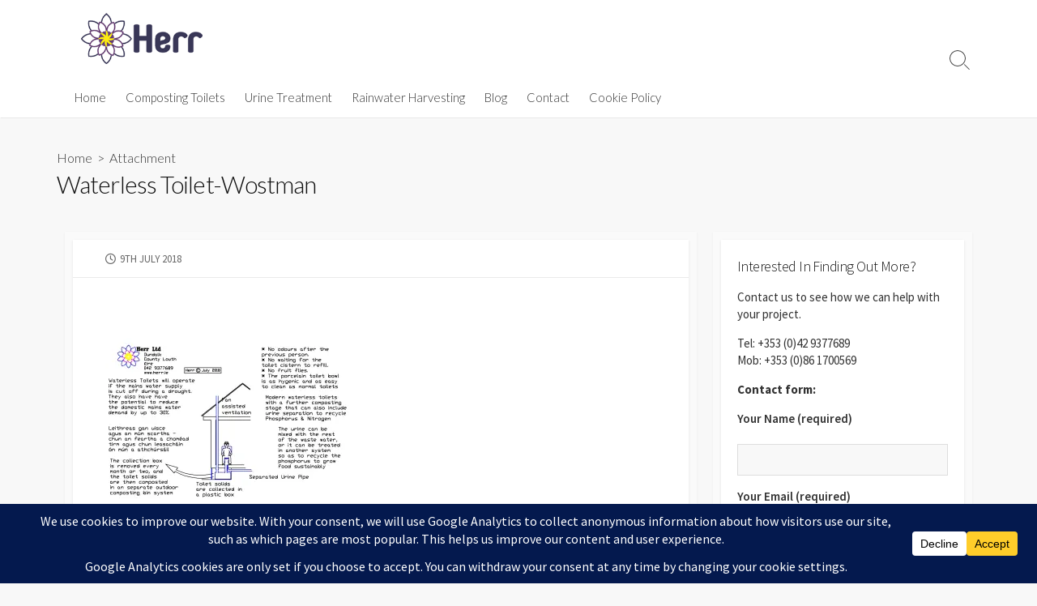

--- FILE ---
content_type: text/css
request_url: https://herr.ie/wp-content/boost-cache/static/f60e4c2d3c.min.css
body_size: 37411
content:
.wpcf7 .screen-reader-response{position:absolute;overflow:hidden;clip:rect(1px,1px,1px,1px);clip-path:inset(50%);height:1px;width:1px;margin:-1px;padding:0;border:0;word-wrap:normal!important}.wpcf7 .hidden-fields-container{display:none}.wpcf7 form .wpcf7-response-output{margin:2em .5em 1em;padding:.2em 1em;border:2px solid #00a0d2}.wpcf7 form.init .wpcf7-response-output,.wpcf7 form.resetting .wpcf7-response-output,.wpcf7 form.submitting .wpcf7-response-output{display:none}.wpcf7 form.sent .wpcf7-response-output{border-color:#46b450}.wpcf7 form.failed .wpcf7-response-output,.wpcf7 form.aborted .wpcf7-response-output{border-color:#dc3232}.wpcf7 form.spam .wpcf7-response-output{border-color:#f56e28}.wpcf7 form.invalid .wpcf7-response-output,.wpcf7 form.unaccepted .wpcf7-response-output,.wpcf7 form.payment-required .wpcf7-response-output{border-color:#ffb900}.wpcf7-form-control-wrap{position:relative}.wpcf7-not-valid-tip{color:#dc3232;font-size:1em;font-weight:400;display:block}.use-floating-validation-tip .wpcf7-not-valid-tip{position:relative;top:-2ex;left:1em;z-index:100;border:1px solid #dc3232;background:#fff;padding:.2em .8em;width:24em}.wpcf7-list-item{display:inline-block;margin:0 0 0 1em}.wpcf7-list-item-label::before,.wpcf7-list-item-label::after{content:" "}.wpcf7-spinner{visibility:hidden;display:inline-block;background-color:#23282d;opacity:.75;width:24px;height:24px;border:none;border-radius:100%;padding:0;margin:0 24px;position:relative}form.submitting .wpcf7-spinner{visibility:visible}.wpcf7-spinner::before{content:'';position:absolute;background-color:#fbfbfc;top:4px;left:4px;width:6px;height:6px;border:none;border-radius:100%;transform-origin:8px 8px;animation-name:spin;animation-duration:1000ms;animation-timing-function:linear;animation-iteration-count:infinite}@media (prefers-reduced-motion:reduce){.wpcf7-spinner::before{animation-name:blink;animation-duration:2000ms}}@keyframes spin{from{transform:rotate(0deg)}to{transform:rotate(360deg)}}@keyframes blink{from{opacity:0}50%{opacity:1}to{opacity:0}}.wpcf7 [inert]{opacity:.5}.wpcf7 input[type="file"]{cursor:pointer}.wpcf7 input[type="file"]:disabled{cursor:default}.wpcf7 .wpcf7-submit:disabled{cursor:not-allowed}.wpcf7 input[type="url"],.wpcf7 input[type="email"],.wpcf7 input[type="tel"]{direction:ltr}.wpcf7-reflection>output{display:list-item;list-style:none}.wpcf7-reflection>output[hidden]{display:none}.fa{font-family:var(--fa-style-family,"Font Awesome 6 Free");font-weight:var(--fa-style,900)}.fa,.fa-brands,.fa-classic,.fa-regular,.fa-sharp,.fa-solid,.fab,.far,.fas{-moz-osx-font-smoothing:grayscale;-webkit-font-smoothing:antialiased;display:var(--fa-display,inline-block);font-style:normal;font-variant:normal;line-height:1;text-rendering:auto}.fa-classic,.fa-regular,.fa-solid,.far,.fas{font-family:Font Awesome\ 6 Free}.fa-brands,.fab{font-family:Font Awesome\ 6 Brands}.fa-1x{font-size:1em}.fa-2x{font-size:2em}.fa-3x{font-size:3em}.fa-4x{font-size:4em}.fa-5x{font-size:5em}.fa-6x{font-size:6em}.fa-7x{font-size:7em}.fa-8x{font-size:8em}.fa-9x{font-size:9em}.fa-10x{font-size:10em}.fa-2xs{font-size:.625em;line-height:.1em;vertical-align:.225em}.fa-xs{font-size:.75em;line-height:.08333em;vertical-align:.125em}.fa-sm{font-size:.875em;line-height:.07143em;vertical-align:.05357em}.fa-lg{font-size:1.25em;line-height:.05em;vertical-align:-.075em}.fa-xl{font-size:1.5em;line-height:.04167em;vertical-align:-.125em}.fa-2xl{font-size:2em;line-height:.03125em;vertical-align:-.1875em}.fa-fw{text-align:center;width:1.25em}.fa-ul{list-style-type:none;margin-left:var(--fa-li-margin,2.5em);padding-left:0}.fa-ul>li{position:relative}.fa-li{left:calc(var(--fa-li-width, 2em)*-1);line-height:inherit;position:absolute;text-align:center;width:var(--fa-li-width,2em)}.fa-border{border:var(--fa-border-width,.08em) var(--fa-border-style,solid) var(--fa-border-color,#eee);border-radius:var(--fa-border-radius,.1em);padding:var(--fa-border-padding,.2em .25em .15em)}.fa-pull-left{float:left;margin-right:var(--fa-pull-margin,.3em)}.fa-pull-right{float:right;margin-left:var(--fa-pull-margin,.3em)}.fa-beat{-webkit-animation-delay:var(--fa-animation-delay,0s);animation-delay:var(--fa-animation-delay,0s);-webkit-animation-direction:var(--fa-animation-direction,normal);animation-direction:var(--fa-animation-direction,normal);-webkit-animation-duration:var(--fa-animation-duration,1s);animation-duration:var(--fa-animation-duration,1s);-webkit-animation-iteration-count:var(--fa-animation-iteration-count,infinite);animation-iteration-count:var(--fa-animation-iteration-count,infinite);-webkit-animation-name:fa-beat;animation-name:fa-beat;-webkit-animation-timing-function:var(--fa-animation-timing,ease-in-out);animation-timing-function:var(--fa-animation-timing,ease-in-out)}.fa-bounce{-webkit-animation-delay:var(--fa-animation-delay,0s);animation-delay:var(--fa-animation-delay,0s);-webkit-animation-direction:var(--fa-animation-direction,normal);animation-direction:var(--fa-animation-direction,normal);-webkit-animation-duration:var(--fa-animation-duration,1s);animation-duration:var(--fa-animation-duration,1s);-webkit-animation-iteration-count:var(--fa-animation-iteration-count,infinite);animation-iteration-count:var(--fa-animation-iteration-count,infinite);-webkit-animation-name:fa-bounce;animation-name:fa-bounce;-webkit-animation-timing-function:var(--fa-animation-timing,cubic-bezier(.28,.84,.42,1));animation-timing-function:var(--fa-animation-timing,cubic-bezier(.28,.84,.42,1))}.fa-fade{-webkit-animation-iteration-count:var(--fa-animation-iteration-count,infinite);animation-iteration-count:var(--fa-animation-iteration-count,infinite);-webkit-animation-name:fa-fade;animation-name:fa-fade;-webkit-animation-timing-function:var(--fa-animation-timing,cubic-bezier(.4,0,.6,1));animation-timing-function:var(--fa-animation-timing,cubic-bezier(.4,0,.6,1))}.fa-beat-fade,.fa-fade{-webkit-animation-delay:var(--fa-animation-delay,0s);animation-delay:var(--fa-animation-delay,0s);-webkit-animation-direction:var(--fa-animation-direction,normal);animation-direction:var(--fa-animation-direction,normal);-webkit-animation-duration:var(--fa-animation-duration,1s);animation-duration:var(--fa-animation-duration,1s)}.fa-beat-fade{-webkit-animation-iteration-count:var(--fa-animation-iteration-count,infinite);animation-iteration-count:var(--fa-animation-iteration-count,infinite);-webkit-animation-name:fa-beat-fade;animation-name:fa-beat-fade;-webkit-animation-timing-function:var(--fa-animation-timing,cubic-bezier(.4,0,.6,1));animation-timing-function:var(--fa-animation-timing,cubic-bezier(.4,0,.6,1))}.fa-flip{-webkit-animation-delay:var(--fa-animation-delay,0s);animation-delay:var(--fa-animation-delay,0s);-webkit-animation-direction:var(--fa-animation-direction,normal);animation-direction:var(--fa-animation-direction,normal);-webkit-animation-duration:var(--fa-animation-duration,1s);animation-duration:var(--fa-animation-duration,1s);-webkit-animation-iteration-count:var(--fa-animation-iteration-count,infinite);animation-iteration-count:var(--fa-animation-iteration-count,infinite);-webkit-animation-name:fa-flip;animation-name:fa-flip;-webkit-animation-timing-function:var(--fa-animation-timing,ease-in-out);animation-timing-function:var(--fa-animation-timing,ease-in-out)}.fa-shake{-webkit-animation-duration:var(--fa-animation-duration,1s);animation-duration:var(--fa-animation-duration,1s);-webkit-animation-iteration-count:var(--fa-animation-iteration-count,infinite);animation-iteration-count:var(--fa-animation-iteration-count,infinite);-webkit-animation-name:fa-shake;animation-name:fa-shake;-webkit-animation-timing-function:var(--fa-animation-timing,linear);animation-timing-function:var(--fa-animation-timing,linear)}.fa-shake,.fa-spin{-webkit-animation-delay:var(--fa-animation-delay,0s);animation-delay:var(--fa-animation-delay,0s);-webkit-animation-direction:var(--fa-animation-direction,normal);animation-direction:var(--fa-animation-direction,normal)}.fa-spin{-webkit-animation-duration:var(--fa-animation-duration,2s);animation-duration:var(--fa-animation-duration,2s);-webkit-animation-iteration-count:var(--fa-animation-iteration-count,infinite);animation-iteration-count:var(--fa-animation-iteration-count,infinite);-webkit-animation-name:fa-spin;animation-name:fa-spin;-webkit-animation-timing-function:var(--fa-animation-timing,linear);animation-timing-function:var(--fa-animation-timing,linear)}.fa-spin-reverse{--fa-animation-direction:reverse}.fa-pulse,.fa-spin-pulse{-webkit-animation-direction:var(--fa-animation-direction,normal);animation-direction:var(--fa-animation-direction,normal);-webkit-animation-duration:var(--fa-animation-duration,1s);animation-duration:var(--fa-animation-duration,1s);-webkit-animation-iteration-count:var(--fa-animation-iteration-count,infinite);animation-iteration-count:var(--fa-animation-iteration-count,infinite);-webkit-animation-name:fa-spin;animation-name:fa-spin;-webkit-animation-timing-function:var(--fa-animation-timing,steps(8));animation-timing-function:var(--fa-animation-timing,steps(8))}@media (prefers-reduced-motion:reduce){.fa-beat,.fa-beat-fade,.fa-bounce,.fa-fade,.fa-flip,.fa-pulse,.fa-shake,.fa-spin,.fa-spin-pulse{-webkit-animation-delay:-1ms;animation-delay:-1ms;-webkit-animation-duration:1ms;animation-duration:1ms;-webkit-animation-iteration-count:1;animation-iteration-count:1;-webkit-transition-delay:0s;transition-delay:0s;-webkit-transition-duration:0s;transition-duration:0s}}@-webkit-keyframes fa-beat{0%,90%{-webkit-transform:scale(1);transform:scale(1)}45%{-webkit-transform:scale(var(--fa-beat-scale,1.25));transform:scale(var(--fa-beat-scale,1.25))}}@keyframes fa-beat{0%,90%{-webkit-transform:scale(1);transform:scale(1)}45%{-webkit-transform:scale(var(--fa-beat-scale,1.25));transform:scale(var(--fa-beat-scale,1.25))}}@-webkit-keyframes fa-bounce{0%{-webkit-transform:scale(1) translateY(0);transform:scale(1) translateY(0)}10%{-webkit-transform:scale(var(--fa-bounce-start-scale-x,1.1),var(--fa-bounce-start-scale-y,.9)) translateY(0);transform:scale(var(--fa-bounce-start-scale-x,1.1),var(--fa-bounce-start-scale-y,.9)) translateY(0)}30%{-webkit-transform:scale(var(--fa-bounce-jump-scale-x,.9),var(--fa-bounce-jump-scale-y,1.1)) translateY(var(--fa-bounce-height,-.5em));transform:scale(var(--fa-bounce-jump-scale-x,.9),var(--fa-bounce-jump-scale-y,1.1)) translateY(var(--fa-bounce-height,-.5em))}50%{-webkit-transform:scale(var(--fa-bounce-land-scale-x,1.05),var(--fa-bounce-land-scale-y,.95)) translateY(0);transform:scale(var(--fa-bounce-land-scale-x,1.05),var(--fa-bounce-land-scale-y,.95)) translateY(0)}57%{-webkit-transform:scale(1) translateY(var(--fa-bounce-rebound,-.125em));transform:scale(1) translateY(var(--fa-bounce-rebound,-.125em))}64%{-webkit-transform:scale(1) translateY(0);transform:scale(1) translateY(0)}to{-webkit-transform:scale(1) translateY(0);transform:scale(1) translateY(0)}}@keyframes fa-bounce{0%{-webkit-transform:scale(1) translateY(0);transform:scale(1) translateY(0)}10%{-webkit-transform:scale(var(--fa-bounce-start-scale-x,1.1),var(--fa-bounce-start-scale-y,.9)) translateY(0);transform:scale(var(--fa-bounce-start-scale-x,1.1),var(--fa-bounce-start-scale-y,.9)) translateY(0)}30%{-webkit-transform:scale(var(--fa-bounce-jump-scale-x,.9),var(--fa-bounce-jump-scale-y,1.1)) translateY(var(--fa-bounce-height,-.5em));transform:scale(var(--fa-bounce-jump-scale-x,.9),var(--fa-bounce-jump-scale-y,1.1)) translateY(var(--fa-bounce-height,-.5em))}50%{-webkit-transform:scale(var(--fa-bounce-land-scale-x,1.05),var(--fa-bounce-land-scale-y,.95)) translateY(0);transform:scale(var(--fa-bounce-land-scale-x,1.05),var(--fa-bounce-land-scale-y,.95)) translateY(0)}57%{-webkit-transform:scale(1) translateY(var(--fa-bounce-rebound,-.125em));transform:scale(1) translateY(var(--fa-bounce-rebound,-.125em))}64%{-webkit-transform:scale(1) translateY(0);transform:scale(1) translateY(0)}to{-webkit-transform:scale(1) translateY(0);transform:scale(1) translateY(0)}}@-webkit-keyframes fa-fade{50%{opacity:var(--fa-fade-opacity,.4)}}@keyframes fa-fade{50%{opacity:var(--fa-fade-opacity,.4)}}@-webkit-keyframes fa-beat-fade{0%,to{opacity:var(--fa-beat-fade-opacity,.4);-webkit-transform:scale(1);transform:scale(1)}50%{opacity:1;-webkit-transform:scale(var(--fa-beat-fade-scale,1.125));transform:scale(var(--fa-beat-fade-scale,1.125))}}@keyframes fa-beat-fade{0%,to{opacity:var(--fa-beat-fade-opacity,.4);-webkit-transform:scale(1);transform:scale(1)}50%{opacity:1;-webkit-transform:scale(var(--fa-beat-fade-scale,1.125));transform:scale(var(--fa-beat-fade-scale,1.125))}}@-webkit-keyframes fa-flip{50%{-webkit-transform:rotate3d(var(--fa-flip-x,0),var(--fa-flip-y,1),var(--fa-flip-z,0),var(--fa-flip-angle,-180deg));transform:rotate3d(var(--fa-flip-x,0),var(--fa-flip-y,1),var(--fa-flip-z,0),var(--fa-flip-angle,-180deg))}}@keyframes fa-flip{50%{-webkit-transform:rotate3d(var(--fa-flip-x,0),var(--fa-flip-y,1),var(--fa-flip-z,0),var(--fa-flip-angle,-180deg));transform:rotate3d(var(--fa-flip-x,0),var(--fa-flip-y,1),var(--fa-flip-z,0),var(--fa-flip-angle,-180deg))}}@-webkit-keyframes fa-shake{0%{-webkit-transform:rotate(-15deg);transform:rotate(-15deg)}4%{-webkit-transform:rotate(15deg);transform:rotate(15deg)}24%,8%{-webkit-transform:rotate(-18deg);transform:rotate(-18deg)}12%,28%{-webkit-transform:rotate(18deg);transform:rotate(18deg)}16%{-webkit-transform:rotate(-22deg);transform:rotate(-22deg)}20%{-webkit-transform:rotate(22deg);transform:rotate(22deg)}32%{-webkit-transform:rotate(-12deg);transform:rotate(-12deg)}36%{-webkit-transform:rotate(12deg);transform:rotate(12deg)}40%,to{-webkit-transform:rotate(0deg);transform:rotate(0deg)}}@keyframes fa-shake{0%{-webkit-transform:rotate(-15deg);transform:rotate(-15deg)}4%{-webkit-transform:rotate(15deg);transform:rotate(15deg)}24%,8%{-webkit-transform:rotate(-18deg);transform:rotate(-18deg)}12%,28%{-webkit-transform:rotate(18deg);transform:rotate(18deg)}16%{-webkit-transform:rotate(-22deg);transform:rotate(-22deg)}20%{-webkit-transform:rotate(22deg);transform:rotate(22deg)}32%{-webkit-transform:rotate(-12deg);transform:rotate(-12deg)}36%{-webkit-transform:rotate(12deg);transform:rotate(12deg)}40%,to{-webkit-transform:rotate(0deg);transform:rotate(0deg)}}@-webkit-keyframes fa-spin{0%{-webkit-transform:rotate(0deg);transform:rotate(0deg)}to{-webkit-transform:rotate(1turn);transform:rotate(1turn)}}@keyframes fa-spin{0%{-webkit-transform:rotate(0deg);transform:rotate(0deg)}to{-webkit-transform:rotate(1turn);transform:rotate(1turn)}}.fa-rotate-90{-webkit-transform:rotate(90deg);transform:rotate(90deg)}.fa-rotate-180{-webkit-transform:rotate(180deg);transform:rotate(180deg)}.fa-rotate-270{-webkit-transform:rotate(270deg);transform:rotate(270deg)}.fa-flip-horizontal{-webkit-transform:scaleX(-1);transform:scaleX(-1)}.fa-flip-vertical{-webkit-transform:scaleY(-1);transform:scaleY(-1)}.fa-flip-both,.fa-flip-horizontal.fa-flip-vertical{-webkit-transform:scale(-1);transform:scale(-1)}.fa-rotate-by{-webkit-transform:rotate(var(--fa-rotate-angle,none));transform:rotate(var(--fa-rotate-angle,none))}.fa-stack{display:inline-block;height:2em;line-height:2em;position:relative;vertical-align:middle;width:2.5em}.fa-stack-1x,.fa-stack-2x{left:0;position:absolute;text-align:center;width:100%;z-index:var(--fa-stack-z-index,auto)}.fa-stack-1x{line-height:inherit}.fa-stack-2x{font-size:2em}.fa-inverse{color:var(--fa-inverse,#fff)}.fa-0:before{content:"\30"}.fa-1:before{content:"\31"}.fa-2:before{content:"\32"}.fa-3:before{content:"\33"}.fa-4:before{content:"\34"}.fa-5:before{content:"\35"}.fa-6:before{content:"\36"}.fa-7:before{content:"\37"}.fa-8:before{content:"\38"}.fa-9:before{content:"\39"}.fa-fill-drip:before{content:"\f576"}.fa-arrows-to-circle:before{content:"\e4bd"}.fa-chevron-circle-right:before,.fa-circle-chevron-right:before{content:"\f138"}.fa-at:before{content:"\40"}.fa-trash-alt:before,.fa-trash-can:before{content:"\f2ed"}.fa-text-height:before{content:"\f034"}.fa-user-times:before,.fa-user-xmark:before{content:"\f235"}.fa-stethoscope:before{content:"\f0f1"}.fa-comment-alt:before,.fa-message:before{content:"\f27a"}.fa-info:before{content:"\f129"}.fa-compress-alt:before,.fa-down-left-and-up-right-to-center:before{content:"\f422"}.fa-explosion:before{content:"\e4e9"}.fa-file-alt:before,.fa-file-lines:before,.fa-file-text:before{content:"\f15c"}.fa-wave-square:before{content:"\f83e"}.fa-ring:before{content:"\f70b"}.fa-building-un:before{content:"\e4d9"}.fa-dice-three:before{content:"\f527"}.fa-calendar-alt:before,.fa-calendar-days:before{content:"\f073"}.fa-anchor-circle-check:before{content:"\e4aa"}.fa-building-circle-arrow-right:before{content:"\e4d1"}.fa-volleyball-ball:before,.fa-volleyball:before{content:"\f45f"}.fa-arrows-up-to-line:before{content:"\e4c2"}.fa-sort-desc:before,.fa-sort-down:before{content:"\f0dd"}.fa-circle-minus:before,.fa-minus-circle:before{content:"\f056"}.fa-door-open:before{content:"\f52b"}.fa-right-from-bracket:before,.fa-sign-out-alt:before{content:"\f2f5"}.fa-atom:before{content:"\f5d2"}.fa-soap:before{content:"\e06e"}.fa-heart-music-camera-bolt:before,.fa-icons:before{content:"\f86d"}.fa-microphone-alt-slash:before,.fa-microphone-lines-slash:before{content:"\f539"}.fa-bridge-circle-check:before{content:"\e4c9"}.fa-pump-medical:before{content:"\e06a"}.fa-fingerprint:before{content:"\f577"}.fa-hand-point-right:before{content:"\f0a4"}.fa-magnifying-glass-location:before,.fa-search-location:before{content:"\f689"}.fa-forward-step:before,.fa-step-forward:before{content:"\f051"}.fa-face-smile-beam:before,.fa-smile-beam:before{content:"\f5b8"}.fa-flag-checkered:before{content:"\f11e"}.fa-football-ball:before,.fa-football:before{content:"\f44e"}.fa-school-circle-exclamation:before{content:"\e56c"}.fa-crop:before{content:"\f125"}.fa-angle-double-down:before,.fa-angles-down:before{content:"\f103"}.fa-users-rectangle:before{content:"\e594"}.fa-people-roof:before{content:"\e537"}.fa-people-line:before{content:"\e534"}.fa-beer-mug-empty:before,.fa-beer:before{content:"\f0fc"}.fa-diagram-predecessor:before{content:"\e477"}.fa-arrow-up-long:before,.fa-long-arrow-up:before{content:"\f176"}.fa-burn:before,.fa-fire-flame-simple:before{content:"\f46a"}.fa-male:before,.fa-person:before{content:"\f183"}.fa-laptop:before{content:"\f109"}.fa-file-csv:before{content:"\f6dd"}.fa-menorah:before{content:"\f676"}.fa-truck-plane:before{content:"\e58f"}.fa-record-vinyl:before{content:"\f8d9"}.fa-face-grin-stars:before,.fa-grin-stars:before{content:"\f587"}.fa-bong:before{content:"\f55c"}.fa-pastafarianism:before,.fa-spaghetti-monster-flying:before{content:"\f67b"}.fa-arrow-down-up-across-line:before{content:"\e4af"}.fa-spoon:before,.fa-utensil-spoon:before{content:"\f2e5"}.fa-jar-wheat:before{content:"\e517"}.fa-envelopes-bulk:before,.fa-mail-bulk:before{content:"\f674"}.fa-file-circle-exclamation:before{content:"\e4eb"}.fa-circle-h:before,.fa-hospital-symbol:before{content:"\f47e"}.fa-pager:before{content:"\f815"}.fa-address-book:before,.fa-contact-book:before{content:"\f2b9"}.fa-strikethrough:before{content:"\f0cc"}.fa-k:before{content:"\4b"}.fa-landmark-flag:before{content:"\e51c"}.fa-pencil-alt:before,.fa-pencil:before{content:"\f303"}.fa-backward:before{content:"\f04a"}.fa-caret-right:before{content:"\f0da"}.fa-comments:before{content:"\f086"}.fa-file-clipboard:before,.fa-paste:before{content:"\f0ea"}.fa-code-pull-request:before{content:"\e13c"}.fa-clipboard-list:before{content:"\f46d"}.fa-truck-loading:before,.fa-truck-ramp-box:before{content:"\f4de"}.fa-user-check:before{content:"\f4fc"}.fa-vial-virus:before{content:"\e597"}.fa-sheet-plastic:before{content:"\e571"}.fa-blog:before{content:"\f781"}.fa-user-ninja:before{content:"\f504"}.fa-person-arrow-up-from-line:before{content:"\e539"}.fa-scroll-torah:before,.fa-torah:before{content:"\f6a0"}.fa-broom-ball:before,.fa-quidditch-broom-ball:before,.fa-quidditch:before{content:"\f458"}.fa-toggle-off:before{content:"\f204"}.fa-archive:before,.fa-box-archive:before{content:"\f187"}.fa-person-drowning:before{content:"\e545"}.fa-arrow-down-9-1:before,.fa-sort-numeric-desc:before,.fa-sort-numeric-down-alt:before{content:"\f886"}.fa-face-grin-tongue-squint:before,.fa-grin-tongue-squint:before{content:"\f58a"}.fa-spray-can:before{content:"\f5bd"}.fa-truck-monster:before{content:"\f63b"}.fa-w:before{content:"\57"}.fa-earth-africa:before,.fa-globe-africa:before{content:"\f57c"}.fa-rainbow:before{content:"\f75b"}.fa-circle-notch:before{content:"\f1ce"}.fa-tablet-alt:before,.fa-tablet-screen-button:before{content:"\f3fa"}.fa-paw:before{content:"\f1b0"}.fa-cloud:before{content:"\f0c2"}.fa-trowel-bricks:before{content:"\e58a"}.fa-face-flushed:before,.fa-flushed:before{content:"\f579"}.fa-hospital-user:before{content:"\f80d"}.fa-tent-arrow-left-right:before{content:"\e57f"}.fa-gavel:before,.fa-legal:before{content:"\f0e3"}.fa-binoculars:before{content:"\f1e5"}.fa-microphone-slash:before{content:"\f131"}.fa-box-tissue:before{content:"\e05b"}.fa-motorcycle:before{content:"\f21c"}.fa-bell-concierge:before,.fa-concierge-bell:before{content:"\f562"}.fa-pen-ruler:before,.fa-pencil-ruler:before{content:"\f5ae"}.fa-people-arrows-left-right:before,.fa-people-arrows:before{content:"\e068"}.fa-mars-and-venus-burst:before{content:"\e523"}.fa-caret-square-right:before,.fa-square-caret-right:before{content:"\f152"}.fa-cut:before,.fa-scissors:before{content:"\f0c4"}.fa-sun-plant-wilt:before{content:"\e57a"}.fa-toilets-portable:before{content:"\e584"}.fa-hockey-puck:before{content:"\f453"}.fa-table:before{content:"\f0ce"}.fa-magnifying-glass-arrow-right:before{content:"\e521"}.fa-digital-tachograph:before,.fa-tachograph-digital:before{content:"\f566"}.fa-users-slash:before{content:"\e073"}.fa-clover:before{content:"\e139"}.fa-mail-reply:before,.fa-reply:before{content:"\f3e5"}.fa-star-and-crescent:before{content:"\f699"}.fa-house-fire:before{content:"\e50c"}.fa-minus-square:before,.fa-square-minus:before{content:"\f146"}.fa-helicopter:before{content:"\f533"}.fa-compass:before{content:"\f14e"}.fa-caret-square-down:before,.fa-square-caret-down:before{content:"\f150"}.fa-file-circle-question:before{content:"\e4ef"}.fa-laptop-code:before{content:"\f5fc"}.fa-swatchbook:before{content:"\f5c3"}.fa-prescription-bottle:before{content:"\f485"}.fa-bars:before,.fa-navicon:before{content:"\f0c9"}.fa-people-group:before{content:"\e533"}.fa-hourglass-3:before,.fa-hourglass-end:before{content:"\f253"}.fa-heart-broken:before,.fa-heart-crack:before{content:"\f7a9"}.fa-external-link-square-alt:before,.fa-square-up-right:before{content:"\f360"}.fa-face-kiss-beam:before,.fa-kiss-beam:before{content:"\f597"}.fa-film:before{content:"\f008"}.fa-ruler-horizontal:before{content:"\f547"}.fa-people-robbery:before{content:"\e536"}.fa-lightbulb:before{content:"\f0eb"}.fa-caret-left:before{content:"\f0d9"}.fa-circle-exclamation:before,.fa-exclamation-circle:before{content:"\f06a"}.fa-school-circle-xmark:before{content:"\e56d"}.fa-arrow-right-from-bracket:before,.fa-sign-out:before{content:"\f08b"}.fa-chevron-circle-down:before,.fa-circle-chevron-down:before{content:"\f13a"}.fa-unlock-alt:before,.fa-unlock-keyhole:before{content:"\f13e"}.fa-cloud-showers-heavy:before{content:"\f740"}.fa-headphones-alt:before,.fa-headphones-simple:before{content:"\f58f"}.fa-sitemap:before{content:"\f0e8"}.fa-circle-dollar-to-slot:before,.fa-donate:before{content:"\f4b9"}.fa-memory:before{content:"\f538"}.fa-road-spikes:before{content:"\e568"}.fa-fire-burner:before{content:"\e4f1"}.fa-flag:before{content:"\f024"}.fa-hanukiah:before{content:"\f6e6"}.fa-feather:before{content:"\f52d"}.fa-volume-down:before,.fa-volume-low:before{content:"\f027"}.fa-comment-slash:before{content:"\f4b3"}.fa-cloud-sun-rain:before{content:"\f743"}.fa-compress:before{content:"\f066"}.fa-wheat-alt:before,.fa-wheat-awn:before{content:"\e2cd"}.fa-ankh:before{content:"\f644"}.fa-hands-holding-child:before{content:"\e4fa"}.fa-asterisk:before{content:"\2a"}.fa-check-square:before,.fa-square-check:before{content:"\f14a"}.fa-peseta-sign:before{content:"\e221"}.fa-header:before,.fa-heading:before{content:"\f1dc"}.fa-ghost:before{content:"\f6e2"}.fa-list-squares:before,.fa-list:before{content:"\f03a"}.fa-phone-square-alt:before,.fa-square-phone-flip:before{content:"\f87b"}.fa-cart-plus:before{content:"\f217"}.fa-gamepad:before{content:"\f11b"}.fa-circle-dot:before,.fa-dot-circle:before{content:"\f192"}.fa-dizzy:before,.fa-face-dizzy:before{content:"\f567"}.fa-egg:before{content:"\f7fb"}.fa-house-medical-circle-xmark:before{content:"\e513"}.fa-campground:before{content:"\f6bb"}.fa-folder-plus:before{content:"\f65e"}.fa-futbol-ball:before,.fa-futbol:before,.fa-soccer-ball:before{content:"\f1e3"}.fa-paint-brush:before,.fa-paintbrush:before{content:"\f1fc"}.fa-lock:before{content:"\f023"}.fa-gas-pump:before{content:"\f52f"}.fa-hot-tub-person:before,.fa-hot-tub:before{content:"\f593"}.fa-map-location:before,.fa-map-marked:before{content:"\f59f"}.fa-house-flood-water:before{content:"\e50e"}.fa-tree:before{content:"\f1bb"}.fa-bridge-lock:before{content:"\e4cc"}.fa-sack-dollar:before{content:"\f81d"}.fa-edit:before,.fa-pen-to-square:before{content:"\f044"}.fa-car-side:before{content:"\f5e4"}.fa-share-alt:before,.fa-share-nodes:before{content:"\f1e0"}.fa-heart-circle-minus:before{content:"\e4ff"}.fa-hourglass-2:before,.fa-hourglass-half:before{content:"\f252"}.fa-microscope:before{content:"\f610"}.fa-sink:before{content:"\e06d"}.fa-bag-shopping:before,.fa-shopping-bag:before{content:"\f290"}.fa-arrow-down-z-a:before,.fa-sort-alpha-desc:before,.fa-sort-alpha-down-alt:before{content:"\f881"}.fa-mitten:before{content:"\f7b5"}.fa-person-rays:before{content:"\e54d"}.fa-users:before{content:"\f0c0"}.fa-eye-slash:before{content:"\f070"}.fa-flask-vial:before{content:"\e4f3"}.fa-hand-paper:before,.fa-hand:before{content:"\f256"}.fa-om:before{content:"\f679"}.fa-worm:before{content:"\e599"}.fa-house-circle-xmark:before{content:"\e50b"}.fa-plug:before{content:"\f1e6"}.fa-chevron-up:before{content:"\f077"}.fa-hand-spock:before{content:"\f259"}.fa-stopwatch:before{content:"\f2f2"}.fa-face-kiss:before,.fa-kiss:before{content:"\f596"}.fa-bridge-circle-xmark:before{content:"\e4cb"}.fa-face-grin-tongue:before,.fa-grin-tongue:before{content:"\f589"}.fa-chess-bishop:before{content:"\f43a"}.fa-face-grin-wink:before,.fa-grin-wink:before{content:"\f58c"}.fa-deaf:before,.fa-deafness:before,.fa-ear-deaf:before,.fa-hard-of-hearing:before{content:"\f2a4"}.fa-road-circle-check:before{content:"\e564"}.fa-dice-five:before{content:"\f523"}.fa-rss-square:before,.fa-square-rss:before{content:"\f143"}.fa-land-mine-on:before{content:"\e51b"}.fa-i-cursor:before{content:"\f246"}.fa-stamp:before{content:"\f5bf"}.fa-stairs:before{content:"\e289"}.fa-i:before{content:"\49"}.fa-hryvnia-sign:before,.fa-hryvnia:before{content:"\f6f2"}.fa-pills:before{content:"\f484"}.fa-face-grin-wide:before,.fa-grin-alt:before{content:"\f581"}.fa-tooth:before{content:"\f5c9"}.fa-v:before{content:"\56"}.fa-bangladeshi-taka-sign:before{content:"\e2e6"}.fa-bicycle:before{content:"\f206"}.fa-rod-asclepius:before,.fa-rod-snake:before,.fa-staff-aesculapius:before,.fa-staff-snake:before{content:"\e579"}.fa-head-side-cough-slash:before{content:"\e062"}.fa-ambulance:before,.fa-truck-medical:before{content:"\f0f9"}.fa-wheat-awn-circle-exclamation:before{content:"\e598"}.fa-snowman:before{content:"\f7d0"}.fa-mortar-pestle:before{content:"\f5a7"}.fa-road-barrier:before{content:"\e562"}.fa-school:before{content:"\f549"}.fa-igloo:before{content:"\f7ae"}.fa-joint:before{content:"\f595"}.fa-angle-right:before{content:"\f105"}.fa-horse:before{content:"\f6f0"}.fa-q:before{content:"\51"}.fa-g:before{content:"\47"}.fa-notes-medical:before{content:"\f481"}.fa-temperature-2:before,.fa-temperature-half:before,.fa-thermometer-2:before,.fa-thermometer-half:before{content:"\f2c9"}.fa-dong-sign:before{content:"\e169"}.fa-capsules:before{content:"\f46b"}.fa-poo-bolt:before,.fa-poo-storm:before{content:"\f75a"}.fa-face-frown-open:before,.fa-frown-open:before{content:"\f57a"}.fa-hand-point-up:before{content:"\f0a6"}.fa-money-bill:before{content:"\f0d6"}.fa-bookmark:before{content:"\f02e"}.fa-align-justify:before{content:"\f039"}.fa-umbrella-beach:before{content:"\f5ca"}.fa-helmet-un:before{content:"\e503"}.fa-bullseye:before{content:"\f140"}.fa-bacon:before{content:"\f7e5"}.fa-hand-point-down:before{content:"\f0a7"}.fa-arrow-up-from-bracket:before{content:"\e09a"}.fa-folder-blank:before,.fa-folder:before{content:"\f07b"}.fa-file-medical-alt:before,.fa-file-waveform:before{content:"\f478"}.fa-radiation:before{content:"\f7b9"}.fa-chart-simple:before{content:"\e473"}.fa-mars-stroke:before{content:"\f229"}.fa-vial:before{content:"\f492"}.fa-dashboard:before,.fa-gauge-med:before,.fa-gauge:before,.fa-tachometer-alt-average:before{content:"\f624"}.fa-magic-wand-sparkles:before,.fa-wand-magic-sparkles:before{content:"\e2ca"}.fa-e:before{content:"\45"}.fa-pen-alt:before,.fa-pen-clip:before{content:"\f305"}.fa-bridge-circle-exclamation:before{content:"\e4ca"}.fa-user:before{content:"\f007"}.fa-school-circle-check:before{content:"\e56b"}.fa-dumpster:before{content:"\f793"}.fa-shuttle-van:before,.fa-van-shuttle:before{content:"\f5b6"}.fa-building-user:before{content:"\e4da"}.fa-caret-square-left:before,.fa-square-caret-left:before{content:"\f191"}.fa-highlighter:before{content:"\f591"}.fa-key:before{content:"\f084"}.fa-bullhorn:before{content:"\f0a1"}.fa-globe:before{content:"\f0ac"}.fa-synagogue:before{content:"\f69b"}.fa-person-half-dress:before{content:"\e548"}.fa-road-bridge:before{content:"\e563"}.fa-location-arrow:before{content:"\f124"}.fa-c:before{content:"\43"}.fa-tablet-button:before{content:"\f10a"}.fa-building-lock:before{content:"\e4d6"}.fa-pizza-slice:before{content:"\f818"}.fa-money-bill-wave:before{content:"\f53a"}.fa-area-chart:before,.fa-chart-area:before{content:"\f1fe"}.fa-house-flag:before{content:"\e50d"}.fa-person-circle-minus:before{content:"\e540"}.fa-ban:before,.fa-cancel:before{content:"\f05e"}.fa-camera-rotate:before{content:"\e0d8"}.fa-air-freshener:before,.fa-spray-can-sparkles:before{content:"\f5d0"}.fa-star:before{content:"\f005"}.fa-repeat:before{content:"\f363"}.fa-cross:before{content:"\f654"}.fa-box:before{content:"\f466"}.fa-venus-mars:before{content:"\f228"}.fa-arrow-pointer:before,.fa-mouse-pointer:before{content:"\f245"}.fa-expand-arrows-alt:before,.fa-maximize:before{content:"\f31e"}.fa-charging-station:before{content:"\f5e7"}.fa-shapes:before,.fa-triangle-circle-square:before{content:"\f61f"}.fa-random:before,.fa-shuffle:before{content:"\f074"}.fa-person-running:before,.fa-running:before{content:"\f70c"}.fa-mobile-retro:before{content:"\e527"}.fa-grip-lines-vertical:before{content:"\f7a5"}.fa-spider:before{content:"\f717"}.fa-hands-bound:before{content:"\e4f9"}.fa-file-invoice-dollar:before{content:"\f571"}.fa-plane-circle-exclamation:before{content:"\e556"}.fa-x-ray:before{content:"\f497"}.fa-spell-check:before{content:"\f891"}.fa-slash:before{content:"\f715"}.fa-computer-mouse:before,.fa-mouse:before{content:"\f8cc"}.fa-arrow-right-to-bracket:before,.fa-sign-in:before{content:"\f090"}.fa-shop-slash:before,.fa-store-alt-slash:before{content:"\e070"}.fa-server:before{content:"\f233"}.fa-virus-covid-slash:before{content:"\e4a9"}.fa-shop-lock:before{content:"\e4a5"}.fa-hourglass-1:before,.fa-hourglass-start:before{content:"\f251"}.fa-blender-phone:before{content:"\f6b6"}.fa-building-wheat:before{content:"\e4db"}.fa-person-breastfeeding:before{content:"\e53a"}.fa-right-to-bracket:before,.fa-sign-in-alt:before{content:"\f2f6"}.fa-venus:before{content:"\f221"}.fa-passport:before{content:"\f5ab"}.fa-heart-pulse:before,.fa-heartbeat:before{content:"\f21e"}.fa-people-carry-box:before,.fa-people-carry:before{content:"\f4ce"}.fa-temperature-high:before{content:"\f769"}.fa-microchip:before{content:"\f2db"}.fa-crown:before{content:"\f521"}.fa-weight-hanging:before{content:"\f5cd"}.fa-xmarks-lines:before{content:"\e59a"}.fa-file-prescription:before{content:"\f572"}.fa-weight-scale:before,.fa-weight:before{content:"\f496"}.fa-user-friends:before,.fa-user-group:before{content:"\f500"}.fa-arrow-up-a-z:before,.fa-sort-alpha-up:before{content:"\f15e"}.fa-chess-knight:before{content:"\f441"}.fa-face-laugh-squint:before,.fa-laugh-squint:before{content:"\f59b"}.fa-wheelchair:before{content:"\f193"}.fa-arrow-circle-up:before,.fa-circle-arrow-up:before{content:"\f0aa"}.fa-toggle-on:before{content:"\f205"}.fa-person-walking:before,.fa-walking:before{content:"\f554"}.fa-l:before{content:"\4c"}.fa-fire:before{content:"\f06d"}.fa-bed-pulse:before,.fa-procedures:before{content:"\f487"}.fa-shuttle-space:before,.fa-space-shuttle:before{content:"\f197"}.fa-face-laugh:before,.fa-laugh:before{content:"\f599"}.fa-folder-open:before{content:"\f07c"}.fa-heart-circle-plus:before{content:"\e500"}.fa-code-fork:before{content:"\e13b"}.fa-city:before{content:"\f64f"}.fa-microphone-alt:before,.fa-microphone-lines:before{content:"\f3c9"}.fa-pepper-hot:before{content:"\f816"}.fa-unlock:before{content:"\f09c"}.fa-colon-sign:before{content:"\e140"}.fa-headset:before{content:"\f590"}.fa-store-slash:before{content:"\e071"}.fa-road-circle-xmark:before{content:"\e566"}.fa-user-minus:before{content:"\f503"}.fa-mars-stroke-up:before,.fa-mars-stroke-v:before{content:"\f22a"}.fa-champagne-glasses:before,.fa-glass-cheers:before{content:"\f79f"}.fa-clipboard:before{content:"\f328"}.fa-house-circle-exclamation:before{content:"\e50a"}.fa-file-arrow-up:before,.fa-file-upload:before{content:"\f574"}.fa-wifi-3:before,.fa-wifi-strong:before,.fa-wifi:before{content:"\f1eb"}.fa-bath:before,.fa-bathtub:before{content:"\f2cd"}.fa-underline:before{content:"\f0cd"}.fa-user-edit:before,.fa-user-pen:before{content:"\f4ff"}.fa-signature:before{content:"\f5b7"}.fa-stroopwafel:before{content:"\f551"}.fa-bold:before{content:"\f032"}.fa-anchor-lock:before{content:"\e4ad"}.fa-building-ngo:before{content:"\e4d7"}.fa-manat-sign:before{content:"\e1d5"}.fa-not-equal:before{content:"\f53e"}.fa-border-style:before,.fa-border-top-left:before{content:"\f853"}.fa-map-location-dot:before,.fa-map-marked-alt:before{content:"\f5a0"}.fa-jedi:before{content:"\f669"}.fa-poll:before,.fa-square-poll-vertical:before{content:"\f681"}.fa-mug-hot:before{content:"\f7b6"}.fa-battery-car:before,.fa-car-battery:before{content:"\f5df"}.fa-gift:before{content:"\f06b"}.fa-dice-two:before{content:"\f528"}.fa-chess-queen:before{content:"\f445"}.fa-glasses:before{content:"\f530"}.fa-chess-board:before{content:"\f43c"}.fa-building-circle-check:before{content:"\e4d2"}.fa-person-chalkboard:before{content:"\e53d"}.fa-mars-stroke-h:before,.fa-mars-stroke-right:before{content:"\f22b"}.fa-hand-back-fist:before,.fa-hand-rock:before{content:"\f255"}.fa-caret-square-up:before,.fa-square-caret-up:before{content:"\f151"}.fa-cloud-showers-water:before{content:"\e4e4"}.fa-bar-chart:before,.fa-chart-bar:before{content:"\f080"}.fa-hands-bubbles:before,.fa-hands-wash:before{content:"\e05e"}.fa-less-than-equal:before{content:"\f537"}.fa-train:before{content:"\f238"}.fa-eye-low-vision:before,.fa-low-vision:before{content:"\f2a8"}.fa-crow:before{content:"\f520"}.fa-sailboat:before{content:"\e445"}.fa-window-restore:before{content:"\f2d2"}.fa-plus-square:before,.fa-square-plus:before{content:"\f0fe"}.fa-torii-gate:before{content:"\f6a1"}.fa-frog:before{content:"\f52e"}.fa-bucket:before{content:"\e4cf"}.fa-image:before{content:"\f03e"}.fa-microphone:before{content:"\f130"}.fa-cow:before{content:"\f6c8"}.fa-caret-up:before{content:"\f0d8"}.fa-screwdriver:before{content:"\f54a"}.fa-folder-closed:before{content:"\e185"}.fa-house-tsunami:before{content:"\e515"}.fa-square-nfi:before{content:"\e576"}.fa-arrow-up-from-ground-water:before{content:"\e4b5"}.fa-glass-martini-alt:before,.fa-martini-glass:before{content:"\f57b"}.fa-rotate-back:before,.fa-rotate-backward:before,.fa-rotate-left:before,.fa-undo-alt:before{content:"\f2ea"}.fa-columns:before,.fa-table-columns:before{content:"\f0db"}.fa-lemon:before{content:"\f094"}.fa-head-side-mask:before{content:"\e063"}.fa-handshake:before{content:"\f2b5"}.fa-gem:before{content:"\f3a5"}.fa-dolly-box:before,.fa-dolly:before{content:"\f472"}.fa-smoking:before{content:"\f48d"}.fa-compress-arrows-alt:before,.fa-minimize:before{content:"\f78c"}.fa-monument:before{content:"\f5a6"}.fa-snowplow:before{content:"\f7d2"}.fa-angle-double-right:before,.fa-angles-right:before{content:"\f101"}.fa-cannabis:before{content:"\f55f"}.fa-circle-play:before,.fa-play-circle:before{content:"\f144"}.fa-tablets:before{content:"\f490"}.fa-ethernet:before{content:"\f796"}.fa-eur:before,.fa-euro-sign:before,.fa-euro:before{content:"\f153"}.fa-chair:before{content:"\f6c0"}.fa-check-circle:before,.fa-circle-check:before{content:"\f058"}.fa-circle-stop:before,.fa-stop-circle:before{content:"\f28d"}.fa-compass-drafting:before,.fa-drafting-compass:before{content:"\f568"}.fa-plate-wheat:before{content:"\e55a"}.fa-icicles:before{content:"\f7ad"}.fa-person-shelter:before{content:"\e54f"}.fa-neuter:before{content:"\f22c"}.fa-id-badge:before{content:"\f2c1"}.fa-marker:before{content:"\f5a1"}.fa-face-laugh-beam:before,.fa-laugh-beam:before{content:"\f59a"}.fa-helicopter-symbol:before{content:"\e502"}.fa-universal-access:before{content:"\f29a"}.fa-chevron-circle-up:before,.fa-circle-chevron-up:before{content:"\f139"}.fa-lari-sign:before{content:"\e1c8"}.fa-volcano:before{content:"\f770"}.fa-person-walking-dashed-line-arrow-right:before{content:"\e553"}.fa-gbp:before,.fa-pound-sign:before,.fa-sterling-sign:before{content:"\f154"}.fa-viruses:before{content:"\e076"}.fa-square-person-confined:before{content:"\e577"}.fa-user-tie:before{content:"\f508"}.fa-arrow-down-long:before,.fa-long-arrow-down:before{content:"\f175"}.fa-tent-arrow-down-to-line:before{content:"\e57e"}.fa-certificate:before{content:"\f0a3"}.fa-mail-reply-all:before,.fa-reply-all:before{content:"\f122"}.fa-suitcase:before{content:"\f0f2"}.fa-person-skating:before,.fa-skating:before{content:"\f7c5"}.fa-filter-circle-dollar:before,.fa-funnel-dollar:before{content:"\f662"}.fa-camera-retro:before{content:"\f083"}.fa-arrow-circle-down:before,.fa-circle-arrow-down:before{content:"\f0ab"}.fa-arrow-right-to-file:before,.fa-file-import:before{content:"\f56f"}.fa-external-link-square:before,.fa-square-arrow-up-right:before{content:"\f14c"}.fa-box-open:before{content:"\f49e"}.fa-scroll:before{content:"\f70e"}.fa-spa:before{content:"\f5bb"}.fa-location-pin-lock:before{content:"\e51f"}.fa-pause:before{content:"\f04c"}.fa-hill-avalanche:before{content:"\e507"}.fa-temperature-0:before,.fa-temperature-empty:before,.fa-thermometer-0:before,.fa-thermometer-empty:before{content:"\f2cb"}.fa-bomb:before{content:"\f1e2"}.fa-registered:before{content:"\f25d"}.fa-address-card:before,.fa-contact-card:before,.fa-vcard:before{content:"\f2bb"}.fa-balance-scale-right:before,.fa-scale-unbalanced-flip:before{content:"\f516"}.fa-subscript:before{content:"\f12c"}.fa-diamond-turn-right:before,.fa-directions:before{content:"\f5eb"}.fa-burst:before{content:"\e4dc"}.fa-house-laptop:before,.fa-laptop-house:before{content:"\e066"}.fa-face-tired:before,.fa-tired:before{content:"\f5c8"}.fa-money-bills:before{content:"\e1f3"}.fa-smog:before{content:"\f75f"}.fa-crutch:before{content:"\f7f7"}.fa-cloud-arrow-up:before,.fa-cloud-upload-alt:before,.fa-cloud-upload:before{content:"\f0ee"}.fa-palette:before{content:"\f53f"}.fa-arrows-turn-right:before{content:"\e4c0"}.fa-vest:before{content:"\e085"}.fa-ferry:before{content:"\e4ea"}.fa-arrows-down-to-people:before{content:"\e4b9"}.fa-seedling:before,.fa-sprout:before{content:"\f4d8"}.fa-arrows-alt-h:before,.fa-left-right:before{content:"\f337"}.fa-boxes-packing:before{content:"\e4c7"}.fa-arrow-circle-left:before,.fa-circle-arrow-left:before{content:"\f0a8"}.fa-group-arrows-rotate:before{content:"\e4f6"}.fa-bowl-food:before{content:"\e4c6"}.fa-candy-cane:before{content:"\f786"}.fa-arrow-down-wide-short:before,.fa-sort-amount-asc:before,.fa-sort-amount-down:before{content:"\f160"}.fa-cloud-bolt:before,.fa-thunderstorm:before{content:"\f76c"}.fa-remove-format:before,.fa-text-slash:before{content:"\f87d"}.fa-face-smile-wink:before,.fa-smile-wink:before{content:"\f4da"}.fa-file-word:before{content:"\f1c2"}.fa-file-powerpoint:before{content:"\f1c4"}.fa-arrows-h:before,.fa-arrows-left-right:before{content:"\f07e"}.fa-house-lock:before{content:"\e510"}.fa-cloud-arrow-down:before,.fa-cloud-download-alt:before,.fa-cloud-download:before{content:"\f0ed"}.fa-children:before{content:"\e4e1"}.fa-blackboard:before,.fa-chalkboard:before{content:"\f51b"}.fa-user-alt-slash:before,.fa-user-large-slash:before{content:"\f4fa"}.fa-envelope-open:before{content:"\f2b6"}.fa-handshake-alt-slash:before,.fa-handshake-simple-slash:before{content:"\e05f"}.fa-mattress-pillow:before{content:"\e525"}.fa-guarani-sign:before{content:"\e19a"}.fa-arrows-rotate:before,.fa-refresh:before,.fa-sync:before{content:"\f021"}.fa-fire-extinguisher:before{content:"\f134"}.fa-cruzeiro-sign:before{content:"\e152"}.fa-greater-than-equal:before{content:"\f532"}.fa-shield-alt:before,.fa-shield-halved:before{content:"\f3ed"}.fa-atlas:before,.fa-book-atlas:before{content:"\f558"}.fa-virus:before{content:"\e074"}.fa-envelope-circle-check:before{content:"\e4e8"}.fa-layer-group:before{content:"\f5fd"}.fa-arrows-to-dot:before{content:"\e4be"}.fa-archway:before{content:"\f557"}.fa-heart-circle-check:before{content:"\e4fd"}.fa-house-chimney-crack:before,.fa-house-damage:before{content:"\f6f1"}.fa-file-archive:before,.fa-file-zipper:before{content:"\f1c6"}.fa-square:before{content:"\f0c8"}.fa-glass-martini:before,.fa-martini-glass-empty:before{content:"\f000"}.fa-couch:before{content:"\f4b8"}.fa-cedi-sign:before{content:"\e0df"}.fa-italic:before{content:"\f033"}.fa-church:before{content:"\f51d"}.fa-comments-dollar:before{content:"\f653"}.fa-democrat:before{content:"\f747"}.fa-z:before{content:"\5a"}.fa-person-skiing:before,.fa-skiing:before{content:"\f7c9"}.fa-road-lock:before{content:"\e567"}.fa-a:before{content:"\41"}.fa-temperature-arrow-down:before,.fa-temperature-down:before{content:"\e03f"}.fa-feather-alt:before,.fa-feather-pointed:before{content:"\f56b"}.fa-p:before{content:"\50"}.fa-snowflake:before{content:"\f2dc"}.fa-newspaper:before{content:"\f1ea"}.fa-ad:before,.fa-rectangle-ad:before{content:"\f641"}.fa-arrow-circle-right:before,.fa-circle-arrow-right:before{content:"\f0a9"}.fa-filter-circle-xmark:before{content:"\e17b"}.fa-locust:before{content:"\e520"}.fa-sort:before,.fa-unsorted:before{content:"\f0dc"}.fa-list-1-2:before,.fa-list-numeric:before,.fa-list-ol:before{content:"\f0cb"}.fa-person-dress-burst:before{content:"\e544"}.fa-money-check-alt:before,.fa-money-check-dollar:before{content:"\f53d"}.fa-vector-square:before{content:"\f5cb"}.fa-bread-slice:before{content:"\f7ec"}.fa-language:before{content:"\f1ab"}.fa-face-kiss-wink-heart:before,.fa-kiss-wink-heart:before{content:"\f598"}.fa-filter:before{content:"\f0b0"}.fa-question:before{content:"\3f"}.fa-file-signature:before{content:"\f573"}.fa-arrows-alt:before,.fa-up-down-left-right:before{content:"\f0b2"}.fa-house-chimney-user:before{content:"\e065"}.fa-hand-holding-heart:before{content:"\f4be"}.fa-puzzle-piece:before{content:"\f12e"}.fa-money-check:before{content:"\f53c"}.fa-star-half-alt:before,.fa-star-half-stroke:before{content:"\f5c0"}.fa-code:before{content:"\f121"}.fa-glass-whiskey:before,.fa-whiskey-glass:before{content:"\f7a0"}.fa-building-circle-exclamation:before{content:"\e4d3"}.fa-magnifying-glass-chart:before{content:"\e522"}.fa-arrow-up-right-from-square:before,.fa-external-link:before{content:"\f08e"}.fa-cubes-stacked:before{content:"\e4e6"}.fa-krw:before,.fa-won-sign:before,.fa-won:before{content:"\f159"}.fa-virus-covid:before{content:"\e4a8"}.fa-austral-sign:before{content:"\e0a9"}.fa-f:before{content:"\46"}.fa-leaf:before{content:"\f06c"}.fa-road:before{content:"\f018"}.fa-cab:before,.fa-taxi:before{content:"\f1ba"}.fa-person-circle-plus:before{content:"\e541"}.fa-chart-pie:before,.fa-pie-chart:before{content:"\f200"}.fa-bolt-lightning:before{content:"\e0b7"}.fa-sack-xmark:before{content:"\e56a"}.fa-file-excel:before{content:"\f1c3"}.fa-file-contract:before{content:"\f56c"}.fa-fish-fins:before{content:"\e4f2"}.fa-building-flag:before{content:"\e4d5"}.fa-face-grin-beam:before,.fa-grin-beam:before{content:"\f582"}.fa-object-ungroup:before{content:"\f248"}.fa-poop:before{content:"\f619"}.fa-location-pin:before,.fa-map-marker:before{content:"\f041"}.fa-kaaba:before{content:"\f66b"}.fa-toilet-paper:before{content:"\f71e"}.fa-hard-hat:before,.fa-hat-hard:before,.fa-helmet-safety:before{content:"\f807"}.fa-eject:before{content:"\f052"}.fa-arrow-alt-circle-right:before,.fa-circle-right:before{content:"\f35a"}.fa-plane-circle-check:before{content:"\e555"}.fa-face-rolling-eyes:before,.fa-meh-rolling-eyes:before{content:"\f5a5"}.fa-object-group:before{content:"\f247"}.fa-chart-line:before,.fa-line-chart:before{content:"\f201"}.fa-mask-ventilator:before{content:"\e524"}.fa-arrow-right:before{content:"\f061"}.fa-map-signs:before,.fa-signs-post:before{content:"\f277"}.fa-cash-register:before{content:"\f788"}.fa-person-circle-question:before{content:"\e542"}.fa-h:before{content:"\48"}.fa-tarp:before{content:"\e57b"}.fa-screwdriver-wrench:before,.fa-tools:before{content:"\f7d9"}.fa-arrows-to-eye:before{content:"\e4bf"}.fa-plug-circle-bolt:before{content:"\e55b"}.fa-heart:before{content:"\f004"}.fa-mars-and-venus:before{content:"\f224"}.fa-home-user:before,.fa-house-user:before{content:"\e1b0"}.fa-dumpster-fire:before{content:"\f794"}.fa-house-crack:before{content:"\e3b1"}.fa-cocktail:before,.fa-martini-glass-citrus:before{content:"\f561"}.fa-face-surprise:before,.fa-surprise:before{content:"\f5c2"}.fa-bottle-water:before{content:"\e4c5"}.fa-circle-pause:before,.fa-pause-circle:before{content:"\f28b"}.fa-toilet-paper-slash:before{content:"\e072"}.fa-apple-alt:before,.fa-apple-whole:before{content:"\f5d1"}.fa-kitchen-set:before{content:"\e51a"}.fa-r:before{content:"\52"}.fa-temperature-1:before,.fa-temperature-quarter:before,.fa-thermometer-1:before,.fa-thermometer-quarter:before{content:"\f2ca"}.fa-cube:before{content:"\f1b2"}.fa-bitcoin-sign:before{content:"\e0b4"}.fa-shield-dog:before{content:"\e573"}.fa-solar-panel:before{content:"\f5ba"}.fa-lock-open:before{content:"\f3c1"}.fa-elevator:before{content:"\e16d"}.fa-money-bill-transfer:before{content:"\e528"}.fa-money-bill-trend-up:before{content:"\e529"}.fa-house-flood-water-circle-arrow-right:before{content:"\e50f"}.fa-poll-h:before,.fa-square-poll-horizontal:before{content:"\f682"}.fa-circle:before{content:"\f111"}.fa-backward-fast:before,.fa-fast-backward:before{content:"\f049"}.fa-recycle:before{content:"\f1b8"}.fa-user-astronaut:before{content:"\f4fb"}.fa-plane-slash:before{content:"\e069"}.fa-trademark:before{content:"\f25c"}.fa-basketball-ball:before,.fa-basketball:before{content:"\f434"}.fa-satellite-dish:before{content:"\f7c0"}.fa-arrow-alt-circle-up:before,.fa-circle-up:before{content:"\f35b"}.fa-mobile-alt:before,.fa-mobile-screen-button:before{content:"\f3cd"}.fa-volume-high:before,.fa-volume-up:before{content:"\f028"}.fa-users-rays:before{content:"\e593"}.fa-wallet:before{content:"\f555"}.fa-clipboard-check:before{content:"\f46c"}.fa-file-audio:before{content:"\f1c7"}.fa-burger:before,.fa-hamburger:before{content:"\f805"}.fa-wrench:before{content:"\f0ad"}.fa-bugs:before{content:"\e4d0"}.fa-rupee-sign:before,.fa-rupee:before{content:"\f156"}.fa-file-image:before{content:"\f1c5"}.fa-circle-question:before,.fa-question-circle:before{content:"\f059"}.fa-plane-departure:before{content:"\f5b0"}.fa-handshake-slash:before{content:"\e060"}.fa-book-bookmark:before{content:"\e0bb"}.fa-code-branch:before{content:"\f126"}.fa-hat-cowboy:before{content:"\f8c0"}.fa-bridge:before{content:"\e4c8"}.fa-phone-alt:before,.fa-phone-flip:before{content:"\f879"}.fa-truck-front:before{content:"\e2b7"}.fa-cat:before{content:"\f6be"}.fa-anchor-circle-exclamation:before{content:"\e4ab"}.fa-truck-field:before{content:"\e58d"}.fa-route:before{content:"\f4d7"}.fa-clipboard-question:before{content:"\e4e3"}.fa-panorama:before{content:"\e209"}.fa-comment-medical:before{content:"\f7f5"}.fa-teeth-open:before{content:"\f62f"}.fa-file-circle-minus:before{content:"\e4ed"}.fa-tags:before{content:"\f02c"}.fa-wine-glass:before{content:"\f4e3"}.fa-fast-forward:before,.fa-forward-fast:before{content:"\f050"}.fa-face-meh-blank:before,.fa-meh-blank:before{content:"\f5a4"}.fa-parking:before,.fa-square-parking:before{content:"\f540"}.fa-house-signal:before{content:"\e012"}.fa-bars-progress:before,.fa-tasks-alt:before{content:"\f828"}.fa-faucet-drip:before{content:"\e006"}.fa-cart-flatbed:before,.fa-dolly-flatbed:before{content:"\f474"}.fa-ban-smoking:before,.fa-smoking-ban:before{content:"\f54d"}.fa-terminal:before{content:"\f120"}.fa-mobile-button:before{content:"\f10b"}.fa-house-medical-flag:before{content:"\e514"}.fa-basket-shopping:before,.fa-shopping-basket:before{content:"\f291"}.fa-tape:before{content:"\f4db"}.fa-bus-alt:before,.fa-bus-simple:before{content:"\f55e"}.fa-eye:before{content:"\f06e"}.fa-face-sad-cry:before,.fa-sad-cry:before{content:"\f5b3"}.fa-audio-description:before{content:"\f29e"}.fa-person-military-to-person:before{content:"\e54c"}.fa-file-shield:before{content:"\e4f0"}.fa-user-slash:before{content:"\f506"}.fa-pen:before{content:"\f304"}.fa-tower-observation:before{content:"\e586"}.fa-file-code:before{content:"\f1c9"}.fa-signal-5:before,.fa-signal-perfect:before,.fa-signal:before{content:"\f012"}.fa-bus:before{content:"\f207"}.fa-heart-circle-xmark:before{content:"\e501"}.fa-home-lg:before,.fa-house-chimney:before{content:"\e3af"}.fa-window-maximize:before{content:"\f2d0"}.fa-face-frown:before,.fa-frown:before{content:"\f119"}.fa-prescription:before{content:"\f5b1"}.fa-shop:before,.fa-store-alt:before{content:"\f54f"}.fa-floppy-disk:before,.fa-save:before{content:"\f0c7"}.fa-vihara:before{content:"\f6a7"}.fa-balance-scale-left:before,.fa-scale-unbalanced:before{content:"\f515"}.fa-sort-asc:before,.fa-sort-up:before{content:"\f0de"}.fa-comment-dots:before,.fa-commenting:before{content:"\f4ad"}.fa-plant-wilt:before{content:"\e5aa"}.fa-diamond:before{content:"\f219"}.fa-face-grin-squint:before,.fa-grin-squint:before{content:"\f585"}.fa-hand-holding-dollar:before,.fa-hand-holding-usd:before{content:"\f4c0"}.fa-bacterium:before{content:"\e05a"}.fa-hand-pointer:before{content:"\f25a"}.fa-drum-steelpan:before{content:"\f56a"}.fa-hand-scissors:before{content:"\f257"}.fa-hands-praying:before,.fa-praying-hands:before{content:"\f684"}.fa-arrow-right-rotate:before,.fa-arrow-rotate-forward:before,.fa-arrow-rotate-right:before,.fa-redo:before{content:"\f01e"}.fa-biohazard:before{content:"\f780"}.fa-location-crosshairs:before,.fa-location:before{content:"\f601"}.fa-mars-double:before{content:"\f227"}.fa-child-dress:before{content:"\e59c"}.fa-users-between-lines:before{content:"\e591"}.fa-lungs-virus:before{content:"\e067"}.fa-face-grin-tears:before,.fa-grin-tears:before{content:"\f588"}.fa-phone:before{content:"\f095"}.fa-calendar-times:before,.fa-calendar-xmark:before{content:"\f273"}.fa-child-reaching:before{content:"\e59d"}.fa-head-side-virus:before{content:"\e064"}.fa-user-cog:before,.fa-user-gear:before{content:"\f4fe"}.fa-arrow-up-1-9:before,.fa-sort-numeric-up:before{content:"\f163"}.fa-door-closed:before{content:"\f52a"}.fa-shield-virus:before{content:"\e06c"}.fa-dice-six:before{content:"\f526"}.fa-mosquito-net:before{content:"\e52c"}.fa-bridge-water:before{content:"\e4ce"}.fa-person-booth:before{content:"\f756"}.fa-text-width:before{content:"\f035"}.fa-hat-wizard:before{content:"\f6e8"}.fa-pen-fancy:before{content:"\f5ac"}.fa-digging:before,.fa-person-digging:before{content:"\f85e"}.fa-trash:before{content:"\f1f8"}.fa-gauge-simple-med:before,.fa-gauge-simple:before,.fa-tachometer-average:before{content:"\f629"}.fa-book-medical:before{content:"\f7e6"}.fa-poo:before{content:"\f2fe"}.fa-quote-right-alt:before,.fa-quote-right:before{content:"\f10e"}.fa-shirt:before,.fa-t-shirt:before,.fa-tshirt:before{content:"\f553"}.fa-cubes:before{content:"\f1b3"}.fa-divide:before{content:"\f529"}.fa-tenge-sign:before,.fa-tenge:before{content:"\f7d7"}.fa-headphones:before{content:"\f025"}.fa-hands-holding:before{content:"\f4c2"}.fa-hands-clapping:before{content:"\e1a8"}.fa-republican:before{content:"\f75e"}.fa-arrow-left:before{content:"\f060"}.fa-person-circle-xmark:before{content:"\e543"}.fa-ruler:before{content:"\f545"}.fa-align-left:before{content:"\f036"}.fa-dice-d6:before{content:"\f6d1"}.fa-restroom:before{content:"\f7bd"}.fa-j:before{content:"\4a"}.fa-users-viewfinder:before{content:"\e595"}.fa-file-video:before{content:"\f1c8"}.fa-external-link-alt:before,.fa-up-right-from-square:before{content:"\f35d"}.fa-table-cells:before,.fa-th:before{content:"\f00a"}.fa-file-pdf:before{content:"\f1c1"}.fa-bible:before,.fa-book-bible:before{content:"\f647"}.fa-o:before{content:"\4f"}.fa-medkit:before,.fa-suitcase-medical:before{content:"\f0fa"}.fa-user-secret:before{content:"\f21b"}.fa-otter:before{content:"\f700"}.fa-female:before,.fa-person-dress:before{content:"\f182"}.fa-comment-dollar:before{content:"\f651"}.fa-briefcase-clock:before,.fa-business-time:before{content:"\f64a"}.fa-table-cells-large:before,.fa-th-large:before{content:"\f009"}.fa-book-tanakh:before,.fa-tanakh:before{content:"\f827"}.fa-phone-volume:before,.fa-volume-control-phone:before{content:"\f2a0"}.fa-hat-cowboy-side:before{content:"\f8c1"}.fa-clipboard-user:before{content:"\f7f3"}.fa-child:before{content:"\f1ae"}.fa-lira-sign:before{content:"\f195"}.fa-satellite:before{content:"\f7bf"}.fa-plane-lock:before{content:"\e558"}.fa-tag:before{content:"\f02b"}.fa-comment:before{content:"\f075"}.fa-birthday-cake:before,.fa-cake-candles:before,.fa-cake:before{content:"\f1fd"}.fa-envelope:before{content:"\f0e0"}.fa-angle-double-up:before,.fa-angles-up:before{content:"\f102"}.fa-paperclip:before{content:"\f0c6"}.fa-arrow-right-to-city:before{content:"\e4b3"}.fa-ribbon:before{content:"\f4d6"}.fa-lungs:before{content:"\f604"}.fa-arrow-up-9-1:before,.fa-sort-numeric-up-alt:before{content:"\f887"}.fa-litecoin-sign:before{content:"\e1d3"}.fa-border-none:before{content:"\f850"}.fa-circle-nodes:before{content:"\e4e2"}.fa-parachute-box:before{content:"\f4cd"}.fa-indent:before{content:"\f03c"}.fa-truck-field-un:before{content:"\e58e"}.fa-hourglass-empty:before,.fa-hourglass:before{content:"\f254"}.fa-mountain:before{content:"\f6fc"}.fa-user-doctor:before,.fa-user-md:before{content:"\f0f0"}.fa-circle-info:before,.fa-info-circle:before{content:"\f05a"}.fa-cloud-meatball:before{content:"\f73b"}.fa-camera-alt:before,.fa-camera:before{content:"\f030"}.fa-square-virus:before{content:"\e578"}.fa-meteor:before{content:"\f753"}.fa-car-on:before{content:"\e4dd"}.fa-sleigh:before{content:"\f7cc"}.fa-arrow-down-1-9:before,.fa-sort-numeric-asc:before,.fa-sort-numeric-down:before{content:"\f162"}.fa-hand-holding-droplet:before,.fa-hand-holding-water:before{content:"\f4c1"}.fa-water:before{content:"\f773"}.fa-calendar-check:before{content:"\f274"}.fa-braille:before{content:"\f2a1"}.fa-prescription-bottle-alt:before,.fa-prescription-bottle-medical:before{content:"\f486"}.fa-landmark:before{content:"\f66f"}.fa-truck:before{content:"\f0d1"}.fa-crosshairs:before{content:"\f05b"}.fa-person-cane:before{content:"\e53c"}.fa-tent:before{content:"\e57d"}.fa-vest-patches:before{content:"\e086"}.fa-check-double:before{content:"\f560"}.fa-arrow-down-a-z:before,.fa-sort-alpha-asc:before,.fa-sort-alpha-down:before{content:"\f15d"}.fa-money-bill-wheat:before{content:"\e52a"}.fa-cookie:before{content:"\f563"}.fa-arrow-left-rotate:before,.fa-arrow-rotate-back:before,.fa-arrow-rotate-backward:before,.fa-arrow-rotate-left:before,.fa-undo:before{content:"\f0e2"}.fa-hard-drive:before,.fa-hdd:before{content:"\f0a0"}.fa-face-grin-squint-tears:before,.fa-grin-squint-tears:before{content:"\f586"}.fa-dumbbell:before{content:"\f44b"}.fa-list-alt:before,.fa-rectangle-list:before{content:"\f022"}.fa-tarp-droplet:before{content:"\e57c"}.fa-house-medical-circle-check:before{content:"\e511"}.fa-person-skiing-nordic:before,.fa-skiing-nordic:before{content:"\f7ca"}.fa-calendar-plus:before{content:"\f271"}.fa-plane-arrival:before{content:"\f5af"}.fa-arrow-alt-circle-left:before,.fa-circle-left:before{content:"\f359"}.fa-subway:before,.fa-train-subway:before{content:"\f239"}.fa-chart-gantt:before{content:"\e0e4"}.fa-indian-rupee-sign:before,.fa-indian-rupee:before,.fa-inr:before{content:"\e1bc"}.fa-crop-alt:before,.fa-crop-simple:before{content:"\f565"}.fa-money-bill-1:before,.fa-money-bill-alt:before{content:"\f3d1"}.fa-left-long:before,.fa-long-arrow-alt-left:before{content:"\f30a"}.fa-dna:before{content:"\f471"}.fa-virus-slash:before{content:"\e075"}.fa-minus:before,.fa-subtract:before{content:"\f068"}.fa-chess:before{content:"\f439"}.fa-arrow-left-long:before,.fa-long-arrow-left:before{content:"\f177"}.fa-plug-circle-check:before{content:"\e55c"}.fa-street-view:before{content:"\f21d"}.fa-franc-sign:before{content:"\e18f"}.fa-volume-off:before{content:"\f026"}.fa-american-sign-language-interpreting:before,.fa-asl-interpreting:before,.fa-hands-american-sign-language-interpreting:before,.fa-hands-asl-interpreting:before{content:"\f2a3"}.fa-cog:before,.fa-gear:before{content:"\f013"}.fa-droplet-slash:before,.fa-tint-slash:before{content:"\f5c7"}.fa-mosque:before{content:"\f678"}.fa-mosquito:before{content:"\e52b"}.fa-star-of-david:before{content:"\f69a"}.fa-person-military-rifle:before{content:"\e54b"}.fa-cart-shopping:before,.fa-shopping-cart:before{content:"\f07a"}.fa-vials:before{content:"\f493"}.fa-plug-circle-plus:before{content:"\e55f"}.fa-place-of-worship:before{content:"\f67f"}.fa-grip-vertical:before{content:"\f58e"}.fa-arrow-turn-up:before,.fa-level-up:before{content:"\f148"}.fa-u:before{content:"\55"}.fa-square-root-alt:before,.fa-square-root-variable:before{content:"\f698"}.fa-clock-four:before,.fa-clock:before{content:"\f017"}.fa-backward-step:before,.fa-step-backward:before{content:"\f048"}.fa-pallet:before{content:"\f482"}.fa-faucet:before{content:"\e005"}.fa-baseball-bat-ball:before{content:"\f432"}.fa-s:before{content:"\53"}.fa-timeline:before{content:"\e29c"}.fa-keyboard:before{content:"\f11c"}.fa-caret-down:before{content:"\f0d7"}.fa-clinic-medical:before,.fa-house-chimney-medical:before{content:"\f7f2"}.fa-temperature-3:before,.fa-temperature-three-quarters:before,.fa-thermometer-3:before,.fa-thermometer-three-quarters:before{content:"\f2c8"}.fa-mobile-android-alt:before,.fa-mobile-screen:before{content:"\f3cf"}.fa-plane-up:before{content:"\e22d"}.fa-piggy-bank:before{content:"\f4d3"}.fa-battery-3:before,.fa-battery-half:before{content:"\f242"}.fa-mountain-city:before{content:"\e52e"}.fa-coins:before{content:"\f51e"}.fa-khanda:before{content:"\f66d"}.fa-sliders-h:before,.fa-sliders:before{content:"\f1de"}.fa-folder-tree:before{content:"\f802"}.fa-network-wired:before{content:"\f6ff"}.fa-map-pin:before{content:"\f276"}.fa-hamsa:before{content:"\f665"}.fa-cent-sign:before{content:"\e3f5"}.fa-flask:before{content:"\f0c3"}.fa-person-pregnant:before{content:"\e31e"}.fa-wand-sparkles:before{content:"\f72b"}.fa-ellipsis-v:before,.fa-ellipsis-vertical:before{content:"\f142"}.fa-ticket:before{content:"\f145"}.fa-power-off:before{content:"\f011"}.fa-long-arrow-alt-right:before,.fa-right-long:before{content:"\f30b"}.fa-flag-usa:before{content:"\f74d"}.fa-laptop-file:before{content:"\e51d"}.fa-teletype:before,.fa-tty:before{content:"\f1e4"}.fa-diagram-next:before{content:"\e476"}.fa-person-rifle:before{content:"\e54e"}.fa-house-medical-circle-exclamation:before{content:"\e512"}.fa-closed-captioning:before{content:"\f20a"}.fa-hiking:before,.fa-person-hiking:before{content:"\f6ec"}.fa-venus-double:before{content:"\f226"}.fa-images:before{content:"\f302"}.fa-calculator:before{content:"\f1ec"}.fa-people-pulling:before{content:"\e535"}.fa-n:before{content:"\4e"}.fa-cable-car:before,.fa-tram:before{content:"\f7da"}.fa-cloud-rain:before{content:"\f73d"}.fa-building-circle-xmark:before{content:"\e4d4"}.fa-ship:before{content:"\f21a"}.fa-arrows-down-to-line:before{content:"\e4b8"}.fa-download:before{content:"\f019"}.fa-face-grin:before,.fa-grin:before{content:"\f580"}.fa-backspace:before,.fa-delete-left:before{content:"\f55a"}.fa-eye-dropper-empty:before,.fa-eye-dropper:before,.fa-eyedropper:before{content:"\f1fb"}.fa-file-circle-check:before{content:"\e5a0"}.fa-forward:before{content:"\f04e"}.fa-mobile-android:before,.fa-mobile-phone:before,.fa-mobile:before{content:"\f3ce"}.fa-face-meh:before,.fa-meh:before{content:"\f11a"}.fa-align-center:before{content:"\f037"}.fa-book-dead:before,.fa-book-skull:before{content:"\f6b7"}.fa-drivers-license:before,.fa-id-card:before{content:"\f2c2"}.fa-dedent:before,.fa-outdent:before{content:"\f03b"}.fa-heart-circle-exclamation:before{content:"\e4fe"}.fa-home-alt:before,.fa-home-lg-alt:before,.fa-home:before,.fa-house:before{content:"\f015"}.fa-calendar-week:before{content:"\f784"}.fa-laptop-medical:before{content:"\f812"}.fa-b:before{content:"\42"}.fa-file-medical:before{content:"\f477"}.fa-dice-one:before{content:"\f525"}.fa-kiwi-bird:before{content:"\f535"}.fa-arrow-right-arrow-left:before,.fa-exchange:before{content:"\f0ec"}.fa-redo-alt:before,.fa-rotate-forward:before,.fa-rotate-right:before{content:"\f2f9"}.fa-cutlery:before,.fa-utensils:before{content:"\f2e7"}.fa-arrow-up-wide-short:before,.fa-sort-amount-up:before{content:"\f161"}.fa-mill-sign:before{content:"\e1ed"}.fa-bowl-rice:before{content:"\e2eb"}.fa-skull:before{content:"\f54c"}.fa-broadcast-tower:before,.fa-tower-broadcast:before{content:"\f519"}.fa-truck-pickup:before{content:"\f63c"}.fa-long-arrow-alt-up:before,.fa-up-long:before{content:"\f30c"}.fa-stop:before{content:"\f04d"}.fa-code-merge:before{content:"\f387"}.fa-upload:before{content:"\f093"}.fa-hurricane:before{content:"\f751"}.fa-mound:before{content:"\e52d"}.fa-toilet-portable:before{content:"\e583"}.fa-compact-disc:before{content:"\f51f"}.fa-file-arrow-down:before,.fa-file-download:before{content:"\f56d"}.fa-caravan:before{content:"\f8ff"}.fa-shield-cat:before{content:"\e572"}.fa-bolt:before,.fa-zap:before{content:"\f0e7"}.fa-glass-water:before{content:"\e4f4"}.fa-oil-well:before{content:"\e532"}.fa-vault:before{content:"\e2c5"}.fa-mars:before{content:"\f222"}.fa-toilet:before{content:"\f7d8"}.fa-plane-circle-xmark:before{content:"\e557"}.fa-cny:before,.fa-jpy:before,.fa-rmb:before,.fa-yen-sign:before,.fa-yen:before{content:"\f157"}.fa-rouble:before,.fa-rub:before,.fa-ruble-sign:before,.fa-ruble:before{content:"\f158"}.fa-sun:before{content:"\f185"}.fa-guitar:before{content:"\f7a6"}.fa-face-laugh-wink:before,.fa-laugh-wink:before{content:"\f59c"}.fa-horse-head:before{content:"\f7ab"}.fa-bore-hole:before{content:"\e4c3"}.fa-industry:before{content:"\f275"}.fa-arrow-alt-circle-down:before,.fa-circle-down:before{content:"\f358"}.fa-arrows-turn-to-dots:before{content:"\e4c1"}.fa-florin-sign:before{content:"\e184"}.fa-arrow-down-short-wide:before,.fa-sort-amount-desc:before,.fa-sort-amount-down-alt:before{content:"\f884"}.fa-less-than:before{content:"\3c"}.fa-angle-down:before{content:"\f107"}.fa-car-tunnel:before{content:"\e4de"}.fa-head-side-cough:before{content:"\e061"}.fa-grip-lines:before{content:"\f7a4"}.fa-thumbs-down:before{content:"\f165"}.fa-user-lock:before{content:"\f502"}.fa-arrow-right-long:before,.fa-long-arrow-right:before{content:"\f178"}.fa-anchor-circle-xmark:before{content:"\e4ac"}.fa-ellipsis-h:before,.fa-ellipsis:before{content:"\f141"}.fa-chess-pawn:before{content:"\f443"}.fa-first-aid:before,.fa-kit-medical:before{content:"\f479"}.fa-person-through-window:before{content:"\e5a9"}.fa-toolbox:before{content:"\f552"}.fa-hands-holding-circle:before{content:"\e4fb"}.fa-bug:before{content:"\f188"}.fa-credit-card-alt:before,.fa-credit-card:before{content:"\f09d"}.fa-automobile:before,.fa-car:before{content:"\f1b9"}.fa-hand-holding-hand:before{content:"\e4f7"}.fa-book-open-reader:before,.fa-book-reader:before{content:"\f5da"}.fa-mountain-sun:before{content:"\e52f"}.fa-arrows-left-right-to-line:before{content:"\e4ba"}.fa-dice-d20:before{content:"\f6cf"}.fa-truck-droplet:before{content:"\e58c"}.fa-file-circle-xmark:before{content:"\e5a1"}.fa-temperature-arrow-up:before,.fa-temperature-up:before{content:"\e040"}.fa-medal:before{content:"\f5a2"}.fa-bed:before{content:"\f236"}.fa-h-square:before,.fa-square-h:before{content:"\f0fd"}.fa-podcast:before{content:"\f2ce"}.fa-temperature-4:before,.fa-temperature-full:before,.fa-thermometer-4:before,.fa-thermometer-full:before{content:"\f2c7"}.fa-bell:before{content:"\f0f3"}.fa-superscript:before{content:"\f12b"}.fa-plug-circle-xmark:before{content:"\e560"}.fa-star-of-life:before{content:"\f621"}.fa-phone-slash:before{content:"\f3dd"}.fa-paint-roller:before{content:"\f5aa"}.fa-hands-helping:before,.fa-handshake-angle:before{content:"\f4c4"}.fa-location-dot:before,.fa-map-marker-alt:before{content:"\f3c5"}.fa-file:before{content:"\f15b"}.fa-greater-than:before{content:"\3e"}.fa-person-swimming:before,.fa-swimmer:before{content:"\f5c4"}.fa-arrow-down:before{content:"\f063"}.fa-droplet:before,.fa-tint:before{content:"\f043"}.fa-eraser:before{content:"\f12d"}.fa-earth-america:before,.fa-earth-americas:before,.fa-earth:before,.fa-globe-americas:before{content:"\f57d"}.fa-person-burst:before{content:"\e53b"}.fa-dove:before{content:"\f4ba"}.fa-battery-0:before,.fa-battery-empty:before{content:"\f244"}.fa-socks:before{content:"\f696"}.fa-inbox:before{content:"\f01c"}.fa-section:before{content:"\e447"}.fa-gauge-high:before,.fa-tachometer-alt-fast:before,.fa-tachometer-alt:before{content:"\f625"}.fa-envelope-open-text:before{content:"\f658"}.fa-hospital-alt:before,.fa-hospital-wide:before,.fa-hospital:before{content:"\f0f8"}.fa-wine-bottle:before{content:"\f72f"}.fa-chess-rook:before{content:"\f447"}.fa-bars-staggered:before,.fa-reorder:before,.fa-stream:before{content:"\f550"}.fa-dharmachakra:before{content:"\f655"}.fa-hotdog:before{content:"\f80f"}.fa-blind:before,.fa-person-walking-with-cane:before{content:"\f29d"}.fa-drum:before{content:"\f569"}.fa-ice-cream:before{content:"\f810"}.fa-heart-circle-bolt:before{content:"\e4fc"}.fa-fax:before{content:"\f1ac"}.fa-paragraph:before{content:"\f1dd"}.fa-check-to-slot:before,.fa-vote-yea:before{content:"\f772"}.fa-star-half:before{content:"\f089"}.fa-boxes-alt:before,.fa-boxes-stacked:before,.fa-boxes:before{content:"\f468"}.fa-chain:before,.fa-link:before{content:"\f0c1"}.fa-assistive-listening-systems:before,.fa-ear-listen:before{content:"\f2a2"}.fa-tree-city:before{content:"\e587"}.fa-play:before{content:"\f04b"}.fa-font:before{content:"\f031"}.fa-rupiah-sign:before{content:"\e23d"}.fa-magnifying-glass:before,.fa-search:before{content:"\f002"}.fa-ping-pong-paddle-ball:before,.fa-table-tennis-paddle-ball:before,.fa-table-tennis:before{content:"\f45d"}.fa-diagnoses:before,.fa-person-dots-from-line:before{content:"\f470"}.fa-trash-can-arrow-up:before,.fa-trash-restore-alt:before{content:"\f82a"}.fa-naira-sign:before{content:"\e1f6"}.fa-cart-arrow-down:before{content:"\f218"}.fa-walkie-talkie:before{content:"\f8ef"}.fa-file-edit:before,.fa-file-pen:before{content:"\f31c"}.fa-receipt:before{content:"\f543"}.fa-pen-square:before,.fa-pencil-square:before,.fa-square-pen:before{content:"\f14b"}.fa-suitcase-rolling:before{content:"\f5c1"}.fa-person-circle-exclamation:before{content:"\e53f"}.fa-chevron-down:before{content:"\f078"}.fa-battery-5:before,.fa-battery-full:before,.fa-battery:before{content:"\f240"}.fa-skull-crossbones:before{content:"\f714"}.fa-code-compare:before{content:"\e13a"}.fa-list-dots:before,.fa-list-ul:before{content:"\f0ca"}.fa-school-lock:before{content:"\e56f"}.fa-tower-cell:before{content:"\e585"}.fa-down-long:before,.fa-long-arrow-alt-down:before{content:"\f309"}.fa-ranking-star:before{content:"\e561"}.fa-chess-king:before{content:"\f43f"}.fa-person-harassing:before{content:"\e549"}.fa-brazilian-real-sign:before{content:"\e46c"}.fa-landmark-alt:before,.fa-landmark-dome:before{content:"\f752"}.fa-arrow-up:before{content:"\f062"}.fa-television:before,.fa-tv-alt:before,.fa-tv:before{content:"\f26c"}.fa-shrimp:before{content:"\e448"}.fa-list-check:before,.fa-tasks:before{content:"\f0ae"}.fa-jug-detergent:before{content:"\e519"}.fa-circle-user:before,.fa-user-circle:before{content:"\f2bd"}.fa-user-shield:before{content:"\f505"}.fa-wind:before{content:"\f72e"}.fa-car-burst:before,.fa-car-crash:before{content:"\f5e1"}.fa-y:before{content:"\59"}.fa-person-snowboarding:before,.fa-snowboarding:before{content:"\f7ce"}.fa-shipping-fast:before,.fa-truck-fast:before{content:"\f48b"}.fa-fish:before{content:"\f578"}.fa-user-graduate:before{content:"\f501"}.fa-adjust:before,.fa-circle-half-stroke:before{content:"\f042"}.fa-clapperboard:before{content:"\e131"}.fa-circle-radiation:before,.fa-radiation-alt:before{content:"\f7ba"}.fa-baseball-ball:before,.fa-baseball:before{content:"\f433"}.fa-jet-fighter-up:before{content:"\e518"}.fa-diagram-project:before,.fa-project-diagram:before{content:"\f542"}.fa-copy:before{content:"\f0c5"}.fa-volume-mute:before,.fa-volume-times:before,.fa-volume-xmark:before{content:"\f6a9"}.fa-hand-sparkles:before{content:"\e05d"}.fa-grip-horizontal:before,.fa-grip:before{content:"\f58d"}.fa-share-from-square:before,.fa-share-square:before{content:"\f14d"}.fa-child-combatant:before,.fa-child-rifle:before{content:"\e4e0"}.fa-gun:before{content:"\e19b"}.fa-phone-square:before,.fa-square-phone:before{content:"\f098"}.fa-add:before,.fa-plus:before{content:"\2b"}.fa-expand:before{content:"\f065"}.fa-computer:before{content:"\e4e5"}.fa-close:before,.fa-multiply:before,.fa-remove:before,.fa-times:before,.fa-xmark:before{content:"\f00d"}.fa-arrows-up-down-left-right:before,.fa-arrows:before{content:"\f047"}.fa-chalkboard-teacher:before,.fa-chalkboard-user:before{content:"\f51c"}.fa-peso-sign:before{content:"\e222"}.fa-building-shield:before{content:"\e4d8"}.fa-baby:before{content:"\f77c"}.fa-users-line:before{content:"\e592"}.fa-quote-left-alt:before,.fa-quote-left:before{content:"\f10d"}.fa-tractor:before{content:"\f722"}.fa-trash-arrow-up:before,.fa-trash-restore:before{content:"\f829"}.fa-arrow-down-up-lock:before{content:"\e4b0"}.fa-lines-leaning:before{content:"\e51e"}.fa-ruler-combined:before{content:"\f546"}.fa-copyright:before{content:"\f1f9"}.fa-equals:before{content:"\3d"}.fa-blender:before{content:"\f517"}.fa-teeth:before{content:"\f62e"}.fa-ils:before,.fa-shekel-sign:before,.fa-shekel:before,.fa-sheqel-sign:before,.fa-sheqel:before{content:"\f20b"}.fa-map:before{content:"\f279"}.fa-rocket:before{content:"\f135"}.fa-photo-film:before,.fa-photo-video:before{content:"\f87c"}.fa-folder-minus:before{content:"\f65d"}.fa-store:before{content:"\f54e"}.fa-arrow-trend-up:before{content:"\e098"}.fa-plug-circle-minus:before{content:"\e55e"}.fa-sign-hanging:before,.fa-sign:before{content:"\f4d9"}.fa-bezier-curve:before{content:"\f55b"}.fa-bell-slash:before{content:"\f1f6"}.fa-tablet-android:before,.fa-tablet:before{content:"\f3fb"}.fa-school-flag:before{content:"\e56e"}.fa-fill:before{content:"\f575"}.fa-angle-up:before{content:"\f106"}.fa-drumstick-bite:before{content:"\f6d7"}.fa-holly-berry:before{content:"\f7aa"}.fa-chevron-left:before{content:"\f053"}.fa-bacteria:before{content:"\e059"}.fa-hand-lizard:before{content:"\f258"}.fa-notdef:before{content:"\e1fe"}.fa-disease:before{content:"\f7fa"}.fa-briefcase-medical:before{content:"\f469"}.fa-genderless:before{content:"\f22d"}.fa-chevron-right:before{content:"\f054"}.fa-retweet:before{content:"\f079"}.fa-car-alt:before,.fa-car-rear:before{content:"\f5de"}.fa-pump-soap:before{content:"\e06b"}.fa-video-slash:before{content:"\f4e2"}.fa-battery-2:before,.fa-battery-quarter:before{content:"\f243"}.fa-radio:before{content:"\f8d7"}.fa-baby-carriage:before,.fa-carriage-baby:before{content:"\f77d"}.fa-traffic-light:before{content:"\f637"}.fa-thermometer:before{content:"\f491"}.fa-vr-cardboard:before{content:"\f729"}.fa-hand-middle-finger:before{content:"\f806"}.fa-percent:before,.fa-percentage:before{content:"\25"}.fa-truck-moving:before{content:"\f4df"}.fa-glass-water-droplet:before{content:"\e4f5"}.fa-display:before{content:"\e163"}.fa-face-smile:before,.fa-smile:before{content:"\f118"}.fa-thumb-tack:before,.fa-thumbtack:before{content:"\f08d"}.fa-trophy:before{content:"\f091"}.fa-person-praying:before,.fa-pray:before{content:"\f683"}.fa-hammer:before{content:"\f6e3"}.fa-hand-peace:before{content:"\f25b"}.fa-rotate:before,.fa-sync-alt:before{content:"\f2f1"}.fa-spinner:before{content:"\f110"}.fa-robot:before{content:"\f544"}.fa-peace:before{content:"\f67c"}.fa-cogs:before,.fa-gears:before{content:"\f085"}.fa-warehouse:before{content:"\f494"}.fa-arrow-up-right-dots:before{content:"\e4b7"}.fa-splotch:before{content:"\f5bc"}.fa-face-grin-hearts:before,.fa-grin-hearts:before{content:"\f584"}.fa-dice-four:before{content:"\f524"}.fa-sim-card:before{content:"\f7c4"}.fa-transgender-alt:before,.fa-transgender:before{content:"\f225"}.fa-mercury:before{content:"\f223"}.fa-arrow-turn-down:before,.fa-level-down:before{content:"\f149"}.fa-person-falling-burst:before{content:"\e547"}.fa-award:before{content:"\f559"}.fa-ticket-alt:before,.fa-ticket-simple:before{content:"\f3ff"}.fa-building:before{content:"\f1ad"}.fa-angle-double-left:before,.fa-angles-left:before{content:"\f100"}.fa-qrcode:before{content:"\f029"}.fa-clock-rotate-left:before,.fa-history:before{content:"\f1da"}.fa-face-grin-beam-sweat:before,.fa-grin-beam-sweat:before{content:"\f583"}.fa-arrow-right-from-file:before,.fa-file-export:before{content:"\f56e"}.fa-shield-blank:before,.fa-shield:before{content:"\f132"}.fa-arrow-up-short-wide:before,.fa-sort-amount-up-alt:before{content:"\f885"}.fa-house-medical:before{content:"\e3b2"}.fa-golf-ball-tee:before,.fa-golf-ball:before{content:"\f450"}.fa-chevron-circle-left:before,.fa-circle-chevron-left:before{content:"\f137"}.fa-house-chimney-window:before{content:"\e00d"}.fa-pen-nib:before{content:"\f5ad"}.fa-tent-arrow-turn-left:before{content:"\e580"}.fa-tents:before{content:"\e582"}.fa-magic:before,.fa-wand-magic:before{content:"\f0d0"}.fa-dog:before{content:"\f6d3"}.fa-carrot:before{content:"\f787"}.fa-moon:before{content:"\f186"}.fa-wine-glass-alt:before,.fa-wine-glass-empty:before{content:"\f5ce"}.fa-cheese:before{content:"\f7ef"}.fa-yin-yang:before{content:"\f6ad"}.fa-music:before{content:"\f001"}.fa-code-commit:before{content:"\f386"}.fa-temperature-low:before{content:"\f76b"}.fa-biking:before,.fa-person-biking:before{content:"\f84a"}.fa-broom:before{content:"\f51a"}.fa-shield-heart:before{content:"\e574"}.fa-gopuram:before{content:"\f664"}.fa-earth-oceania:before,.fa-globe-oceania:before{content:"\e47b"}.fa-square-xmark:before,.fa-times-square:before,.fa-xmark-square:before{content:"\f2d3"}.fa-hashtag:before{content:"\23"}.fa-expand-alt:before,.fa-up-right-and-down-left-from-center:before{content:"\f424"}.fa-oil-can:before{content:"\f613"}.fa-t:before{content:"\54"}.fa-hippo:before{content:"\f6ed"}.fa-chart-column:before{content:"\e0e3"}.fa-infinity:before{content:"\f534"}.fa-vial-circle-check:before{content:"\e596"}.fa-person-arrow-down-to-line:before{content:"\e538"}.fa-voicemail:before{content:"\f897"}.fa-fan:before{content:"\f863"}.fa-person-walking-luggage:before{content:"\e554"}.fa-arrows-alt-v:before,.fa-up-down:before{content:"\f338"}.fa-cloud-moon-rain:before{content:"\f73c"}.fa-calendar:before{content:"\f133"}.fa-trailer:before{content:"\e041"}.fa-bahai:before,.fa-haykal:before{content:"\f666"}.fa-sd-card:before{content:"\f7c2"}.fa-dragon:before{content:"\f6d5"}.fa-shoe-prints:before{content:"\f54b"}.fa-circle-plus:before,.fa-plus-circle:before{content:"\f055"}.fa-face-grin-tongue-wink:before,.fa-grin-tongue-wink:before{content:"\f58b"}.fa-hand-holding:before{content:"\f4bd"}.fa-plug-circle-exclamation:before{content:"\e55d"}.fa-chain-broken:before,.fa-chain-slash:before,.fa-link-slash:before,.fa-unlink:before{content:"\f127"}.fa-clone:before{content:"\f24d"}.fa-person-walking-arrow-loop-left:before{content:"\e551"}.fa-arrow-up-z-a:before,.fa-sort-alpha-up-alt:before{content:"\f882"}.fa-fire-alt:before,.fa-fire-flame-curved:before{content:"\f7e4"}.fa-tornado:before{content:"\f76f"}.fa-file-circle-plus:before{content:"\e494"}.fa-book-quran:before,.fa-quran:before{content:"\f687"}.fa-anchor:before{content:"\f13d"}.fa-border-all:before{content:"\f84c"}.fa-angry:before,.fa-face-angry:before{content:"\f556"}.fa-cookie-bite:before{content:"\f564"}.fa-arrow-trend-down:before{content:"\e097"}.fa-feed:before,.fa-rss:before{content:"\f09e"}.fa-draw-polygon:before{content:"\f5ee"}.fa-balance-scale:before,.fa-scale-balanced:before{content:"\f24e"}.fa-gauge-simple-high:before,.fa-tachometer-fast:before,.fa-tachometer:before{content:"\f62a"}.fa-shower:before{content:"\f2cc"}.fa-desktop-alt:before,.fa-desktop:before{content:"\f390"}.fa-m:before{content:"\4d"}.fa-table-list:before,.fa-th-list:before{content:"\f00b"}.fa-comment-sms:before,.fa-sms:before{content:"\f7cd"}.fa-book:before{content:"\f02d"}.fa-user-plus:before{content:"\f234"}.fa-check:before{content:"\f00c"}.fa-battery-4:before,.fa-battery-three-quarters:before{content:"\f241"}.fa-house-circle-check:before{content:"\e509"}.fa-angle-left:before{content:"\f104"}.fa-diagram-successor:before{content:"\e47a"}.fa-truck-arrow-right:before{content:"\e58b"}.fa-arrows-split-up-and-left:before{content:"\e4bc"}.fa-fist-raised:before,.fa-hand-fist:before{content:"\f6de"}.fa-cloud-moon:before{content:"\f6c3"}.fa-briefcase:before{content:"\f0b1"}.fa-person-falling:before{content:"\e546"}.fa-image-portrait:before,.fa-portrait:before{content:"\f3e0"}.fa-user-tag:before{content:"\f507"}.fa-rug:before{content:"\e569"}.fa-earth-europe:before,.fa-globe-europe:before{content:"\f7a2"}.fa-cart-flatbed-suitcase:before,.fa-luggage-cart:before{content:"\f59d"}.fa-rectangle-times:before,.fa-rectangle-xmark:before,.fa-times-rectangle:before,.fa-window-close:before{content:"\f410"}.fa-baht-sign:before{content:"\e0ac"}.fa-book-open:before{content:"\f518"}.fa-book-journal-whills:before,.fa-journal-whills:before{content:"\f66a"}.fa-handcuffs:before{content:"\e4f8"}.fa-exclamation-triangle:before,.fa-triangle-exclamation:before,.fa-warning:before{content:"\f071"}.fa-database:before{content:"\f1c0"}.fa-arrow-turn-right:before,.fa-mail-forward:before,.fa-share:before{content:"\f064"}.fa-bottle-droplet:before{content:"\e4c4"}.fa-mask-face:before{content:"\e1d7"}.fa-hill-rockslide:before{content:"\e508"}.fa-exchange-alt:before,.fa-right-left:before{content:"\f362"}.fa-paper-plane:before{content:"\f1d8"}.fa-road-circle-exclamation:before{content:"\e565"}.fa-dungeon:before{content:"\f6d9"}.fa-align-right:before{content:"\f038"}.fa-money-bill-1-wave:before,.fa-money-bill-wave-alt:before{content:"\f53b"}.fa-life-ring:before{content:"\f1cd"}.fa-hands:before,.fa-sign-language:before,.fa-signing:before{content:"\f2a7"}.fa-calendar-day:before{content:"\f783"}.fa-ladder-water:before,.fa-swimming-pool:before,.fa-water-ladder:before{content:"\f5c5"}.fa-arrows-up-down:before,.fa-arrows-v:before{content:"\f07d"}.fa-face-grimace:before,.fa-grimace:before{content:"\f57f"}.fa-wheelchair-alt:before,.fa-wheelchair-move:before{content:"\e2ce"}.fa-level-down-alt:before,.fa-turn-down:before{content:"\f3be"}.fa-person-walking-arrow-right:before{content:"\e552"}.fa-envelope-square:before,.fa-square-envelope:before{content:"\f199"}.fa-dice:before{content:"\f522"}.fa-bowling-ball:before{content:"\f436"}.fa-brain:before{content:"\f5dc"}.fa-band-aid:before,.fa-bandage:before{content:"\f462"}.fa-calendar-minus:before{content:"\f272"}.fa-circle-xmark:before,.fa-times-circle:before,.fa-xmark-circle:before{content:"\f057"}.fa-gifts:before{content:"\f79c"}.fa-hotel:before{content:"\f594"}.fa-earth-asia:before,.fa-globe-asia:before{content:"\f57e"}.fa-id-card-alt:before,.fa-id-card-clip:before{content:"\f47f"}.fa-magnifying-glass-plus:before,.fa-search-plus:before{content:"\f00e"}.fa-thumbs-up:before{content:"\f164"}.fa-user-clock:before{content:"\f4fd"}.fa-allergies:before,.fa-hand-dots:before{content:"\f461"}.fa-file-invoice:before{content:"\f570"}.fa-window-minimize:before{content:"\f2d1"}.fa-coffee:before,.fa-mug-saucer:before{content:"\f0f4"}.fa-brush:before{content:"\f55d"}.fa-mask:before{content:"\f6fa"}.fa-magnifying-glass-minus:before,.fa-search-minus:before{content:"\f010"}.fa-ruler-vertical:before{content:"\f548"}.fa-user-alt:before,.fa-user-large:before{content:"\f406"}.fa-train-tram:before{content:"\e5b4"}.fa-user-nurse:before{content:"\f82f"}.fa-syringe:before{content:"\f48e"}.fa-cloud-sun:before{content:"\f6c4"}.fa-stopwatch-20:before{content:"\e06f"}.fa-square-full:before{content:"\f45c"}.fa-magnet:before{content:"\f076"}.fa-jar:before{content:"\e516"}.fa-note-sticky:before,.fa-sticky-note:before{content:"\f249"}.fa-bug-slash:before{content:"\e490"}.fa-arrow-up-from-water-pump:before{content:"\e4b6"}.fa-bone:before{content:"\f5d7"}.fa-user-injured:before{content:"\f728"}.fa-face-sad-tear:before,.fa-sad-tear:before{content:"\f5b4"}.fa-plane:before{content:"\f072"}.fa-tent-arrows-down:before{content:"\e581"}.fa-exclamation:before{content:"\21"}.fa-arrows-spin:before{content:"\e4bb"}.fa-print:before{content:"\f02f"}.fa-try:before,.fa-turkish-lira-sign:before,.fa-turkish-lira:before{content:"\e2bb"}.fa-dollar-sign:before,.fa-dollar:before,.fa-usd:before{content:"\24"}.fa-x:before{content:"\58"}.fa-magnifying-glass-dollar:before,.fa-search-dollar:before{content:"\f688"}.fa-users-cog:before,.fa-users-gear:before{content:"\f509"}.fa-person-military-pointing:before{content:"\e54a"}.fa-bank:before,.fa-building-columns:before,.fa-institution:before,.fa-museum:before,.fa-university:before{content:"\f19c"}.fa-umbrella:before{content:"\f0e9"}.fa-trowel:before{content:"\e589"}.fa-d:before{content:"\44"}.fa-stapler:before{content:"\e5af"}.fa-masks-theater:before,.fa-theater-masks:before{content:"\f630"}.fa-kip-sign:before{content:"\e1c4"}.fa-hand-point-left:before{content:"\f0a5"}.fa-handshake-alt:before,.fa-handshake-simple:before{content:"\f4c6"}.fa-fighter-jet:before,.fa-jet-fighter:before{content:"\f0fb"}.fa-share-alt-square:before,.fa-square-share-nodes:before{content:"\f1e1"}.fa-barcode:before{content:"\f02a"}.fa-plus-minus:before{content:"\e43c"}.fa-video-camera:before,.fa-video:before{content:"\f03d"}.fa-graduation-cap:before,.fa-mortar-board:before{content:"\f19d"}.fa-hand-holding-medical:before{content:"\e05c"}.fa-person-circle-check:before{content:"\e53e"}.fa-level-up-alt:before,.fa-turn-up:before{content:"\f3bf"}.fa-sr-only,.fa-sr-only-focusable:not(:focus),.sr-only,.sr-only-focusable:not(:focus){clip:rect(0,0,0,0);border-width:0;height:1px;margin:-1px;overflow:hidden;padding:0;position:absolute;white-space:nowrap;width:1px}:host,:root{--fa-style-family-brands:"Font Awesome 6 Brands";--fa-font-brands:normal 400 1em/1 "Font Awesome 6 Brands"}@font-face{font-display:block;font-family:Font Awesome\ 6 Brands;font-style:normal;font-weight:400;src:url(/wp-content/themes/coldbox/assets/css/../fonts/fa-brands-400.woff2) format("woff2"),url(/wp-content/themes/coldbox/assets/css/../fonts/fa-brands-400.ttf) format("truetype")}.fa-brands,.fab{font-weight:400}.fa-monero:before{content:"\f3d0"}.fa-hooli:before{content:"\f427"}.fa-yelp:before{content:"\f1e9"}.fa-cc-visa:before{content:"\f1f0"}.fa-lastfm:before{content:"\f202"}.fa-shopware:before{content:"\f5b5"}.fa-creative-commons-nc:before{content:"\f4e8"}.fa-aws:before{content:"\f375"}.fa-redhat:before{content:"\f7bc"}.fa-yoast:before{content:"\f2b1"}.fa-cloudflare:before{content:"\e07d"}.fa-ups:before{content:"\f7e0"}.fa-wpexplorer:before{content:"\f2de"}.fa-dyalog:before{content:"\f399"}.fa-bity:before{content:"\f37a"}.fa-stackpath:before{content:"\f842"}.fa-buysellads:before{content:"\f20d"}.fa-first-order:before{content:"\f2b0"}.fa-modx:before{content:"\f285"}.fa-guilded:before{content:"\e07e"}.fa-vnv:before{content:"\f40b"}.fa-js-square:before,.fa-square-js:before{content:"\f3b9"}.fa-microsoft:before{content:"\f3ca"}.fa-qq:before{content:"\f1d6"}.fa-orcid:before{content:"\f8d2"}.fa-java:before{content:"\f4e4"}.fa-invision:before{content:"\f7b0"}.fa-creative-commons-pd-alt:before{content:"\f4ed"}.fa-centercode:before{content:"\f380"}.fa-glide-g:before{content:"\f2a6"}.fa-drupal:before{content:"\f1a9"}.fa-hire-a-helper:before{content:"\f3b0"}.fa-creative-commons-by:before{content:"\f4e7"}.fa-unity:before{content:"\e049"}.fa-whmcs:before{content:"\f40d"}.fa-rocketchat:before{content:"\f3e8"}.fa-vk:before{content:"\f189"}.fa-untappd:before{content:"\f405"}.fa-mailchimp:before{content:"\f59e"}.fa-css3-alt:before{content:"\f38b"}.fa-reddit-square:before,.fa-square-reddit:before{content:"\f1a2"}.fa-vimeo-v:before{content:"\f27d"}.fa-contao:before{content:"\f26d"}.fa-square-font-awesome:before{content:"\e5ad"}.fa-deskpro:before{content:"\f38f"}.fa-sistrix:before{content:"\f3ee"}.fa-instagram-square:before,.fa-square-instagram:before{content:"\e055"}.fa-battle-net:before{content:"\f835"}.fa-the-red-yeti:before{content:"\f69d"}.fa-hacker-news-square:before,.fa-square-hacker-news:before{content:"\f3af"}.fa-edge:before{content:"\f282"}.fa-napster:before{content:"\f3d2"}.fa-snapchat-square:before,.fa-square-snapchat:before{content:"\f2ad"}.fa-google-plus-g:before{content:"\f0d5"}.fa-artstation:before{content:"\f77a"}.fa-markdown:before{content:"\f60f"}.fa-sourcetree:before{content:"\f7d3"}.fa-google-plus:before{content:"\f2b3"}.fa-diaspora:before{content:"\f791"}.fa-foursquare:before{content:"\f180"}.fa-stack-overflow:before{content:"\f16c"}.fa-github-alt:before{content:"\f113"}.fa-phoenix-squadron:before{content:"\f511"}.fa-pagelines:before{content:"\f18c"}.fa-algolia:before{content:"\f36c"}.fa-red-river:before{content:"\f3e3"}.fa-creative-commons-sa:before{content:"\f4ef"}.fa-safari:before{content:"\f267"}.fa-google:before{content:"\f1a0"}.fa-font-awesome-alt:before,.fa-square-font-awesome-stroke:before{content:"\f35c"}.fa-atlassian:before{content:"\f77b"}.fa-linkedin-in:before{content:"\f0e1"}.fa-digital-ocean:before{content:"\f391"}.fa-nimblr:before{content:"\f5a8"}.fa-chromecast:before{content:"\f838"}.fa-evernote:before{content:"\f839"}.fa-hacker-news:before{content:"\f1d4"}.fa-creative-commons-sampling:before{content:"\f4f0"}.fa-adversal:before{content:"\f36a"}.fa-creative-commons:before{content:"\f25e"}.fa-watchman-monitoring:before{content:"\e087"}.fa-fonticons:before{content:"\f280"}.fa-weixin:before{content:"\f1d7"}.fa-shirtsinbulk:before{content:"\f214"}.fa-codepen:before{content:"\f1cb"}.fa-git-alt:before{content:"\f841"}.fa-lyft:before{content:"\f3c3"}.fa-rev:before{content:"\f5b2"}.fa-windows:before{content:"\f17a"}.fa-wizards-of-the-coast:before{content:"\f730"}.fa-square-viadeo:before,.fa-viadeo-square:before{content:"\f2aa"}.fa-meetup:before{content:"\f2e0"}.fa-centos:before{content:"\f789"}.fa-adn:before{content:"\f170"}.fa-cloudsmith:before{content:"\f384"}.fa-pied-piper-alt:before{content:"\f1a8"}.fa-dribbble-square:before,.fa-square-dribbble:before{content:"\f397"}.fa-codiepie:before{content:"\f284"}.fa-node:before{content:"\f419"}.fa-mix:before{content:"\f3cb"}.fa-steam:before{content:"\f1b6"}.fa-cc-apple-pay:before{content:"\f416"}.fa-scribd:before{content:"\f28a"}.fa-openid:before{content:"\f19b"}.fa-instalod:before{content:"\e081"}.fa-expeditedssl:before{content:"\f23e"}.fa-sellcast:before{content:"\f2da"}.fa-square-twitter:before,.fa-twitter-square:before{content:"\f081"}.fa-r-project:before{content:"\f4f7"}.fa-delicious:before{content:"\f1a5"}.fa-freebsd:before{content:"\f3a4"}.fa-vuejs:before{content:"\f41f"}.fa-accusoft:before{content:"\f369"}.fa-ioxhost:before{content:"\f208"}.fa-fonticons-fi:before{content:"\f3a2"}.fa-app-store:before{content:"\f36f"}.fa-cc-mastercard:before{content:"\f1f1"}.fa-itunes-note:before{content:"\f3b5"}.fa-golang:before{content:"\e40f"}.fa-kickstarter:before{content:"\f3bb"}.fa-grav:before{content:"\f2d6"}.fa-weibo:before{content:"\f18a"}.fa-uncharted:before{content:"\e084"}.fa-firstdraft:before{content:"\f3a1"}.fa-square-youtube:before,.fa-youtube-square:before{content:"\f431"}.fa-wikipedia-w:before{content:"\f266"}.fa-rendact:before,.fa-wpressr:before{content:"\f3e4"}.fa-angellist:before{content:"\f209"}.fa-galactic-republic:before{content:"\f50c"}.fa-nfc-directional:before{content:"\e530"}.fa-skype:before{content:"\f17e"}.fa-joget:before{content:"\f3b7"}.fa-fedora:before{content:"\f798"}.fa-stripe-s:before{content:"\f42a"}.fa-meta:before{content:"\e49b"}.fa-laravel:before{content:"\f3bd"}.fa-hotjar:before{content:"\f3b1"}.fa-bluetooth-b:before{content:"\f294"}.fa-sticker-mule:before{content:"\f3f7"}.fa-creative-commons-zero:before{content:"\f4f3"}.fa-hips:before{content:"\f452"}.fa-behance:before{content:"\f1b4"}.fa-reddit:before{content:"\f1a1"}.fa-discord:before{content:"\f392"}.fa-chrome:before{content:"\f268"}.fa-app-store-ios:before{content:"\f370"}.fa-cc-discover:before{content:"\f1f2"}.fa-wpbeginner:before{content:"\f297"}.fa-confluence:before{content:"\f78d"}.fa-mdb:before{content:"\f8ca"}.fa-dochub:before{content:"\f394"}.fa-accessible-icon:before{content:"\f368"}.fa-ebay:before{content:"\f4f4"}.fa-amazon:before{content:"\f270"}.fa-unsplash:before{content:"\e07c"}.fa-yarn:before{content:"\f7e3"}.fa-square-steam:before,.fa-steam-square:before{content:"\f1b7"}.fa-500px:before{content:"\f26e"}.fa-square-vimeo:before,.fa-vimeo-square:before{content:"\f194"}.fa-asymmetrik:before{content:"\f372"}.fa-font-awesome-flag:before,.fa-font-awesome-logo-full:before,.fa-font-awesome:before{content:"\f2b4"}.fa-gratipay:before{content:"\f184"}.fa-apple:before{content:"\f179"}.fa-hive:before{content:"\e07f"}.fa-gitkraken:before{content:"\f3a6"}.fa-keybase:before{content:"\f4f5"}.fa-apple-pay:before{content:"\f415"}.fa-padlet:before{content:"\e4a0"}.fa-amazon-pay:before{content:"\f42c"}.fa-github-square:before,.fa-square-github:before{content:"\f092"}.fa-stumbleupon:before{content:"\f1a4"}.fa-fedex:before{content:"\f797"}.fa-phoenix-framework:before{content:"\f3dc"}.fa-shopify:before{content:"\e057"}.fa-neos:before{content:"\f612"}.fa-hackerrank:before{content:"\f5f7"}.fa-researchgate:before{content:"\f4f8"}.fa-swift:before{content:"\f8e1"}.fa-angular:before{content:"\f420"}.fa-speakap:before{content:"\f3f3"}.fa-angrycreative:before{content:"\f36e"}.fa-y-combinator:before{content:"\f23b"}.fa-empire:before{content:"\f1d1"}.fa-envira:before{content:"\f299"}.fa-gitlab-square:before,.fa-square-gitlab:before{content:"\e5ae"}.fa-studiovinari:before{content:"\f3f8"}.fa-pied-piper:before{content:"\f2ae"}.fa-wordpress:before{content:"\f19a"}.fa-product-hunt:before{content:"\f288"}.fa-firefox:before{content:"\f269"}.fa-linode:before{content:"\f2b8"}.fa-goodreads:before{content:"\f3a8"}.fa-odnoklassniki-square:before,.fa-square-odnoklassniki:before{content:"\f264"}.fa-jsfiddle:before{content:"\f1cc"}.fa-sith:before{content:"\f512"}.fa-themeisle:before{content:"\f2b2"}.fa-page4:before{content:"\f3d7"}.fa-hashnode:before{content:"\e499"}.fa-react:before{content:"\f41b"}.fa-cc-paypal:before{content:"\f1f4"}.fa-squarespace:before{content:"\f5be"}.fa-cc-stripe:before{content:"\f1f5"}.fa-creative-commons-share:before{content:"\f4f2"}.fa-bitcoin:before{content:"\f379"}.fa-keycdn:before{content:"\f3ba"}.fa-opera:before{content:"\f26a"}.fa-itch-io:before{content:"\f83a"}.fa-umbraco:before{content:"\f8e8"}.fa-galactic-senate:before{content:"\f50d"}.fa-ubuntu:before{content:"\f7df"}.fa-draft2digital:before{content:"\f396"}.fa-stripe:before{content:"\f429"}.fa-houzz:before{content:"\f27c"}.fa-gg:before{content:"\f260"}.fa-dhl:before{content:"\f790"}.fa-pinterest-square:before,.fa-square-pinterest:before{content:"\f0d3"}.fa-xing:before{content:"\f168"}.fa-blackberry:before{content:"\f37b"}.fa-creative-commons-pd:before{content:"\f4ec"}.fa-playstation:before{content:"\f3df"}.fa-quinscape:before{content:"\f459"}.fa-less:before{content:"\f41d"}.fa-blogger-b:before{content:"\f37d"}.fa-opencart:before{content:"\f23d"}.fa-vine:before{content:"\f1ca"}.fa-paypal:before{content:"\f1ed"}.fa-gitlab:before{content:"\f296"}.fa-typo3:before{content:"\f42b"}.fa-reddit-alien:before{content:"\f281"}.fa-yahoo:before{content:"\f19e"}.fa-dailymotion:before{content:"\e052"}.fa-affiliatetheme:before{content:"\f36b"}.fa-pied-piper-pp:before{content:"\f1a7"}.fa-bootstrap:before{content:"\f836"}.fa-odnoklassniki:before{content:"\f263"}.fa-nfc-symbol:before{content:"\e531"}.fa-ethereum:before{content:"\f42e"}.fa-speaker-deck:before{content:"\f83c"}.fa-creative-commons-nc-eu:before{content:"\f4e9"}.fa-patreon:before{content:"\f3d9"}.fa-avianex:before{content:"\f374"}.fa-ello:before{content:"\f5f1"}.fa-gofore:before{content:"\f3a7"}.fa-bimobject:before{content:"\f378"}.fa-facebook-f:before{content:"\f39e"}.fa-google-plus-square:before,.fa-square-google-plus:before{content:"\f0d4"}.fa-mandalorian:before{content:"\f50f"}.fa-first-order-alt:before{content:"\f50a"}.fa-osi:before{content:"\f41a"}.fa-google-wallet:before{content:"\f1ee"}.fa-d-and-d-beyond:before{content:"\f6ca"}.fa-periscope:before{content:"\f3da"}.fa-fulcrum:before{content:"\f50b"}.fa-cloudscale:before{content:"\f383"}.fa-forumbee:before{content:"\f211"}.fa-mizuni:before{content:"\f3cc"}.fa-schlix:before{content:"\f3ea"}.fa-square-xing:before,.fa-xing-square:before{content:"\f169"}.fa-bandcamp:before{content:"\f2d5"}.fa-wpforms:before{content:"\f298"}.fa-cloudversify:before{content:"\f385"}.fa-usps:before{content:"\f7e1"}.fa-megaport:before{content:"\f5a3"}.fa-magento:before{content:"\f3c4"}.fa-spotify:before{content:"\f1bc"}.fa-optin-monster:before{content:"\f23c"}.fa-fly:before{content:"\f417"}.fa-aviato:before{content:"\f421"}.fa-itunes:before{content:"\f3b4"}.fa-cuttlefish:before{content:"\f38c"}.fa-blogger:before{content:"\f37c"}.fa-flickr:before{content:"\f16e"}.fa-viber:before{content:"\f409"}.fa-soundcloud:before{content:"\f1be"}.fa-digg:before{content:"\f1a6"}.fa-tencent-weibo:before{content:"\f1d5"}.fa-symfony:before{content:"\f83d"}.fa-maxcdn:before{content:"\f136"}.fa-etsy:before{content:"\f2d7"}.fa-facebook-messenger:before{content:"\f39f"}.fa-audible:before{content:"\f373"}.fa-think-peaks:before{content:"\f731"}.fa-bilibili:before{content:"\e3d9"}.fa-erlang:before{content:"\f39d"}.fa-cotton-bureau:before{content:"\f89e"}.fa-dashcube:before{content:"\f210"}.fa-42-group:before,.fa-innosoft:before{content:"\e080"}.fa-stack-exchange:before{content:"\f18d"}.fa-elementor:before{content:"\f430"}.fa-pied-piper-square:before,.fa-square-pied-piper:before{content:"\e01e"}.fa-creative-commons-nd:before{content:"\f4eb"}.fa-palfed:before{content:"\f3d8"}.fa-superpowers:before{content:"\f2dd"}.fa-resolving:before{content:"\f3e7"}.fa-xbox:before{content:"\f412"}.fa-searchengin:before{content:"\f3eb"}.fa-tiktok:before{content:"\e07b"}.fa-facebook-square:before,.fa-square-facebook:before{content:"\f082"}.fa-renren:before{content:"\f18b"}.fa-linux:before{content:"\f17c"}.fa-glide:before{content:"\f2a5"}.fa-linkedin:before{content:"\f08c"}.fa-hubspot:before{content:"\f3b2"}.fa-deploydog:before{content:"\f38e"}.fa-twitch:before{content:"\f1e8"}.fa-ravelry:before{content:"\f2d9"}.fa-mixer:before{content:"\e056"}.fa-lastfm-square:before,.fa-square-lastfm:before{content:"\f203"}.fa-vimeo:before{content:"\f40a"}.fa-mendeley:before{content:"\f7b3"}.fa-uniregistry:before{content:"\f404"}.fa-figma:before{content:"\f799"}.fa-creative-commons-remix:before{content:"\f4ee"}.fa-cc-amazon-pay:before{content:"\f42d"}.fa-dropbox:before{content:"\f16b"}.fa-instagram:before{content:"\f16d"}.fa-cmplid:before{content:"\e360"}.fa-facebook:before{content:"\f09a"}.fa-gripfire:before{content:"\f3ac"}.fa-jedi-order:before{content:"\f50e"}.fa-uikit:before{content:"\f403"}.fa-fort-awesome-alt:before{content:"\f3a3"}.fa-phabricator:before{content:"\f3db"}.fa-ussunnah:before{content:"\f407"}.fa-earlybirds:before{content:"\f39a"}.fa-trade-federation:before{content:"\f513"}.fa-autoprefixer:before{content:"\f41c"}.fa-whatsapp:before{content:"\f232"}.fa-slideshare:before{content:"\f1e7"}.fa-google-play:before{content:"\f3ab"}.fa-viadeo:before{content:"\f2a9"}.fa-line:before{content:"\f3c0"}.fa-google-drive:before{content:"\f3aa"}.fa-servicestack:before{content:"\f3ec"}.fa-simplybuilt:before{content:"\f215"}.fa-bitbucket:before{content:"\f171"}.fa-imdb:before{content:"\f2d8"}.fa-deezer:before{content:"\e077"}.fa-raspberry-pi:before{content:"\f7bb"}.fa-jira:before{content:"\f7b1"}.fa-docker:before{content:"\f395"}.fa-screenpal:before{content:"\e570"}.fa-bluetooth:before{content:"\f293"}.fa-gitter:before{content:"\f426"}.fa-d-and-d:before{content:"\f38d"}.fa-microblog:before{content:"\e01a"}.fa-cc-diners-club:before{content:"\f24c"}.fa-gg-circle:before{content:"\f261"}.fa-pied-piper-hat:before{content:"\f4e5"}.fa-kickstarter-k:before{content:"\f3bc"}.fa-yandex:before{content:"\f413"}.fa-readme:before{content:"\f4d5"}.fa-html5:before{content:"\f13b"}.fa-sellsy:before{content:"\f213"}.fa-sass:before{content:"\f41e"}.fa-wirsindhandwerk:before,.fa-wsh:before{content:"\e2d0"}.fa-buromobelexperte:before{content:"\f37f"}.fa-salesforce:before{content:"\f83b"}.fa-octopus-deploy:before{content:"\e082"}.fa-medapps:before{content:"\f3c6"}.fa-ns8:before{content:"\f3d5"}.fa-pinterest-p:before{content:"\f231"}.fa-apper:before{content:"\f371"}.fa-fort-awesome:before{content:"\f286"}.fa-waze:before{content:"\f83f"}.fa-cc-jcb:before{content:"\f24b"}.fa-snapchat-ghost:before,.fa-snapchat:before{content:"\f2ab"}.fa-fantasy-flight-games:before{content:"\f6dc"}.fa-rust:before{content:"\e07a"}.fa-wix:before{content:"\f5cf"}.fa-behance-square:before,.fa-square-behance:before{content:"\f1b5"}.fa-supple:before{content:"\f3f9"}.fa-rebel:before{content:"\f1d0"}.fa-css3:before{content:"\f13c"}.fa-staylinked:before{content:"\f3f5"}.fa-kaggle:before{content:"\f5fa"}.fa-space-awesome:before{content:"\e5ac"}.fa-deviantart:before{content:"\f1bd"}.fa-cpanel:before{content:"\f388"}.fa-goodreads-g:before{content:"\f3a9"}.fa-git-square:before,.fa-square-git:before{content:"\f1d2"}.fa-square-tumblr:before,.fa-tumblr-square:before{content:"\f174"}.fa-trello:before{content:"\f181"}.fa-creative-commons-nc-jp:before{content:"\f4ea"}.fa-get-pocket:before{content:"\f265"}.fa-perbyte:before{content:"\e083"}.fa-grunt:before{content:"\f3ad"}.fa-weebly:before{content:"\f5cc"}.fa-connectdevelop:before{content:"\f20e"}.fa-leanpub:before{content:"\f212"}.fa-black-tie:before{content:"\f27e"}.fa-themeco:before{content:"\f5c6"}.fa-python:before{content:"\f3e2"}.fa-android:before{content:"\f17b"}.fa-bots:before{content:"\e340"}.fa-free-code-camp:before{content:"\f2c5"}.fa-hornbill:before{content:"\f592"}.fa-js:before{content:"\f3b8"}.fa-ideal:before{content:"\e013"}.fa-git:before{content:"\f1d3"}.fa-dev:before{content:"\f6cc"}.fa-sketch:before{content:"\f7c6"}.fa-yandex-international:before{content:"\f414"}.fa-cc-amex:before{content:"\f1f3"}.fa-uber:before{content:"\f402"}.fa-github:before{content:"\f09b"}.fa-php:before{content:"\f457"}.fa-alipay:before{content:"\f642"}.fa-youtube:before{content:"\f167"}.fa-skyatlas:before{content:"\f216"}.fa-firefox-browser:before{content:"\e007"}.fa-replyd:before{content:"\f3e6"}.fa-suse:before{content:"\f7d6"}.fa-jenkins:before{content:"\f3b6"}.fa-twitter:before{content:"\f099"}.fa-rockrms:before{content:"\f3e9"}.fa-pinterest:before{content:"\f0d2"}.fa-buffer:before{content:"\f837"}.fa-npm:before{content:"\f3d4"}.fa-yammer:before{content:"\f840"}.fa-btc:before{content:"\f15a"}.fa-dribbble:before{content:"\f17d"}.fa-stumbleupon-circle:before{content:"\f1a3"}.fa-internet-explorer:before{content:"\f26b"}.fa-stubber:before{content:"\e5c7"}.fa-telegram-plane:before,.fa-telegram:before{content:"\f2c6"}.fa-old-republic:before{content:"\f510"}.fa-odysee:before{content:"\e5c6"}.fa-square-whatsapp:before,.fa-whatsapp-square:before{content:"\f40c"}.fa-node-js:before{content:"\f3d3"}.fa-edge-legacy:before{content:"\e078"}.fa-slack-hash:before,.fa-slack:before{content:"\f198"}.fa-medrt:before{content:"\f3c8"}.fa-usb:before{content:"\f287"}.fa-tumblr:before{content:"\f173"}.fa-vaadin:before{content:"\f408"}.fa-quora:before{content:"\f2c4"}.fa-reacteurope:before{content:"\f75d"}.fa-medium-m:before,.fa-medium:before{content:"\f23a"}.fa-amilia:before{content:"\f36d"}.fa-mixcloud:before{content:"\f289"}.fa-flipboard:before{content:"\f44d"}.fa-viacoin:before{content:"\f237"}.fa-critical-role:before{content:"\f6c9"}.fa-sitrox:before{content:"\e44a"}.fa-discourse:before{content:"\f393"}.fa-joomla:before{content:"\f1aa"}.fa-mastodon:before{content:"\f4f6"}.fa-airbnb:before{content:"\f834"}.fa-wolf-pack-battalion:before{content:"\f514"}.fa-buy-n-large:before{content:"\f8a6"}.fa-gulp:before{content:"\f3ae"}.fa-creative-commons-sampling-plus:before{content:"\f4f1"}.fa-strava:before{content:"\f428"}.fa-ember:before{content:"\f423"}.fa-canadian-maple-leaf:before{content:"\f785"}.fa-teamspeak:before{content:"\f4f9"}.fa-pushed:before{content:"\f3e1"}.fa-wordpress-simple:before{content:"\f411"}.fa-nutritionix:before{content:"\f3d6"}.fa-wodu:before{content:"\e088"}.fa-google-pay:before{content:"\e079"}.fa-intercom:before{content:"\f7af"}.fa-zhihu:before{content:"\f63f"}.fa-korvue:before{content:"\f42f"}.fa-pix:before{content:"\e43a"}.fa-steam-symbol:before{content:"\f3f6"}:host,:root{--fa-font-regular:normal 400 1em/1 "Font Awesome 6 Free"}@font-face{font-display:block;font-family:Font Awesome\ 6 Free;font-style:normal;font-weight:400;src:url(/wp-content/themes/coldbox/assets/css/../fonts/fa-regular-400.woff2) format("woff2"),url(/wp-content/themes/coldbox/assets/css/../fonts/fa-regular-400.ttf) format("truetype")}.fa-regular,.far{font-weight:400}:host,:root{--fa-style-family-classic:"Font Awesome 6 Free";--fa-font-solid:normal 900 1em/1 "Font Awesome 6 Free"}@font-face{font-display:block;font-family:Font Awesome\ 6 Free;font-style:normal;font-weight:900;src:url(/wp-content/themes/coldbox/assets/css/../fonts/fa-solid-900.woff2) format("woff2"),url(/wp-content/themes/coldbox/assets/css/../fonts/fa-solid-900.ttf) format("truetype")}.fa-solid,.fas{font-weight:900}@font-face{font-display:block;font-family:Font Awesome\ 5 Brands;font-weight:400;src:url(/wp-content/themes/coldbox/assets/css/../fonts/fa-brands-400.woff2) format("woff2"),url(/wp-content/themes/coldbox/assets/css/../fonts/fa-brands-400.ttf) format("truetype")}@font-face{font-display:block;font-family:Font Awesome\ 5 Free;font-weight:900;src:url(/wp-content/themes/coldbox/assets/css/../fonts/fa-solid-900.woff2) format("woff2"),url(/wp-content/themes/coldbox/assets/css/../fonts/fa-solid-900.ttf) format("truetype")}@font-face{font-display:block;font-family:Font Awesome\ 5 Free;font-weight:400;src:url(/wp-content/themes/coldbox/assets/css/../fonts/fa-regular-400.woff2) format("woff2"),url(/wp-content/themes/coldbox/assets/css/../fonts/fa-regular-400.ttf) format("truetype")}@font-face{font-display:block;font-family:FontAwesome;src:url(/wp-content/themes/coldbox/assets/css/../fonts/fa-solid-900.woff2) format("woff2"),url(/wp-content/themes/coldbox/assets/css/../fonts/fa-solid-900.ttf) format("truetype")}@font-face{font-display:block;font-family:FontAwesome;src:url(/wp-content/themes/coldbox/assets/css/../fonts/fa-brands-400.woff2) format("woff2"),url(/wp-content/themes/coldbox/assets/css/../fonts/fa-brands-400.ttf) format("truetype")}@font-face{font-display:block;font-family:FontAwesome;src:url(/wp-content/themes/coldbox/assets/css/../fonts/fa-regular-400.woff2) format("woff2"),url(/wp-content/themes/coldbox/assets/css/../fonts/fa-regular-400.ttf) format("truetype");unicode-range:U+f003,U+f006,U+f014,U+f016-f017,U+f01a-f01b,U+f01d,U+f022,U+f03e,U+f044,U+f046,U+f05c-f05d,U+f06e,U+f070,U+f087-f088,U+f08a,U+f094,U+f096-f097,U+f09d,U+f0a0,U+f0a2,U+f0a4-f0a7,U+f0c5,U+f0c7,U+f0e5-f0e6,U+f0eb,U+f0f6-f0f8,U+f10c,U+f114-f115,U+f118-f11a,U+f11c-f11d,U+f133,U+f147,U+f14e,U+f150-f152,U+f185-f186,U+f18e,U+f190-f192,U+f196,U+f1c1-f1c9,U+f1d9,U+f1db,U+f1e3,U+f1ea,U+f1f7,U+f1f9,U+f20a,U+f247-f248,U+f24a,U+f24d,U+f255-f25b,U+f25d,U+f271-f274,U+f278,U+f27b,U+f28c,U+f28e,U+f29c,U+f2b5,U+f2b7,U+f2ba,U+f2bc,U+f2be,U+f2c0-f2c1,U+f2c3,U+f2d0,U+f2d2,U+f2d4,U+f2dc}@font-face{font-display:block;font-family:FontAwesome;src:url(/wp-content/themes/coldbox/assets/css/../fonts/fa-v4compatibility.woff2) format("woff2"),url(/wp-content/themes/coldbox/assets/css/../fonts/fa-v4compatibility.ttf) format("truetype");unicode-range:U+f041,U+f047,U+f065-f066,U+f07d-f07e,U+f080,U+f08b,U+f08e,U+f090,U+f09a,U+f0ac,U+f0ae,U+f0b2,U+f0d0,U+f0d6,U+f0e4,U+f0ec,U+f10a-f10b,U+f123,U+f13e,U+f148-f149,U+f14c,U+f156,U+f15e,U+f160-f161,U+f163,U+f175-f178,U+f195,U+f1f8,U+f219,U+f27a}@font-face{font-display:block;font-family:simple-icons;src:url(/wp-content/themes/coldbox/assets/css/../fonts/simple-icons.eot?#iefix) format("embedded-opentype"),url(/wp-content/themes/coldbox/assets/css/../fonts/simple-icons.woff) format("woff"),url(/wp-content/themes/coldbox/assets/css/../fonts/simple-icons.woff2) format("woff2"),url(/wp-content/themes/coldbox/assets/css/../fonts/simple-icons.ttf) format("truetype")}.si{line-height:1}.si:before{font-family:simple-icons!important;font-style:normal;font-weight:400!important;vertical-align:top}*{-webkit-box-sizing:border-box;box-sizing:border-box;margin:0;padding:0}h1,h2,h3,h4,h5,h6{font:inherit}button,input,select,textarea{-webkit-tap-highlight-color:rgba(68,68,68,.3);font:inherit}a:active,a:hover{outline-width:0}table{border-collapse:collapse;border-spacing:0;overflow:auto}ol,ul{list-style:none}html{font-size:62.5%}body{word-wrap:break-word;-webkit-font-smoothing:antialiased;-moz-osx-font-smoothing:grayscale;-webkit-text-size-adjust:100%;background-color:#f8f8f8;color:#333;font-family:Source Sans Pro,-apple-system,BlinkMacSystemFont,Helvetica Neue,Arial,sans-serif;font-size:1.6em;line-height:1.4}@media screen and (max-width:640px){body{font-size:1.5em}}#main{margin-bottom:40px;-webkit-transition:all .4s;transition:all .4s}.container,.container-outer{position:relative}.container{-webkit-box-orient:horizontal;-webkit-box-direction:normal;display:-webkit-box;display:-ms-flexbox;display:flex;-ms-flex-flow:row wrap;flex-flow:row wrap;margin:0 auto;max-width:1140px;padding:0 10px}@media screen and (max-width:980px) and (min-width:641px){.container{display:block}}@media screen and (max-width:640px){.container{display:block;padding:0}}@media screen and (min-width:961px){.content{min-height:80vh;width:100%}}.content-inner{background-color:#fafafa;-webkit-box-shadow:0 1px 3px 0 rgba(0,0,0,.05);box-shadow:0 1px 3px 0 rgba(0,0,0,.05);padding:10px}@media screen and (max-width:640px){.content-inner{padding:5px 0}}.sidebar-s1{width:320px}@media screen and (max-width:980px){.sidebar-s1{width:100%}}.right-sidebar-s1 .content{padding-left:0;padding-right:340px}@media screen and (max-width:980px){.right-sidebar-s1 .content{padding:0}}.right-sidebar-s1 .sidebar-s1{margin-left:-320px}@media screen and (max-width:980px){.right-sidebar-s1 .sidebar-s1{margin-left:0}}.left-sidebar-s1 .content{padding-left:340px;padding-right:0}@media screen and (max-width:980px){.left-sidebar-s1 .content{padding:0}}.left-sidebar-s1 .sidebar-s1{-webkit-box-ordinal-group:0;-ms-flex-order:-1;margin-right:-320px;order:-1}@media screen and (max-width:980px){.left-sidebar-s1 .sidebar-s1{margin-right:0}}@media screen and (min-width:961px){.hide-sidebar-s1 .grid-view .page,.hide-sidebar-s1 .grid-view .post{width:33.333%}}.bottom-sidebar-s1 #wrapper>.container{display:block}@media screen and (min-width:961px){.bottom-sidebar-s1 .sidebar-s1{margin-top:24px;width:100%}.bottom-sidebar-s1 .sidebar-inner{-webkit-box-orient:horizontal;-webkit-box-direction:normal;display:-webkit-box;display:-ms-flexbox;display:flex;-ms-flex-flow:row wrap;flex-flow:row wrap}.bottom-sidebar-s1 .sidebar .widget{margin:5px;width:calc(33.333% - 10px)}.bottom-sidebar-s1 .grid-view .page,.bottom-sidebar-s1 .grid-view .post{width:33.333%}}::-webkit-scrollbar{background-color:transparent;height:12px}::-webkit-scrollbar-thumb{background-color:#888}::-webkit-scrollbar-thumb:hover{background-color:#777}::-moz-selection{background:#00619f;color:#fff;text-shadow:none}::selection{background:#00619f;color:#fff;text-shadow:none}amp-img{max-width:100%}img{border-style:none;height:auto}iframe,img{max-width:100%;vertical-align:middle}a{-webkit-tap-highlight-color:rgba(68,68,68,.3);color:inherit;text-decoration:none;-webkit-transition:all .2s;transition:all .2s}b,strong{font-weight:700}big{font-size:larger}hr{border:1px solid #f0f0f0;height:0;overflow:visible}small,sub{font-size:smaller}sub{vertical-align:sub}sup{font-size:smaller;vertical-align:super}ins{text-decoration:underline}address,cite,em,q,var{font-style:italic}abbr{position:relative;text-decoration:none}h1,h2,h3,h4,h5,h6{color:#111;letter-spacing:-.03em;line-height:1.4}h1{font-size:1.875em}h2{font-size:1.56em}h3{font-size:1.43em}h4{font-size:1.34em}h5{font-size:1.25em}h6{font-size:1.12em}.entry{line-height:1.6}.entry a{-webkit-box-shadow:0 1px 0 0 currentColor;box-shadow:0 1px 0 0 currentColor;color:#00619f}.entry a:hover{-webkit-box-shadow:0 2px 0 0 #000;box-shadow:0 2px 0 0 #000;color:#2e4453}.entry dt{font-weight:700}.entry dd{margin-bottom:1em}.entry hr{margin:1em 0}.entry figure,.entry iframe,.entry p{margin-bottom:1em}.entry p>iframe{margin-bottom:0}.entry .mejs-container{margin-bottom:1em}.entry abbr{-webkit-text-decoration:dotted;text-decoration:dotted}.entry abbr:after{background-color:#f8f8f8;border-radius:1px;-webkit-box-shadow:0 0 6px 0 rgba(0,0,0,.2);box-shadow:0 0 6px 0 rgba(0,0,0,.2);color:#666;content:attr(title);display:block;font-size:.88em;font-weight:300;padding:.1875em .75em;position:absolute;right:-7px;text-align:center;top:-26px;visibility:hidden;white-space:nowrap;z-index:999}.entry abbr:hover:after{visibility:visible}.entry h1,.entry h2,.entry h3,.entry h4,.entry h5,.entry h6{font-weight:700}.entry h1:first-child,.entry h2:first-child,.entry h3:first-child,.entry h4:first-child,.entry h5:first-child,.entry h6:first-child{margin-top:0}.entry h1{margin:1.8em 0 1em}.entry h2{margin:1.6em 0 1em}.entry h3{margin:1.5em 0 1em}.entry h4{margin:1.4em 0 .9em}.entry h5{margin:1.3em 0 .8em}.entry h6{margin:1.2em 0 .8em}.entry ul{list-style:square}.entry ol,.entry ul{margin-bottom:1em;padding-left:30px;position:relative}.entry ol{list-style:decimal}.entry ol li ol,.entry ol li ul,.entry ul li ol,.entry ul li ul{margin-bottom:.5em;margin-top:.5em}.entry blockquote{border-radius:1px;-webkit-box-shadow:0 1px 3px 0 rgba(0,0,0,.1);box-shadow:0 1px 3px 0 rgba(0,0,0,.1);color:#666;font-style:italic;margin-bottom:1em;padding:1em 1em 1em 3.2em;position:relative}.entry blockquote:before{color:#aaa;content:"\f10d";display:block;font-family:Font Awesome\ 5 Free;font-size:1.4em;font-style:normal;font-weight:900;left:16px;line-height:1;position:absolute;top:15px}.entry blockquote>:last-child{margin-bottom:0}.entry pre{background:#44463b;-webkit-box-shadow:0 1px 3px 0 rgba(0,0,0,.1);box-shadow:0 1px 3px 0 rgba(0,0,0,.1);color:#e5e5eb;font-family:Source Code Pro,Monaco,Menlo,Courier New,Consolas,monospace;font-size:.96em;line-height:1.4;margin:1.1em -20px;overflow-x:auto;overflow-y:hidden;padding:1em 1.2em;position:relative;white-space:pre}.entry pre h1,.entry pre h2,.entry pre h3,.entry pre h4,.entry pre h5,.entry pre h6{color:currentColor}.entry pre>code{background:transparent;color:inherit;display:block;padding:0;white-space:inherit}.entry code{border-radius:1px}.entry code,.entry kbd{background-color:#f0f0f0;font-family:Source Code Pro,Monaco,Menlo,Courier New,Consolas,monospace;font-size:.96em;margin:0 .05em;padding:0 .3em}.entry kbd{border:1px solid #44463b;border-radius:1px}.entry table{-webkit-box-shadow:0 1px 1px 0 rgba(0,0,0,.08);box-shadow:0 1px 1px 0 rgba(0,0,0,.08);font-size:.95em;margin-bottom:1em;overflow-x:auto;text-align:center;width:100%}.entry table tr:nth-of-type(2n){background-color:#fbfbfb}.entry table td,.entry table th{border-bottom:1px solid #ddd}.entry table th{background:#f6f6f6;border-top:1px solid #ddd;font-weight:700;padding:7px 10px}.entry table td{padding:6px;vertical-align:middle}.entry address{font-style:italic;margin-bottom:1em}@media screen and (max-width:640px){.entry{padding-left:15px;padding-right:15px}}.entry-inner:after{clear:both;content:"";display:block}.content-inside{background-color:#fff;-webkit-box-shadow:0 1px 3px 0 rgba(0,0,0,.1);box-shadow:0 1px 3px 0 rgba(0,0,0,.1)}.content-box,.sns-buttons.single-bottom{border-bottom:1px solid #eaeaea;padding:2em 40px}.content-box:last-child,.sns-buttons.single-bottom:last-child{border-bottom:0}@media screen and (max-width:640px){.content-box,.sns-buttons.single-bottom{padding-left:20px;padding-right:20px}}.title-box{background-color:#f8f8f8;font-family:Lato,Arial,sans-serif;font-weight:300;padding:1.4em;position:relative}.title-box-inner{-webkit-box-orient:vertical;-webkit-box-direction:normal;-ms-flex-flow:column wrap;flex-flow:column wrap;padding:40px}.title-box .post-date{color:#777;line-height:1;position:relative}.title-box h1{font-size:3rem;margin:0}.title-box a:hover{color:#00619f}@media screen and (max-width:640px){.title-box-inner{padding-left:10px;padding-right:10px}}.action-bar{background-color:#00619f;bottom:-2px;display:block;height:2px;left:0;pointer-events:none;position:absolute;-webkit-transition:all .2s;transition:all .2s;width:auto}fieldset{padding:.4em 1em}input[type=date],input[type=datetime-local],input[type=datetime],input[type=email],input[type=month],input[type=number],input[type=password],input[type=search],input[type=tel],input[type=text],input[type=time],input[type=url],input[type=week]{-webkit-appearance:none;-moz-appearance:none;background-color:#fefefe;border:1px solid #ddd;color:#717171;display:inline-block;max-width:100%;outline:0;padding:4px 6px;-webkit-transition:all .2s;transition:all .2s}input[type=date]:focus,input[type=datetime-local]:focus,input[type=datetime]:focus,input[type=email]:focus,input[type=month]:focus,input[type=number]:focus,input[type=password]:focus,input[type=search]:focus,input[type=tel]:focus,input[type=text]:focus,input[type=time]:focus,input[type=url]:focus,input[type=week]:focus{background-color:#fff;border-color:currentColor}input[type=password]{border:1px solid #ddd;color:#777;display:inline-block;max-width:100%;outline:0;padding:4px 6px;-webkit-transition:all .2s;transition:all .2s}input[type=password]:focus{border-color:currentColor}input[type=color]{border:1px solid #ddd;color:#777;display:inline-block;max-width:100%;outline:0;-webkit-transition:all .2s;transition:all .2s}input[type=color]:focus{border-color:currentColor}input[type=checkbox]{display:inline-block;margin:3px 3px 3px 4px}input[type=radio]{margin:3px 3px 0 5px}button[type=button],button[type=submit],input[type=button],input[type=submit]{-webkit-appearance:none;-moz-appearance:none;background-color:#444;border:1px solid transparent;border-radius:2px;color:#fff;cursor:pointer;display:inline-block;font-weight:600;max-width:100%;outline:0;padding:5px 7px;position:relative;-webkit-transition:all .2s;transition:all .2s}button[type=button]:focus,button[type=button]:hover,button[type=submit]:focus,button[type=submit]:hover,input[type=button]:focus,input[type=button]:hover,input[type=submit]:focus,input[type=submit]:hover{background-color:#00619f;border:1px solid transparent;color:#fff}button[type=reset],input[type=reset]{-webkit-appearance:none;-moz-appearance:none;background-color:#888;border:1px solid transparent;border-radius:2px;color:#fff;display:inline-block;font-weight:600;max-width:100%;outline:0;padding:5px 7px;-webkit-transition:all .2s;transition:all .2s}button[type=reset]:focus,button[type=reset]:hover,input[type=reset]:focus,input[type=reset]:hover{background-color:#cb5823}textarea{border:1px solid #ddd;display:block;font-size:15px;max-width:100%;outline:0;padding:10px;-webkit-transition:border .2s;transition:border .2s}textarea:focus{border-color:#00619f}.post-meta{-webkit-box-orient:horizontal;-webkit-box-direction:normal;-webkit-box-align:center;-ms-flex-align:center;align-items:center;color:#666;display:-webkit-box;display:-ms-flexbox;display:flex;-ms-flex-flow:row wrap;flex-flow:row wrap;font-size:.8em;line-height:1.6;max-width:100%;padding-bottom:1em;padding-top:1em;position:relative;text-transform:uppercase}.post-meta a{white-space:nowrap}.post-meta a:hover{color:#00619f}.post-meta>[class^=post-]{display:inline-block;padding-right:10px}.post-meta>[class^=post-]>span[class*=fa]{display:inline-block;line-height:1;padding-right:.12em;position:relative}.post-meta.content-box a,.post-meta.sns-buttons.single-bottom a{-webkit-box-shadow:0 1px 0 0 currentColor;box-shadow:0 1px 0 0 currentColor;color:#333}.post-meta.content-box a:hover,.post-meta.sns-buttons.single-bottom a:hover{color:#00619f}.post-meta.content-box .post-category a,.post-meta.sns-buttons.single-bottom .post-category a{margin:0 0 .3em}.post-meta.content-box .post-category a:hover,.post-meta.sns-buttons.single-bottom .post-category a:hover{-webkit-box-shadow:0 2px 0 0 rgba(216,87,25,.4);box-shadow:0 2px 0 0 rgba(216,87,25,.4)}.post-meta.content-box .post-author a:hover,.post-meta.sns-buttons.single-bottom .post-author a:hover{-webkit-box-shadow:0 2px 0 0 rgba(0,97,159,.4);box-shadow:0 2px 0 0 rgba(0,97,159,.4)}.post-meta.content-box .post-comment a:hover,.post-meta.sns-buttons.single-bottom .post-comment a:hover{-webkit-box-shadow:0 2px 0 0 rgba(10,74,18,.4);box-shadow:0 2px 0 0 rgba(10,74,18,.4)}.entry .post-meta{margin-bottom:3em}.entry-thumbnail-image{padding-bottom:1em;padding-top:1em;text-align:center}@media screen and (max-width:640px){.entry-thumbnail-image{padding-left:10px;padding-right:10px}}.btm-post-meta{clear:both;margin-top:3em}p.post-btm-cats,p.post-btm-tags{font-size:.88em;line-height:1.6;margin-bottom:.1em;position:relative}p.post-btm-cats a,p.post-btm-tags a{color:currentColor;display:inline-block;margin:0 .4em .3em 0;white-space:nowrap}p.post-btm-cats a:hover,p.post-btm-tags a:hover{color:#00619f}.meta-label{color:#111;font-size:1.1em;font-weight:300;margin-right:.4em}.post-btm-cats a:hover{-webkit-box-shadow:0 2px 0 0 rgba(216,87,25,.4);box-shadow:0 2px 0 0 rgba(216,87,25,.4)}.post-btm-tags a:hover{-webkit-box-shadow:0 2px 0 0 rgba(25,216,49,.4);box-shadow:0 2px 0 0 rgba(25,216,49,.4)}.author-box{-webkit-box-orient:horizontal;-webkit-box-direction:normal;border-radius:2px;-webkit-box-shadow:0 1px 3px 0 rgba(0,0,0,.14);box-shadow:0 1px 3px 0 rgba(0,0,0,.14);display:-webkit-box;display:-ms-flexbox;display:flex;-ms-flex-flow:row wrap;flex-flow:row wrap;margin-top:2em;padding:1em}.author-box .author-thumbnail{-ms-flex-negative:1;flex-shrink:1}.author-box .author-thumbnail img{border-radius:50%}.author-box .author-content{-webkit-box-flex:1;-ms-flex:1;flex:1;padding-left:1em}.author-box .author-infomation{-webkit-box-orient:horizontal;-webkit-box-direction:normal;-webkit-box-align:center;-ms-flex-align:center;align-items:center;display:-webkit-box;display:-ms-flexbox;display:flex;-ms-flex-flow:row wrap;flex-flow:row wrap;margin-bottom:.3em}.author-box .author-name{display:inline-block;font-size:1.2em;margin-bottom:0}.author-box .author-description{font-size:.94em;font-weight:300;margin-bottom:0}.author-box .author-links{margin-left:.7em}.author-box .author-links .social-links{font-size:.82em;list-style-type:none;margin-bottom:0}.author-box .author-links .social-links a>.fab,.author-box .author-links .social-links a>.fas,.author-box .author-links .social-links a>.si{color:#777}.author-box .author-links .social-links a:hover>.fab,.author-box .author-links .social-links a:hover>.fas,.author-box .author-links .social-links a:hover>.si{color:#222}.author-box .author-links a:after,.author-box .author-links a:before{content:none}@media screen and (max-width:640px){.author-box .author-infomation{display:block}.author-box .author-links{margin-left:0}}.content-box-heading,.content-box>h4,.sns-buttons.single-bottom>h4{font-size:1.34em;font-weight:300;margin:.2em 0 .7em;position:relative;text-transform:capitalize}.related-posts .related-posts-list{-webkit-box-orient:horizontal;-webkit-box-direction:normal;display:-webkit-box;display:-ms-flexbox;display:flex;-ms-flex-flow:row wrap;flex-flow:row wrap;margin-left:1%}.related-posts .related-article{margin-bottom:16px;position:relative;width:33%}.related-posts .post{background-color:#fff;height:auto;padding:0 .02em;-webkit-transition:all .4s;transition:all .4s}.related-posts .post-thumbnail{overflow:hidden}.related-posts .post-thumbnail a{display:block;height:100%}.related-posts .post-thumbnail img{display:block;height:auto;overflow:hidden;-webkit-transition:all .4s ease-out;transition:all .4s ease-out;width:100%}.related-posts .post-content{-webkit-box-orient:vertical;-webkit-box-direction:normal;-ms-flex-flow:column nowrap;flex-flow:column nowrap;padding:.5625em .75em}.related-posts .post-category{color:#666;font-size:.8125em;margin-bottom:.25em}.related-posts .post-category a{color:#00619f}.related-posts .post-category a:hover{color:#444}.related-posts .post-title{font-family:Lato,Arial,sans-serif;font-size:.9625em;letter-spacing:0;line-height:1.3;overflow:hidden;-webkit-transition:all .2s;transition:all .2s}.related-posts .post-title a{display:block;height:100%}.related-posts .post:hover{-webkit-box-shadow:0 1px 3px 0 rgba(0,0,0,.1);box-shadow:0 1px 3px 0 rgba(0,0,0,.1)}.related-posts .post:hover .post-thumbnail img{opacity:.8}.related-posts .post:hover .post-title{color:#00619f}.related-posts .post-thumbnail>a:focus{opacity:.8;outline:4px}.related-posts .post-title a:focus{color:#00619f;outline:4px}@media screen and (max-width:640px){.related-posts .related-posts-list{-webkit-box-orient:horizontal;-webkit-box-direction:normal;-ms-flex-flow:row wrap;flex-flow:row wrap;margin-left:0}.related-posts .related-posts-list .related-article{width:50%}.related-posts .related a:hover .post-thumbnail img{opacity:.9;-webkit-transform:none;transform:none}}.post-nav{-webkit-box-shadow:0 1px 3px 0 rgba(0,0,0,.1);box-shadow:0 1px 3px 0 rgba(0,0,0,.1)}.post-nav ul{display:-webkit-box;display:-ms-flexbox;display:flex}.post-nav .next,.post-nav .prev{-webkit-box-flex:1;-ms-flex:1;flex:1;overflow:hidden;position:relative}.post-nav .next a,.post-nav .prev a{background:rgba(0,0,0,.6);display:block;min-height:100%;-webkit-transition:background-color .4s;transition:background-color .4s}.post-nav .next a{padding:12px 40px 12px 24px}.post-nav .prev a{padding:12px 24px 12px 40px}.post-nav .post-thumbnail{background-position:50%;background-repeat:no-repeat;background-size:cover;bottom:0;-webkit-filter:blur(3px);filter:blur(3px);left:0;margin:auto;opacity:.5;overflow:hidden;position:absolute;right:0;top:0;-webkit-transition:all .4s;transition:all .4s}.post-nav .nav-title{color:#f0f0f0;font-family:Lato,Arial,sans-serif;font-size:14px;margin-bottom:.4em;position:relative;text-align:center;text-shadow:0 0 2px rgba(0,0,0,.6);text-transform:uppercase}.post-nav .post-title{color:#fff;line-height:1.6;position:relative;text-shadow:1px 1px rgba(0,0,0,.5)}.post-nav .chevron-right{border-right:1px solid #fff;border-top:1px solid #fff;right:14px}.post-nav .chevron-left,.post-nav .chevron-right{background:transparent;height:16px;position:absolute;top:calc(50% - 10px);-webkit-transform:rotate(45deg);transform:rotate(45deg);-webkit-transition:all .4s;transition:all .4s;width:16px}.post-nav .chevron-left{border-bottom:1px solid #fff;border-left:1px solid #fff;left:14px}.post-nav .next .nav-title{right:-8px}.post-nav .prev .nav-title{left:-8px}.post-nav .next a:hover{background:rgba(0,0,0,.55)}.post-nav .next a:hover .post-thumbnail{-webkit-filter:blur(2px);filter:blur(2px)}.post-nav .next a:hover .chevron-right{right:18px}.post-nav .prev a:hover{background:rgba(0,0,0,.55)}.post-nav .prev a:hover .post-thumbnail{-webkit-filter:blur(2px);filter:blur(2px)}.post-nav .prev a:hover .chevron-left{left:18px}.post-nav .next a:focus{background:rgba(0,0,0,.55)}.post-nav .next a:focus .post-thumbnail{-webkit-filter:blur(2px);filter:blur(2px)}.post-nav .next a:focus .chevron-right{right:18px}.post-nav .prev a:focus{background:rgba(0,0,0,.55)}.post-nav .prev a:focus .post-thumbnail{-webkit-filter:blur(2px);filter:blur(2px)}.post-nav .prev a:focus .chevron-left{left:18px}@media screen and (max-width:640px){.post-nav ul{display:block}.next a,.prev a{padding:12px 40px}}.post-pages{-webkit-box-align:center;-ms-flex-align:center;-webkit-box-pack:center;-ms-flex-pack:center;align-items:center;color:#555;display:-webkit-box;display:-ms-flexbox;display:flex;font-weight:700;justify-content:center;margin:10px auto;width:100%}.post-pages,.post-pages .page-number{border-bottom:2px solid #ddd;position:relative}.post-pages .page-number{bottom:-2px;display:inline-block;padding:6px 10px}.post-pages .page-number,.post-pages li>*{-webkit-transition:border .4s;transition:border .4s}.post-pages li>*{display:block}.post-pages>.current>.page-number{border-bottom:2px solid #00619f;color:#584f4f}.post-pages>a:hover>span{border-bottom:2px solid #00619f}.sns-buttons ul{list-style:none;margin-bottom:0;padding-left:0}.share-list-container{display:-webkit-box;display:-ms-flexbox;display:flex}.balloon-btn{-webkit-box-flex:1;-ms-flex-positive:1;-ms-flex-preferred-size:0;flex-basis:0;flex-grow:1;position:relative}.balloon-btn .share{-webkit-transition:all .4s;transition:all .4s}.balloon-btn .share .share-icon{font-size:2.4rem;left:calc(50% - 1.2rem);position:relative;z-index:999}.balloon-btn .share-inner{-webkit-box-shadow:0 1px 1px 0 rgba(0,0,0,.2);box-shadow:0 1px 1px 0 rgba(0,0,0,.2);color:#fff;display:-webkit-box;display:-ms-flexbox;display:flex;padding:.4em .6em}.balloon-btn .count,.balloon-btn .count-inner{bottom:0;position:absolute;right:0;-webkit-transition:all .4s;transition:all .4s}.balloon-btn .count-inner{-webkit-box-align:center;-ms-flex-align:center;-webkit-box-pack:center;-ms-flex-pack:center;align-items:center;background-color:#444;border-radius:1px;color:hsla(0,0%,100%,.7);display:-webkit-inline-box;display:-ms-inline-flexbox;display:inline-flex;font-family:Lato,Arial,sans-serif;font-size:.9em;font-weight:700;justify-content:center;line-height:1;min-height:1.2em;min-width:1.1em;padding:.4em}.balloon-btn .share-inner:hover{-webkit-box-shadow:0 2px 3px rgba(0,0,0,.2),inset 0 1px 3px rgba(0,0,0,.1);box-shadow:0 2px 3px rgba(0,0,0,.2),inset 0 1px 3px rgba(0,0,0,.1);opacity:.8}.balloon-btn .count-inner:hover{color:#fff}.balloon-btn.twitter .share-inner{background-color:#6bace2}.balloon-btn.facebook .share-inner{background-color:#445d93}.balloon-btn.hatena .share-inner{background-color:#4c7ec6}.balloon-btn.line .share-inner{background-color:#00c300}.balloon-btn.pocket .share-inner{background-color:#e15c69}.balloon-btn.line .share-inner{background-color:#50c150}.balloon-btn.feedly .share-inner{background-color:#94be61}.balloon-btn:first-of-type .share-inner{border-radius:2px 0 0 2px}.balloon-btn:last-of-type .share-inner{border-radius:0 2px 2px 0}@media only screen and (max-width:767px){.share-list-container{-webkit-box-pack:center;-ms-flex-pack:center;justify-content:center}}.post-password-form p:last-child{-webkit-box-orient:horizontal;-webkit-box-direction:normal;display:-webkit-box;display:-ms-flexbox;display:flex;-ms-flex-flow:row nowrap;flex-flow:row nowrap}.post-password-form p:last-child label{-webkit-box-flex:1;-ms-flex-positive:1;-webkit-box-align:center;-ms-flex-align:center;align-items:center;display:-webkit-box;display:-ms-flexbox;display:flex;flex-grow:1}.post-password-form p:last-child input[type=password]{-webkit-box-flex:1;-ms-flex-positive:1;border-right-width:0;flex-grow:1}.post-password-form p:last-child input[type=submit]{-ms-flex-negative:1;flex-shrink:1;padding:4px 10px}.format-aside .post-title-box{display:none}.entry-content:after,.entry-footer:after,.entry-header:after{clear:both;content:"";display:block}.post-excerpt{color:#777676;font-size:.83em;line-height:1.4}#main.home,body.home #main{margin-top:40px}.grid-view{-webkit-box-orient:horizontal;-webkit-box-direction:normal;display:-webkit-box;display:-ms-flexbox;display:flex;-ms-flex-flow:row wrap;flex-flow:row wrap;overflow:hidden;padding:16px 8px 0}.grid-view .article,.grid-view .page,.grid-view .post{margin-bottom:1.6em;width:50%}@media screen and (max-width:640px){.grid-view .article,.grid-view .page,.grid-view .post{width:100%}.grid-view{-webkit-box-orient:vertical;-webkit-box-direction:normal;-ms-flex-direction:column;flex-direction:column;-ms-flex-wrap:wrap;flex-wrap:wrap;-ms-flex-flow:row wrap;flex-flow:row wrap;padding:2em 20px 0}}.grid-view .post-inner{-webkit-box-orient:vertical;-webkit-box-direction:normal;background-color:#fff;-webkit-box-shadow:0 1px 3px 0 rgba(0,0,0,.1);box-shadow:0 1px 3px 0 rgba(0,0,0,.1);display:-webkit-box;display:-ms-flexbox;display:flex;-ms-flex-flow:column;flex-flow:column;height:100%;margin:0 8px;position:relative;-webkit-transition:all .3s ease-out;transition:all .3s ease-out}.grid-view .post-link{-webkit-box-flex:1;-ms-flex-positive:1;-webkit-box-shadow:0 1px 0 0 rgba(0,0,0,.04);box-shadow:0 1px 0 0 rgba(0,0,0,.04);display:block;flex-grow:1;width:100%}.grid-view .post-thumbnail{overflow:hidden;position:relative;width:100%}.grid-view .post-thumbnail,.grid-view .post-thumbnail img{display:block;height:auto;-webkit-transition:all .4s ease-out;transition:all .4s ease-out}.grid-view .post-thumbnail img{margin:auto;max-width:100%}.grid-view .post-content{display:block;margin:6px 0;padding:0 15px}.grid-view .post-content>.post-title:first-child{margin-top:12px}.grid-view .post-date{color:#434343;font-size:.9em;line-height:1;margin:4px 0;position:relative;text-align:center}.grid-view .post-title{font-size:1.2em;font-weight:700;margin:6px 0;-webkit-transition:all .4s;transition:all .4s}.grid-view .post-excerpt{margin:10px 0}.grid-view .post-meta{font-size:.8em;margin:1px 0;padding:4px 15px}.grid-view .post-category a{display:inline-block;padding:0 4px}.grid-view .post-meta>[class^=post-]{padding-right:6px}.grid-view .post-meta>[class^=post-]>.fa-folder{margin-right:-3px;padding-right:0}.grid-view .post-inner:hover{-webkit-box-shadow:0 6px 10px 0 rgba(0,0,0,.2);box-shadow:0 6px 10px 0 rgba(0,0,0,.2);-webkit-transform:translateY(-1px);transform:translateY(-1px)}.grid-view .post-inner a:hover .post-thumbnail img{-webkit-filter:blur(1px);filter:blur(1px)}.grid-view .post-inner a:hover .post-title{color:#00619f}.standard-view{padding:20px 10px}.standard-view .page,.standard-view .post{margin-bottom:20px}.standard-view .post-inner{-webkit-box-orient:horizontal;-webkit-box-direction:normal;background-color:#fff;-webkit-box-shadow:0 1px 4px 0 rgba(0,0,0,.1);box-shadow:0 1px 4px 0 rgba(0,0,0,.1);display:-webkit-box;display:-ms-flexbox;display:flex;-ms-flex-flow:row wrap;flex-flow:row wrap;padding:20px;position:relative;-webkit-transition:all .3s;transition:all .3s}.standard-view .post-header{-webkit-box-flex:1;-ms-flex-positive:1;flex-grow:1;width:100%}.standard-view .post-thumbnail{-ms-flex-negative:1;-ms-flex-item-align:start;align-self:flex-start;-webkit-box-shadow:0 0 3px 0 rgba(0,0,0,.2);box-shadow:0 0 3px 0 rgba(0,0,0,.2);flex-shrink:1;margin-right:20px;max-width:200px;position:relative;-webkit-transition:all .3s;transition:all .3s}.standard-view .post-thumbnail img{border-radius:2px;display:block;height:100%;width:100%}.standard-view .post-title{color:#070707;font-size:1.4em;font-weight:700;line-height:1.3;margin-bottom:12px}.standard-view .post-title a{display:block;-webkit-transition:all .3s;transition:all .3s}.standard-view .post-content{-webkit-box-flex:1;-webkit-box-orient:vertical;-webkit-box-direction:normal;display:-webkit-box;display:-ms-flexbox;display:flex;-ms-flex:1;flex:1;-ms-flex-flow:column nowrap;flex-flow:column nowrap}.standard-view .post-meta{margin:12px 0;padding-bottom:0;padding-top:0}.standard-view .post-excerpt{margin:12px 0}.standard-view .more{-ms-flex-item-align:start;align-self:flex-start}.standard-view .post-inner:hover{-webkit-box-shadow:0 0 2px 1px rgba(0,0,0,.22);box-shadow:0 0 2px 1px rgba(0,0,0,.22)}.standard-view .post-inner:hover .post-title{color:#00619f}.standard-view .post-inner:hover .post-thumbnail{opacity:.9}@media screen and (max-width:640px){.standard-view{background-color:#fff;-webkit-box-shadow:0 0 6px 0 rgba(0,0,0,.2);box-shadow:0 0 6px 0 rgba(0,0,0,.2);margin-bottom:20px;padding:0}.standard-view .page,.standard-view .post{border-bottom:1px solid #f0f0f0;-webkit-box-shadow:none;box-shadow:none;margin-bottom:0}.standard-view .post-inner{-webkit-box-shadow:none;box-shadow:none;padding-left:130px}.standard-view .post-thumbnail{margin-left:-115px;margin-right:15px;max-width:100px}.standard-view .post-excerpt,.standard-view .post-meta{margin-bottom:0}.standard-view .more{display:none}.standard-view ul.page-numbers{border-bottom:0}}.pagination{display:block;margin:0 auto 10px}.pagination,ul.page-numbers{position:relative;width:100%}ul.page-numbers{-webkit-box-pack:center;-ms-flex-pack:center;border-bottom:2px solid #ddd;color:#00619f;display:-webkit-box;display:-ms-flexbox;display:flex;font-weight:700;justify-content:center;margin:0 auto}ul.page-numbers li:not(.action-bar-wrapper){bottom:-2px;display:inline-block;position:relative}ul.page-numbers li>:not(.action-bar){border-bottom:2px solid #ddd;display:block;padding:6px 10px;-webkit-transition:border .4s;transition:border .4s}ul.page-numbers li>span:not(.action-bar){color:#444}ul.page-numbers span.page-numbers.current{border-bottom:2px solid #00619f;color:#000}ul.page-numbers a.page-numbers:hover{border-bottom:2px solid #00619f}.view-no-results{background-color:#fafafa;-webkit-box-shadow:0 1px 3px 0 rgba(0,0,0,.05);box-shadow:0 1px 3px 0 rgba(0,0,0,.05);padding:1.4em}.coldbox-no-results{padding:0}@media screen and (max-width:640px){.coldbox-no-results{padding-bottom:2em;padding-top:2em}}.title-description{color:#666}.taxonomy-description{background-color:#f4f4f4;border-top:1px solid;-webkit-box-shadow:0 1px 1px 0 rgba(0,0,0,.08);box-shadow:0 1px 1px 0 rgba(0,0,0,.08);color:#777;font-weight:300;margin:1em 6px 0;padding:10px 16px;position:relative;text-transform:capitalize}.page-template-full-width{background-color:#fff}.page-template-full-width .container-outer,.page-template-full-width .content-inner,.page-template-full-width .content-inside{background-color:#fff;-webkit-box-shadow:none;box-shadow:none}.page-template-full-width .container-outer{-webkit-box-shadow:0 -2px 1px -1px rgba(0,0,0,.1);box-shadow:0 -2px 1px -1px rgba(0,0,0,.1)}.page-template-full-width .container{max-width:1000px}.page-template-full-width .title-box{-webkit-box-shadow:0 1px 1px -1px #000;box-shadow:0 1px 1px -1px #000}.page-template-full-width .content{padding-right:0}.page-template-full-width .content-inner{padding-top:0}.page-template-full-width .entry,.page-template-full-width .post-meta,.page-template-full-width .title-box-inner{padding-left:48px;padding-right:48px}.error-messages{font-family:Lato,Arial,sans-serif;font-weight:300}.error-messages p{margin-bottom:2em}.error-messages h2{padding:.8em 1.4em}@media screen and (max-width:640px){.error-messages h2{padding:.2em .8em}}.error404 .content-inner{padding:1.8em}.error404 .content-inner>.error-messages{padding-bottom:0}@media only screen and (min-width:640px){.error404 .content-inner .search-form{background-color:#f4f4f4;border-top:1px solid;-webkit-box-shadow:0 1px 1px 0 rgba(0,0,0,.08);box-shadow:0 1px 1px 0 rgba(0,0,0,.08);color:#777;font-weight:300;margin:1em 6px 0;padding:10px 16px;position:relative;text-transform:capitalize}}#header{background-color:#fff;-webkit-box-shadow:1px 0 1px 0 rgba(0,0,0,.4);box-shadow:1px 0 1px 0 rgba(0,0,0,.4);left:0;position:relative;right:0;top:0;-webkit-transition:-webkit-box-shadow .4s,-webkit-filter .4s;transition:-webkit-box-shadow .4s,-webkit-filter .4s;transition:box-shadow .4s,filter .4s;transition:box-shadow .4s,filter .4s,-webkit-box-shadow .4s,-webkit-filter .4s;width:100%;z-index:1000}#header.sticky{-webkit-box-shadow:0 1px 6px 0 rgba(0,0,0,.2);box-shadow:0 1px 6px 0 rgba(0,0,0,.2);position:fixed}@media screen and (max-width:640px){#header{background-position:50%}}.header-inner{font-size:.94em;font-weight:300;padding-right:50px}.header-inner,.site-info{-webkit-box-orient:horizontal;-webkit-box-direction:normal;-webkit-box-align:center;-ms-flex-align:center;align-items:center;display:-webkit-box;display:-ms-flexbox;display:flex;-ms-flex-flow:row wrap;flex-flow:row wrap}.site-info{-webkit-box-flex:1;-ms-flex-positive:1;flex-grow:1;padding:30px 20px;-webkit-transition:all .4s;transition:all .4s}.site-info a{display:block}.site-info>:not(:first-child){margin:0 .7em}.site-title{color:#444;display:inline-block;font-size:1.875em;font-weight:600;line-height:1.2;max-width:100%}.site-title a{display:block}.site-logo img{display:block;height:auto;margin:0 auto;max-height:60%;max-width:230px;width:100%}.site-description{color:#666;display:inline-block;font-weight:300;max-width:100%;position:relative;top:2px}@media screen and (min-width:768px) and (max-width:768px){.site-info{-webkit-box-orient:horizontal;-webkit-box-direction:normal;-ms-flex-flow:row wrap;flex-flow:row wrap}.site-description{padding:.4em 1em 0}}@media screen and (max-width:767px){.header-inner{padding-right:0}.site-info{display:block;max-width:calc(100% - 50px);text-align:center;width:calc(100% - 50px)}.header-menu-enabled .site-info{max-width:calc(100% - 100px);width:calc(100% - 100px)}.site-description{line-height:1.6;padding:0 .75em}}@media screen and (min-width:768px){.header-column .site-info{-ms-flex-item-align:start;align-self:flex-start;width:100%}.header-column .header-inner{-webkit-box-orient:vertical;-webkit-box-direction:normal;-ms-flex-flow:column wrap;flex-flow:column wrap}.header-row .search-toggle{height:100%}.header-row .header-inner{-webkit-box-orient:horizontal;-webkit-box-direction:normal;-ms-flex-flow:row nowrap;flex-flow:row nowrap}.header-row #header-menu{width:auto}}.header-row .sticky .site-info{padding:15px 20px}@media screen and (min-width:768px) and (max-width:782px){body.admin-bar.header-row #header.sticky{padding-top:46px}}@media screen and (min-width:783px){body.admin-bar.header-row #header.sticky{padding-top:32px}}@media screen and (max-width:640px){.site-info{padding-left:20px;padding-right:20px}}@media screen and (min-width:768px){.header-inner>.site-info{-webkit-box-ordinal-group:2;-ms-flex-order:1;order:1}.header-inner>.search-toggle{-webkit-box-ordinal-group:3;-ms-flex-order:2;order:2}.header-inner>#header-menu{-webkit-box-ordinal-group:4;-ms-flex-order:3;order:3}}@media screen and (max-width:767px){.header-inner>.site-info{-webkit-box-ordinal-group:2;-ms-flex-order:1;order:1}.header-inner>.search-toggle{-webkit-box-ordinal-group:3;-ms-flex-order:2;nav-index:2;order:2}.header-inner>.header-menu{-webkit-box-ordinal-group:4;-ms-flex-order:3;nav-index:3;order:3}}#header-menu{-ms-flex-item-align:center;align-self:center;width:100%}.menu-container{-webkit-box-orient:horizontal;-webkit-box-direction:normal;display:-webkit-box;display:-ms-flexbox;display:flex;-ms-flex-flow:row wrap;flex-flow:row wrap;font-family:Lato,-apple-system,BlinkMacSystemFont,Helvetica,Arial,sans-serif;font-size:.98em;position:relative;width:100%}.menu-container li{display:inline-block;max-width:100%;position:relative}@media screen and (min-width:768px){.menu-container#top-nav{padding-right:50px}.menu-container a{display:block;line-height:20px;padding:15px 12px;-webkit-transition:color .2s,background-color .2s;transition:color .2s,background-color .2s}.menu-container li:hover>a{color:#000}.menu-container .sub-menu{clip:rect(1px,1px,1px,1px);background-color:#fff;-webkit-box-shadow:0 1px 2px 0 rgba(0,0,0,.2);box-shadow:0 1px 2px 0 rgba(0,0,0,.2);color:#555;height:1px;left:0;padding:4px 0;position:absolute;top:0;width:200px;z-index:1000}.menu-container .sub-menu li{width:100%}.menu-container .sub-menu li>a{padding:8px 14px}.menu-container li.is-sub-menu-shown>.sub-menu,.menu-container li:hover>.sub-menu{clip:auto;height:auto;position:absolute;top:50px}.menu-container li>.sub-menu>li.is-sub-menu-shown>.sub-menu,.menu-container li>.sub-menu>li:hover>.sub-menu{clip:auto;height:auto;left:200px;position:absolute;top:-4px}.menu-container .sub-menu li:hover>a{background-color:#4b4b4b;color:#fff}.menu-container>li>a:before{border-bottom:1px solid;bottom:11px;content:"";left:50%;position:absolute;right:50%;-webkit-transition:all .2s;transition:all .2s;width:0}.menu-container>li:hover>a:before{left:15px;overflow:hidden;right:15px;width:calc(100% - 30px)}.menu-container>li.menu-item-has-children>a:after{left:3px;top:-3px;-webkit-transform:rotate(45deg);transform:rotate(45deg);-webkit-transition:all .2s;transition:all .2s}.menu-container>li.menu-item-has-children li.menu-item-has-children>a:after,.menu-container>li.menu-item-has-children>a:after{background-color:transparent;border-bottom:1px solid;border-right:1px solid;content:"";display:inline-block;height:6px;position:relative;width:6px}.menu-container>li.menu-item-has-children li.menu-item-has-children>a:after{float:right;left:2px;top:6px;-webkit-transform:rotate(-45deg);transform:rotate(-45deg);-webkit-transition:all .4s;transition:all .4s}.menu-container>li.menu-item-has-children:hover>a:after{top:0;-webkit-transform:rotate(225deg);transform:rotate(225deg)}}@media screen and (max-width:767px){#header-menu{height:120vh;position:fixed;top:0;visibility:hidden;width:100%}#header-nav{background-color:#51575d;height:100vh;overflow-y:auto;padding-top:6em;position:fixed;right:0;top:0;width:80%;z-index:1003}#header-nav.menu-container li a{color:#fff}#header-nav.menu-container:hover{color:#00619f}.menu-container,.menu-container li{display:block}.menu-container a{display:block;padding:.8em .9em}.menu-container a:hover{background:rgba(68,68,68,.1);color:#000}.menu-container li>a{border-top:1px solid hsla(0,0%,47%,.7)}.menu-container>li:last-child>a{border-bottom:1px solid hsla(0,0%,47%,.7)}.menu-container .sub-menu{display:block!important;margin-left:2em}.menu-container>li>a{font-weight:700}.menu-container li.menu-item-has-children>a:after{border:4px solid transparent;border-top-color:currentcolor;content:"";display:inline-block;left:2px;position:relative;top:2px}.menu-overlay{height:100vh;position:fixed;top:0;width:100%}.close-mobile-menu{-webkit-appearance:none;-moz-appearance:none;border:0;display:block;font-size:1.2em;padding-bottom:.4em;padding-top:.4em}.close-mobile-menu:focus{clip:auto;height:auto;position:relative;width:auto}}@media screen and (min-width:768px){.close-mobile-menu{display:none}}.nav-toggle{-ms-flex-item-align:stretch;-webkit-tap-highlight-color:transparent;align-self:stretch;-webkit-appearance:none;background-color:transparent;border:0 transparent;cursor:pointer;height:auto;position:relative;right:0;-webkit-transition:all .4s;transition:all .4s;width:50px;z-index:1004}.nav-toggle .bottom,.nav-toggle .middle,.nav-toggle .top{background:currentColor;height:1px;left:19%;position:absolute;top:50%;-webkit-transition:.4s;transition:.4s;-webkit-transition-property:background,-webkit-transform;transition-property:background,-webkit-transform;transition-property:transform,background;transition-property:transform,background,-webkit-transform;width:62%;z-index:1001}.nav-toggle .top{-webkit-transform:translateY(-10px);transform:translateY(-10px)}.nav-toggle .middle{-webkit-transform:rotate(0deg);transform:rotate(0deg)}.nav-toggle .bottom{-webkit-transform:translateY(10px);transform:translateY(10px)}.nav-toggle.open .top{background-color:#f8f8f8;height:1px;-webkit-transform:rotate(-45deg) translateY(0);transform:rotate(-45deg) translateY(0)}.nav-toggle.open .middle{height:1px;opacity:0;visibility:hidden}.nav-toggle.open .bottom{background-color:#f8f8f8;height:1px;-webkit-transform:rotate(45deg) translateY(0);transform:rotate(45deg) translateY(0)}.search-toggle{-ms-flex-item-align:stretch;-webkit-tap-highlight-color:rgba(68,68,68,.3);align-self:stretch;-webkit-appearance:none;-moz-appearance:none;background-color:transparent;border:0 transparent;cursor:pointer;height:auto;position:relative;top:0;-webkit-transition:all .4s ease-in;transition:all .4s ease-in;width:50px}.search-toggle .icon.search{border-color:#444;height:20px;left:calc(50% - 12px);top:calc(50% - 10px);-webkit-transition:all .4s;transition:all .4s;width:20px}.search-toggle .icon.search:before{background-color:#444;height:9px;left:9px;top:20px;-webkit-transition:all .4s;transition:all .4s}.search-toggle.open .icon.search{border-color:#000}.search-toggle.open .icon.search:before{background-color:#000}@media screen and (min-width:768px){.search-toggle{height:100%;position:absolute;right:0}}.header-searchbar{max-width:320px;position:absolute;right:6px;top:calc(100% - 20px);width:80%;z-index:1001}.header-searchbar .search-form .search-inner{border-radius:1px;border-right-style:solid}.header-searchbar .search-submit{display:none}@media screen and (min-width:981px){body.header-column:not(.header-menu-enabled) .search-toggle{height:100%}}@media screen and (max-width:767px){.header-searchbar{display:none}}@media screen and (min-width:768px){.header-searchbar,.nav-toggle{display:none}}@media screen and (max-width:767px){#header-menu{opacity:0;visibility:hidden;z-index:1001}#header-menu.open{opacity:1;-webkit-transition:opacity .4s,visibility .4s;transition:opacity .4s,visibility .4s;visibility:visible}#header-menu.open>#header-nav{-webkit-animation:fadeInRight .4s;animation:fadeInRight .4s;visibility:visible}.header-menu-closed #header-menu>#header-nav{-webkit-animation:fadeOutRight .4s;animation:fadeOutRight .4s}}.footer{font-family:Lato,-apple-system,BlinkMacSystemFont,Helvetica,Arial,sans-serif;font-size:.98em;font-weight:300;min-height:80px;position:relative;-webkit-transition:all .4s;transition:all .4s}.footer .container{-webkit-box-align:center;-ms-flex-align:center;align-items:center;height:100%}.footer a{color:#00d1b2}.footer a:hover{color:#aebfbb}.footer-bottom{background-color:#44463b;color:hsla(0,0%,100%,.72);padding:30px 20px;width:100%}.footer-bottom .social-links{-webkit-box-flex:1;-ms-flex-positive:1;-webkit-box-pack:end;-ms-flex-pack:end;flex-grow:1;justify-content:flex-end;padding:0 .7em}.footer-bottom .social-links i{font-size:1.8em}.footer-bottom .copyright{-ms-flex-negative:1;flex-shrink:1;line-height:1.6}@media screen and (min-width:640px) and (max-width:980px){.footer .container{display:-webkit-box;display:-ms-flexbox;display:flex}}@media screen and (max-width:640px){.footer .container{-webkit-box-orient:vertical;-webkit-box-direction:normal;display:-webkit-box;display:-ms-flexbox;display:flex;-ms-flex-flow:column wrap;flex-flow:column wrap}.footer .footer-bottom .social-links{-ms-flex-pack:distribute;justify-content:space-around;padding-top:.9em}.footer .footer-bottom .copyright{text-align:center}}.footer-widget-area{background-color:#fcfcfc;-webkit-box-shadow:0 0 3px 0 rgba(0,0,0,.2);box-shadow:0 0 3px 0 rgba(0,0,0,.2);padding-bottom:10px;padding-top:10px}.footer-widget-area .container{-webkit-box-orient:horizontal;-webkit-box-direction:normal;-webkit-box-align:start;-ms-flex-align:start;align-items:flex-start;-ms-flex-flow:row wrap;flex-flow:row wrap}.footer-widget-area .footer-sidebar-container{-webkit-box-flex:1;-ms-flex-positive:1;flex-grow:1}.footer-widget-area .sidebar{-webkit-box-shadow:none;box-shadow:none;padding:5px}.footer-widget-area .widget{margin-bottom:16px}@media screen and (max-width:640px){.footer-widget-area{padding-left:10px;padding-right:10px}.footer-widget-area .container{-webkit-box-orient:vertical;-webkit-box-direction:normal;-ms-flex-flow:column wrap;flex-flow:column wrap}.footer-widget-area .footer-sidebar{margin-bottom:24px}}.footer-widget-area.has-2 .footer-sidebar-container{width:50%}.footer-widget-area.has-3 .footer-sidebar-container{width:33.3333333333%}.footer-widget-area.has-4 .footer-sidebar-container{width:25%}@media screen and (max-width:980px) and (min-width:641px){.footer-widget-area.has-4 .footer-sidebar-container{width:50%}}@media screen and (max-width:640px){.footer-widget-area .container .footer-sidebar-container{width:100%}}.footer-menu{background-color:#ddd;-webkit-box-shadow:0 -1px 6px 0 rgba(0,0,0,.2);box-shadow:0 -1px 6px 0 rgba(0,0,0,.2)}.footer-menu .container{padding:0}.footer-menu a{color:rgba(0,0,0,.8)}.footer-menu a:hover{color:#009881}.sidebar{background-color:#fafafa;-webkit-box-shadow:0 1px 3px 0 rgba(0,0,0,.05);box-shadow:0 1px 3px 0 rgba(0,0,0,.05);padding:10px}.sidebar .widget{background-color:#fff;-webkit-box-shadow:0 1px 3px 0 rgba(0,0,0,.1);box-shadow:0 1px 3px 0 rgba(0,0,0,.1)}.sidebar .widget:last-child{margin-bottom:0}@media screen and (max-width:980px){.sidebar:not(.footer-sidebar){margin-top:40px}.sidebar:not(.footer-sidebar) .sidebar-inner{-webkit-box-orient:horizontal;-webkit-box-direction:normal;-webkit-box-align:start;-ms-flex-align:start;align-items:flex-start;display:-webkit-box;display:-ms-flexbox;display:flex;-ms-flex-flow:row wrap;flex-flow:row wrap}}@media screen and (max-width:980px) and (min-width:641px){.sidebar:not(.footer-sidebar) .widget{margin:5px;width:calc(50% - 10px)}}@media screen and (max-width:640px){.sidebar:not(.footer-sidebar){display:block;padding-left:1em}.sidebar:not(.footer-sidebar) .widget{width:100%}}.widget{font-size:.94em;margin-bottom:24px;padding:20px}.widget .widget-title{font-size:1.2em;font-weight:300;margin-bottom:.8em;position:relative;text-transform:capitalize}.widget a{color:#6b6b6b}.widget a:hover{color:currentColor}.widget select{padding:4px 6px;width:100%}.widget option{padding:4px 0}.widget .textwidget p{margin-bottom:1em}.widget .textwidget a{color:#00619f}.widget .textwidget a:hover{color:#2e4453}.widget .textwidget ul{list-style:square}.widget .textwidget ol,.widget .textwidget ul{margin-bottom:1em;padding-left:30px;position:relative}.widget .textwidget ol{list-style:decimal}.widget .textwidget ol li ol,.widget .textwidget ol li ul,.widget .textwidget ul li ol,.widget .textwidget ul li ul{margin-bottom:.5em;margin-top:.5em}.widget .textwidget>:last-child{margin-bottom:0}.widget_recent_entries li a{border-bottom:1px solid #eaeaea;display:block;line-height:1.5;padding:10px 8px;position:relative}.widget_recent_entries li:first-of-type a{border-top:1px solid #eaeaea}.widget_recent_entries .post-date{color:#444;display:block}.widget_recent_comments li{border-bottom:1px solid #eaeaea;display:block;line-height:1.5;padding:10px 8px;position:relative}.widget_recent_comments li:first-of-type{border-top:1px solid #eaeaea}.widget_archive li a{border-bottom:1px solid #eaeaea;display:block;line-height:1.5;padding:10px 8px;position:relative}.widget_archive li:first-of-type a{border-top:1px solid #eaeaea}.widget_archive .count{position:absolute;right:0}.widget_archive li a:before{content:"\f133";font-family:Font Awesome\ 5 Free;font-size:.8em;padding-right:.5em;position:relative;top:-1px}.widget_categories li a{border-bottom:1px solid #eaeaea;display:block;line-height:1.5;padding:10px 8px;position:relative}.widget_categories li a:before{content:"\f07c";font-family:Font Awesome\ 5 Free;font-size:.8em;padding-right:.4em}.widget_categories li:first-of-type a{border-top:1px solid #eaeaea}.widget_categories .count{position:absolute;right:0}.widget_categories .children{padding-left:1em}.widget_categories .children:first-of-type a{border-top:0}.widget_categories .children li a:before{content:"\f07b";font-family:Font Awesome\ 5 Free;font-size:.8em;padding-right:.4em}.widget_tag_cloud a{background-color:#f0f0f0;border:1px solid #ddd;border-radius:2px;-webkit-box-shadow:0 1px 1px 0 rgba(0,0,0,.1);box-shadow:0 1px 1px 0 rgba(0,0,0,.1);color:rgba(0,0,0,.8);display:inline-block;font-size:1.5rem!important;line-height:1.2;margin:.2em .03em;padding:4px 6px;-webkit-transition:all .4s;transition:all .4s}.widget_tag_cloud a:hover{background-color:#ddd;-webkit-box-shadow:0 2px 1px 0 rgba(0,0,0,.3);box-shadow:0 2px 1px 0 rgba(0,0,0,.3);color:#000}.widget_tag_cloud a .tag-link-count{color:#777;font-family:Lato,Arial,sans-serif;font-size:.9em;line-height:1.2;margin-left:.2em}.widget_pages li a{border-bottom:1px solid #eaeaea;display:block;line-height:1.5;padding:10px 8px;position:relative}.widget_pages li:first-of-type a{border-top:1px solid #eaeaea}.widget_pages .children{padding-left:1em}.widget_pages .children:first-of-type a{border-top:0}.widget_nav_menu li a{border-bottom:1px solid #eaeaea;display:block;line-height:1.5;padding:10px 8px;position:relative}.widget_nav_menu li:first-of-type a{border-top:1px solid #eaeaea}.widget_nav_menu .sub-menu{padding-left:1em}.widget_nav_menu .sub-menu:first-of-type a{border-top:0}.widget_meta li a{border-bottom:1px solid #eaeaea;display:block;line-height:1.5;padding:10px 8px;position:relative}.widget_meta li:first-of-type a{border-top:1px solid #eaeaea}.widget #wp-calendar{width:100%}.widget #wp-calendar a{color:#00619f}.widget #wp-calendar a:hover{color:#2e4453}.widget #wp-calendar caption{margin-bottom:.4em}.widget #wp-calendar tbody{text-align:center;vertical-align:middle}.widget #wp-calendar tbody a{-webkit-box-shadow:0 1px 0 0 currentColor;box-shadow:0 1px 0 0 currentColor}.widget #wp-calendar tbody a:hover{-webkit-box-shadow:0 2px 0 0 #000;box-shadow:0 2px 0 0 #000}.widget_rss li{border-bottom:1px solid #eaeaea;display:block;line-height:1.5;padding:10px 8px;position:relative}.widget_rss li:first-of-type{border-top:1px solid #eaeaea}.widget_cd_widget_social_links .social-links.has-1 li,.widget_cd_widget_social_links .social-links.has-2 li,.widget_cd_widget_social_links .social-links.has-3 li{-webkit-box-flex:1;-ms-flex:1;flex:1}.widget_cd_widget_social_links .social-links li{width:25%}.widget_cd_widget_social_links .social-links li:not(:first-child){margin-left:0}.widget_cd_widget_social_links .social-links a{background-color:#00619f;color:#fff;display:block;margin:.16em .06em;padding:.3em .7em;text-align:center}.widget_cd_widget_social_links .social-links [class^=facebook] a{background-color:#3b5998;-webkit-box-shadow:0 2px 3px rgba(0,0,0,.2);box-shadow:0 2px 3px rgba(0,0,0,.2)}.widget_cd_widget_social_links .social-links [class^=facebook] a:hover{-webkit-box-shadow:0 2px 3px rgba(0,0,0,.4);box-shadow:0 2px 3px rgba(0,0,0,.4)}.widget_cd_widget_social_links .social-links [class^=twitter] a{background-color:#00aced;-webkit-box-shadow:0 2px 3px rgba(0,0,0,.2);box-shadow:0 2px 3px rgba(0,0,0,.2)}.widget_cd_widget_social_links .social-links [class^=twitter] a:hover{-webkit-box-shadow:0 2px 3px rgba(0,0,0,.4);box-shadow:0 2px 3px rgba(0,0,0,.4)}.widget_cd_widget_social_links .social-links [class^=youtube] a{background-color:#b00;-webkit-box-shadow:0 2px 3px rgba(0,0,0,.2);box-shadow:0 2px 3px rgba(0,0,0,.2)}.widget_cd_widget_social_links .social-links [class^=youtube] a:hover{-webkit-box-shadow:0 2px 3px rgba(0,0,0,.4);box-shadow:0 2px 3px rgba(0,0,0,.4)}.widget_cd_widget_social_links .social-links [class^=linkedin] a{background-color:#007bb6;-webkit-box-shadow:0 2px 3px rgba(0,0,0,.2);box-shadow:0 2px 3px rgba(0,0,0,.2)}.widget_cd_widget_social_links .social-links [class^=linkedin] a:hover{-webkit-box-shadow:0 2px 3px rgba(0,0,0,.4);box-shadow:0 2px 3px rgba(0,0,0,.4)}.widget_cd_widget_social_links .social-links [class^=instagram] a{background-color:#517fa4;-webkit-box-shadow:0 2px 3px rgba(0,0,0,.2);box-shadow:0 2px 3px rgba(0,0,0,.2)}.widget_cd_widget_social_links .social-links [class^=instagram] a:hover{-webkit-box-shadow:0 2px 3px rgba(0,0,0,.4);box-shadow:0 2px 3px rgba(0,0,0,.4)}.widget_cd_widget_social_links .social-links [class^=telegram] a{background-color:#08c;-webkit-box-shadow:0 2px 3px rgba(0,0,0,.2);box-shadow:0 2px 3px rgba(0,0,0,.2)}.widget_cd_widget_social_links .social-links [class^=telegram] a:hover{-webkit-box-shadow:0 2px 3px rgba(0,0,0,.4);box-shadow:0 2px 3px rgba(0,0,0,.4)}.widget_cd_widget_social_links .social-links [class^=pinterest] a{background-color:#cb2027;-webkit-box-shadow:0 2px 3px rgba(0,0,0,.2);box-shadow:0 2px 3px rgba(0,0,0,.2)}.widget_cd_widget_social_links .social-links [class^=pinterest] a:hover{-webkit-box-shadow:0 2px 3px rgba(0,0,0,.4);box-shadow:0 2px 3px rgba(0,0,0,.4)}.widget_cd_widget_social_links .social-links [class^=vine] a{background-color:#00bf8f;-webkit-box-shadow:0 2px 3px rgba(0,0,0,.2);box-shadow:0 2px 3px rgba(0,0,0,.2)}.widget_cd_widget_social_links .social-links [class^=vine] a:hover{-webkit-box-shadow:0 2px 3px rgba(0,0,0,.4);box-shadow:0 2px 3px rgba(0,0,0,.4)}.widget_cd_widget_social_links .social-links [class^=snapchat] a{background-color:#fffc00;-webkit-box-shadow:0 2px 3px rgba(0,0,0,.2);box-shadow:0 2px 3px rgba(0,0,0,.2)}.widget_cd_widget_social_links .social-links [class^=snapchat] a:hover{-webkit-box-shadow:0 2px 3px rgba(0,0,0,.4);box-shadow:0 2px 3px rgba(0,0,0,.4)}.widget_cd_widget_social_links .social-links [class^=flickr] a{background-color:#ff0084;-webkit-box-shadow:0 2px 3px rgba(0,0,0,.2);box-shadow:0 2px 3px rgba(0,0,0,.2)}.widget_cd_widget_social_links .social-links [class^=flickr] a:hover{-webkit-box-shadow:0 2px 3px rgba(0,0,0,.4);box-shadow:0 2px 3px rgba(0,0,0,.4)}.widget_cd_widget_social_links .social-links [class^=tumblr] a{background-color:#32506d;-webkit-box-shadow:0 2px 3px rgba(0,0,0,.2);box-shadow:0 2px 3px rgba(0,0,0,.2)}.widget_cd_widget_social_links .social-links [class^=tumblr] a:hover{-webkit-box-shadow:0 2px 3px rgba(0,0,0,.4);box-shadow:0 2px 3px rgba(0,0,0,.4)}.widget_cd_widget_social_links .social-links [class^=vimeo] a{background-color:#aad450;-webkit-box-shadow:0 2px 3px rgba(0,0,0,.2);box-shadow:0 2px 3px rgba(0,0,0,.2)}.widget_cd_widget_social_links .social-links [class^=vimeo] a:hover{-webkit-box-shadow:0 2px 3px rgba(0,0,0,.4);box-shadow:0 2px 3px rgba(0,0,0,.4)}.widget_cd_widget_social_links .social-links [class^=foursquare] a{background-color:#0072b1;-webkit-box-shadow:0 2px 3px rgba(0,0,0,.2);box-shadow:0 2px 3px rgba(0,0,0,.2)}.widget_cd_widget_social_links .social-links [class^=foursquare] a:hover{-webkit-box-shadow:0 2px 3px rgba(0,0,0,.4);box-shadow:0 2px 3px rgba(0,0,0,.4)}.widget_cd_widget_social_links .social-links [class^=slack] a{background-color:#78d4b6;-webkit-box-shadow:0 2px 3px rgba(0,0,0,.2);box-shadow:0 2px 3px rgba(0,0,0,.2)}.widget_cd_widget_social_links .social-links [class^=slack] a:hover{-webkit-box-shadow:0 2px 3px rgba(0,0,0,.4);box-shadow:0 2px 3px rgba(0,0,0,.4)}.widget_cd_widget_social_links .social-links [class^=skype] a{background-color:#0bbff2;-webkit-box-shadow:0 2px 3px rgba(0,0,0,.2);box-shadow:0 2px 3px rgba(0,0,0,.2)}.widget_cd_widget_social_links .social-links [class^=skype] a:hover{-webkit-box-shadow:0 2px 3px rgba(0,0,0,.4);box-shadow:0 2px 3px rgba(0,0,0,.4)}.widget_cd_widget_social_links .social-links [class^=google-plus] a{background-color:#dd4c3b;-webkit-box-shadow:0 2px 3px rgba(0,0,0,.2);box-shadow:0 2px 3px rgba(0,0,0,.2)}.widget_cd_widget_social_links .social-links [class^=google-plus] a:hover{-webkit-box-shadow:0 2px 3px rgba(0,0,0,.4);box-shadow:0 2px 3px rgba(0,0,0,.4)}.widget_cd_widget_social_links .social-links [class^=github] a{background-color:#000;-webkit-box-shadow:0 2px 3px rgba(0,0,0,.2);box-shadow:0 2px 3px rgba(0,0,0,.2)}.widget_cd_widget_social_links .social-links [class^=github] a:hover{-webkit-box-shadow:0 2px 3px rgba(0,0,0,.4);box-shadow:0 2px 3px rgba(0,0,0,.4)}.widget_cd_widget_social_links .social-links [class^=codepen] a{background-color:#444;-webkit-box-shadow:0 2px 3px rgba(0,0,0,.2);box-shadow:0 2px 3px rgba(0,0,0,.2)}.widget_cd_widget_social_links .social-links [class^=codepen] a:hover{-webkit-box-shadow:0 2px 3px rgba(0,0,0,.4);box-shadow:0 2px 3px rgba(0,0,0,.4)}.widget_cd_widget_social_links .social-links [class^=wordpress] a{background-color:#00619f;-webkit-box-shadow:0 2px 3px rgba(0,0,0,.2);box-shadow:0 2px 3px rgba(0,0,0,.2)}.widget_cd_widget_social_links .social-links [class^=wordpress] a:hover{-webkit-box-shadow:0 2px 3px rgba(0,0,0,.4);box-shadow:0 2px 3px rgba(0,0,0,.4)}.widget_cd_widget_social_links .social-links [class^="500px"] a{background-color:#00619f;-webkit-box-shadow:0 2px 3px rgba(0,0,0,.2);box-shadow:0 2px 3px rgba(0,0,0,.2)}.widget_cd_widget_social_links .social-links [class^="500px"] a:hover{-webkit-box-shadow:0 2px 3px rgba(0,0,0,.4);box-shadow:0 2px 3px rgba(0,0,0,.4)}.widget_cd_widget_social_links .social-links [class^=bell] a{background-color:#ffbe06;-webkit-box-shadow:0 2px 3px rgba(0,0,0,.2);box-shadow:0 2px 3px rgba(0,0,0,.2)}.widget_cd_widget_social_links .social-links [class^=bell] a:hover{-webkit-box-shadow:0 2px 3px rgba(0,0,0,.4);box-shadow:0 2px 3px rgba(0,0,0,.4)}.widget_cd_widget_social_links .social-links [class^=rss] a{background-color:#b9422f;-webkit-box-shadow:0 2px 3px rgba(0,0,0,.2);box-shadow:0 2px 3px rgba(0,0,0,.2)}.widget_cd_widget_social_links .social-links [class^=rss] a:hover{-webkit-box-shadow:0 2px 3px rgba(0,0,0,.4);box-shadow:0 2px 3px rgba(0,0,0,.4)}.widget_cd_widget_social_links .social-links [class^=feedly] a{background-color:#87c040}.widget_cd_widget_social_links .social-links [class^=paypal] a{background-color:#253b80;-webkit-box-shadow:0 2px 3px rgba(0,0,0,.2);box-shadow:0 2px 3px rgba(0,0,0,.2)}.widget_cd_widget_social_links .social-links [class^=paypal] a:hover{-webkit-box-shadow:0 2px 3px rgba(0,0,0,.4);box-shadow:0 2px 3px rgba(0,0,0,.4)}.widget_cd_widget_social_links .social-links [class^=steam] a{background-color:#14497d;-webkit-box-shadow:0 2px 3px rgba(0,0,0,.2);box-shadow:0 2px 3px rgba(0,0,0,.2)}.widget_cd_widget_social_links .social-links [class^=steam] a:hover{-webkit-box-shadow:0 2px 3px rgba(0,0,0,.4);box-shadow:0 2px 3px rgba(0,0,0,.4)}.widget_cd_widget_social_links .social-links [class^=envelope] a{background-color:#00619f;-webkit-box-shadow:0 2px 3px rgba(0,0,0,.2);box-shadow:0 2px 3px rgba(0,0,0,.2)}.widget_cd_widget_social_links .social-links [class^=envelope] a:hover{-webkit-box-shadow:0 2px 3px rgba(0,0,0,.4);box-shadow:0 2px 3px rgba(0,0,0,.4)}.widget_cd_widget_social_links .social-links [class^=feedly] a{background-color:#94be61;-webkit-box-shadow:0 2px 3px rgba(0,0,0,.2);box-shadow:0 2px 3px rgba(0,0,0,.2)}.widget_cd_widget_social_links .social-links [class^=feedly] a:hover{-webkit-box-shadow:0 2px 3px rgba(0,0,0,.4);box-shadow:0 2px 3px rgba(0,0,0,.4)}.widget_cd_widget_social_links .social-links a:after,.widget_cd_widget_social_links .social-links a:before{content:none}.widget .widgets-list-layout a{display:block}.widget .widgets-list-layout a img{-webkit-transition:all .2s;transition:all .2s}.widget .widgets-list-layout li{border-bottom:1px solid #ddd;display:-webkit-box;display:-ms-flexbox;display:flex;margin-bottom:1em;padding-bottom:1em}.widget .widgets-list-layout li img.widgets-list-layout-blavatar{border-radius:6px;max-width:100px;-webkit-transition:all .2s;transition:all .2s;width:100px}.widget .widgets-list-layout .widgets-list-layout-links{padding:.6em .5em 0;width:100%}.widget .widgets-list-layout .widgets-list-layout-links a{color:#444;-webkit-transition:all .2s;transition:all .2s}.widget .widgets-list-layout li:hover a{color:#00619f}.widget .widgets-list-layout li:hover img{opacity:.8}.comment-tabmenu{-webkit-box-orient:horizontal;-webkit-box-direction:normal;border-bottom:2px solid #ddd;display:-webkit-box;display:-ms-flexbox;display:flex;-ms-flex-flow:row wrap;flex-flow:row wrap;font-weight:700;position:relative}.comment-tabmenu .tabitem{bottom:-2px;font-size:.94em;position:relative}.comment-tabmenu .tabitem>a{border-bottom:2px solid #ddd;display:inline-block;padding:.5em 1.1em;-webkit-transition:all .4s;transition:all .4s}.comment-tabmenu .tabitem:not(.active):hover>a{border-bottom:2px solid #bbb}.comment-tabmenu .active>a{color:#00619f}.comment-tabmenu .count{background-color:#ddd;border-radius:2px;color:#5d5d5d;font-size:.94em;line-height:1;margin-left:.4em;padding:0 .28em}.comment-tabmenu .tabitem>a>.fas{padding-right:.2em}@media screen and (max-width:374px){.comment-tabmenu .tabitem{font-size:.88em}.comment-tabmenu .tabitem>a{padding-left:.6em;padding-right:.6em}}#comment-list .comment{position:relative}#comment-list .comment-body{border-top:1px solid #f0f0f0;line-height:1.6;padding:1.6em 0}#comment-list>li:first-child .comment-body{border-top-style:none}#comment-list>.comment-body:last-child{border-bottom:1px solid #f7f7f7}#comment-list .comment-meta{color:#777676;font-size:.96em;margin-bottom:1.6em}#comment-list .comment-meta a{-webkit-box-shadow:none;box-shadow:none;color:#888}#comment-list .comment-meta a:hover{color:#333}#comment-list .comment-author .avatar{border-radius:50%;float:left;height:auto;margin-right:1em;width:42px}#comment-list .comment-author .fn{color:#333;font-style:normal;font-weight:700}#comment-list .comment-author .fn a{-webkit-box-shadow:0 1px 0 0 currentColor;box-shadow:0 1px 0 0 currentColor;color:#00619f}#comment-list .comment-author .fn a:hover{-webkit-box-shadow:0 1px 0 0 #000;box-shadow:0 1px 0 0 #000;color:#333}#comment-list .bypostauthor>article .fn:after{color:#66673b;content:"\f007";font-family:Font Awesome\ 5 Free;font-weight:900;margin:0 .3em;text-transform:uppercase}#comment-list .says{clip:rect(1px,1px,1px,1px);height:1px;overflow:hidden;position:absolute;width:1px}#comment-list .edit-link:before{color:#aaa;content:" / ";padding:0 .4em}#comment-list .comment-content{border-left:1px solid #f0f0f0;margin-left:1em;padding-left:1.2em}#comment-list .children{margin-top:-10px}#comment-list .children>li{padding-left:1.6em}#comment-list .reply a{-webkit-box-shadow:none;box-shadow:none;color:#999;font-size:.875em}#comment-list .reply a:hover{color:#000}#ping-list{padding:20px 0}#ping-list .comment-body{padding:10px 0}#ping-list .edit-link:before{content:" / ";padding:0 .4em}#ping-list .edit-link a{-webkit-box-shadow:none;box-shadow:none;color:#888}#respond{padding:1.6em 0}#respond .comment-form{background:#f6f6f6;padding:10px 20px}#respond p{margin-bottom:.4em}#respond .form-submit{margin-top:.6em}#respond .logged-in-as{color:#666;font-size:.95em}#respond .logged-in-as a:hover{color:#00619f}#respond .comment-notes{color:#666;font-size:.95em}#respond #reply-title{font-size:1.3em;font-weight:300;margin-bottom:.4em}#respond #reply-title small{font-size:.8em;font-weight:400}#respond label{font-weight:700}#respond textarea{height:140px;resize:vertical;width:100%}#respond input[type=email],#respond input[type=text],#respond input[type=url]{display:block;padding:6px 8px;width:60%}#respond input[type=submit]{padding:8px}@media screen and (max-width:640px){#respond input[type=text]{max-width:none;width:80%}}.comment-pages{-webkit-box-pack:center;-ms-flex-pack:center;border-bottom:2px solid #ddd;color:#00619f;display:-webkit-box;display:-ms-flexbox;display:flex;font-weight:700;justify-content:center;margin:10px auto;position:relative;width:100%}.comment-pages a,.comment-pages span{border-bottom:2px solid #ddd;bottom:-2px;display:inline-block;padding:6px 10px;position:relative;-webkit-transition:border .4s;transition:border .4s}.comment-pages span{border-bottom-color:#00619f;color:#000}.comment-pages *{display:block;-webkit-transition:border .4s;transition:border .4s}.comment-pages>a:hover{border-bottom:2px solid #00619f}.comment-body a{-webkit-box-shadow:0 1px 0 0 currentColor;box-shadow:0 1px 0 0 currentColor;color:#00619f}.comment-body a:hover{-webkit-box-shadow:0 2px 0 0 #000;box-shadow:0 2px 0 0 #000;color:#2e4453}.comment-body dt{font-weight:700}.comment-body dd{margin-bottom:1em}.comment-body hr{margin:1em 0}.comment-body iframe,.comment-body p{margin-bottom:1em}.comment-body p>iframe{margin-bottom:0}.comment-body h1,.comment-body h2,.comment-body h3,.comment-body h4,.comment-body h5,.comment-body h6{font-weight:700}.comment-body h1{margin:1.8em 0 1em}.comment-body h2{margin:1.6em 0 1em}.comment-body h3{margin:1.5em 0 1em}.comment-body h4{margin:1.4em 0 .9em}.comment-body h5{margin:1.3em 0 .8em}.comment-body h6{margin:1.2em 0 .8em}.comment-body ul{list-style:square}.comment-body ol,.comment-body ul{margin-bottom:1em;padding-left:30px;position:relative}.comment-body ol{list-style:decimal}.comment-body blockquote{border-radius:1px;-webkit-box-shadow:0 1px 3px 0 rgba(0,0,0,.1);box-shadow:0 1px 3px 0 rgba(0,0,0,.1);color:#666;font-style:italic;margin-bottom:1em;padding:10px 10px 10px 48px;position:relative}.comment-body blockquote:before{color:#aaa;content:"\f10d";display:block;font-family:Font Awesome\ 5 Free;font-size:1.4em;font-style:normal;font-weight:900;left:16px;line-height:1;position:absolute;top:15px}.comment-body pre{background:#44463b;-webkit-box-shadow:0 1px 3px 0 rgba(0,0,0,.1);box-shadow:0 1px 3px 0 rgba(0,0,0,.1);color:#e5e5eb;font-family:Source Code Pro,Monaco,Consolas,monospace;font-size:.96em;line-height:1.4;margin:1em 0;overflow-x:auto;overflow-y:hidden;padding:1em 1.2em;position:relative;white-space:pre}.comment-body pre>code{background:transparent;color:inherit;display:block;padding:0;white-space:inherit}.comment-body code{border-radius:1px}.comment-body code,.comment-body kbd{background-color:#f0f0f0;font-family:Source Code Pro,Monaco,Consolas,monospace;font-size:.9em;padding:0 3px}.comment-body kbd{border:1px solid #44463b;border-radius:1px}.comment-body table{-webkit-box-shadow:0 1px 1px 0 rgba(0,0,0,.08);box-shadow:0 1px 1px 0 rgba(0,0,0,.08);font-size:.95em;margin-bottom:1em;overflow-x:auto;text-align:center;width:100%}.comment-body table td,.comment-body table th{border-bottom:1px solid #ddd}.comment-body table th{background:#f6f6f6;border-top:1px solid #ddd;font-weight:700;padding:7px 10px}.comment-body table td{padding:6px;vertical-align:middle}.comment-body address{font-style:italic;margin-bottom:1em}.wp-caption{margin-bottom:1em;max-width:100%;padding:5px 5px 0;text-align:center}.wp-caption .wp-caption-text{font-size:.97em;font-style:italic;line-height:1.4;margin:0;padding:.4em 4px .6em}.aligncenter{display:block;margin-left:auto;margin-right:auto;max-width:100%}.alignright{float:right;margin-left:1em;max-width:100%}.alignleft{float:left;margin-right:1em;max-width:100%}html body .screen-reader-text{clip:rect(1px,1px,1px,1px);height:1px;overflow:hidden;position:absolute;width:1px}.alignleft:after,.alignright:after{clear:both;content:"";display:table}.wp-block-group{margin-bottom:1em}.has-drop-cap:not(:focus):after{clear:both;content:"";display:table}.wp-block-quote.is-style-large{margin-bottom:1em;padding:1em 1em 1em 3.2em}.wp-block-button{margin-bottom:1em}.wp-block-button .wp-block-button__link{background-color:#44463b;border-color:#44463b;color:#fff}.wp-block-button .wp-block-button__link:hover{color:#fff;opacity:.9}.wp-block-button.is-style-outline .wp-block-button__link{background-color:transparent;color:#333}.wp-block-media-text{margin-bottom:1em}.wp-block-media-text p{margin-bottom:1em;margin-top:1em}.blocks-gallery-grid.blocks-gallery-grid{padding-left:0}.blocks-gallery-item figure ::-webkit-scrollbar{width:4px}.wp-block-image figcaption,.wp-block-video figcaption{font-size:.94em;font-style:italic;line-height:1.4;text-align:center}.wp-block-cover p:not(.has-text-color){color:#fff}.wp-block-separator:not(.is-style-wide):not(.is-style-dots){border-bottom-width:2px;margin:auto;max-width:30%}.wp-block-archives,.wp-block-calendar{margin-bottom:2em}.wp-block-calendar .wp-calendar-table{margin-bottom:.2em}.wp-block-calendar a{text-decoration:none}.wp-block-categories,.wp-block-latest-comments.wp-block-latest-comments,.wp-block-latest-posts.wp-block-latest-posts,.wp-block-rss.wp-block-rss,.wp-block-search{margin-bottom:2em}.wp-block-search{-webkit-box-orient:horizontal;-webkit-box-direction:normal;display:-webkit-box;display:-ms-flexbox;display:flex;-ms-flex-flow:row wrap;flex-flow:row wrap}.wp-block-search .wp-block-search__input{border-radius:2px 0 0 2px;border-right-style:none;font-size:.96em;line-height:normal;padding:6px}.wp-block-search .wp-block-search__button{background-color:#444;border-radius:0 2px 2px 0;margin-left:0;padding-left:.7em;padding-right:.7em}.wp-block-search .wp-block-search__button:hover{background-color:#777;-webkit-box-shadow:none;box-shadow:none}.wp-block-tag-cloud.wp-block-tag-cloud{margin-bottom:2em}.wp-block-cover{margin-bottom:1em}.gallery-columns-1{-webkit-box-orient:horizontal;-webkit-box-direction:normal;display:-webkit-box;display:-ms-flexbox;display:flex;-ms-flex-flow:row wrap;flex-flow:row wrap}.gallery-columns-1 .gallery-item{margin-bottom:1em;padding:0 .1rem;width:100%}.gallery-columns-2{-webkit-box-orient:horizontal;-webkit-box-direction:normal;display:-webkit-box;display:-ms-flexbox;display:flex;-ms-flex-flow:row wrap;flex-flow:row wrap}.gallery-columns-2 .gallery-item{margin-bottom:1em;padding:0 .1rem;width:50%}.gallery-columns-3{-webkit-box-orient:horizontal;-webkit-box-direction:normal;display:-webkit-box;display:-ms-flexbox;display:flex;-ms-flex-flow:row wrap;flex-flow:row wrap}.gallery-columns-3 .gallery-item{margin-bottom:1em;padding:0 .1rem;width:33.33333%}.gallery-columns-4{-webkit-box-orient:horizontal;-webkit-box-direction:normal;display:-webkit-box;display:-ms-flexbox;display:flex;-ms-flex-flow:row wrap;flex-flow:row wrap}.gallery-columns-4 .gallery-item{margin-bottom:1em;padding:0 .1rem;width:25%}.gallery-columns-5{-webkit-box-orient:horizontal;-webkit-box-direction:normal;display:-webkit-box;display:-ms-flexbox;display:flex;-ms-flex-flow:row wrap;flex-flow:row wrap}.gallery-columns-5 .gallery-item{margin-bottom:1em;padding:0 .1rem;width:20%}.gallery-columns-6{-webkit-box-orient:horizontal;-webkit-box-direction:normal;display:-webkit-box;display:-ms-flexbox;display:flex;-ms-flex-flow:row wrap;flex-flow:row wrap}.gallery-columns-6 .gallery-item{margin-bottom:1em;padding:0 .1rem;width:16.66667%}.gallery-columns-7{-webkit-box-orient:horizontal;-webkit-box-direction:normal;display:-webkit-box;display:-ms-flexbox;display:flex;-ms-flex-flow:row wrap;flex-flow:row wrap}.gallery-columns-7 .gallery-item{margin-bottom:1em;padding:0 .1rem;width:14.28571%}.gallery-columns-8{-webkit-box-orient:horizontal;-webkit-box-direction:normal;display:-webkit-box;display:-ms-flexbox;display:flex;-ms-flex-flow:row wrap;flex-flow:row wrap}.gallery-columns-8 .gallery-item{margin-bottom:1em;padding:0 .1rem;width:12.5%}.gallery-columns-9{-webkit-box-orient:horizontal;-webkit-box-direction:normal;display:-webkit-box;display:-ms-flexbox;display:flex;-ms-flex-flow:row wrap;flex-flow:row wrap}.gallery-columns-9 .gallery-item{margin-bottom:1em;padding:0 .1rem;width:11.11111%}.wp-caption img{border:0;margin:0 auto;padding:0}.gallery-caption,.gallery-icon.landscape{text-align:center}.gallery-caption{font-size:.94em;font-style:italic;line-height:1.4;max-width:100%;padding:5px 5px 0}.back-to-top{background-color:#44463b;border-radius:50%;bottom:5px;-webkit-box-shadow:0 0 4px 0 rgba(0,0,0,.6);box-shadow:0 0 4px 0 rgba(0,0,0,.6);padding:14px 16px;position:fixed;right:5px;-webkit-transition:.3s;transition:.3s;-webkit-transition-property:opacity,padding,visibility,-webkit-box-shadow;transition-property:opacity,padding,visibility,-webkit-box-shadow;transition-property:opacity,box-shadow,padding,visibility;transition-property:opacity,box-shadow,padding,visibility,-webkit-box-shadow;z-index:99999}.back-to-top.is-hidden{opacity:0;visibility:hidden}.back-to-top.is-shown{opacity:1;visibility:visible}.back-to-top.abs{position:absolute}.back-to-top:hover{-webkit-box-shadow:0 0 4px rgba(0,0,0,.6),0 2px 4px rgba(0,0,0,.3);box-shadow:0 0 4px rgba(0,0,0,.6),0 2px 4px rgba(0,0,0,.3)}.back-to-top:hover .chevron-up{top:4px}.back-to-top.clicked{-webkit-box-shadow:0 0 4px rgba(0,0,0,.6),0 3px 6px rgba(0,0,0,.4);box-shadow:0 0 4px rgba(0,0,0,.6),0 3px 6px rgba(0,0,0,.4)}.back-to-top.clicked .chevron-up{top:4px}.chevron-up{background:transparent;border-left:1px solid #f7f7f7;border-top:1px solid #f7f7f7;display:inline-block;height:14px;position:relative;top:5px;-webkit-transform:rotate(45deg);transform:rotate(45deg);-webkit-transition:all .4s;transition:all .4s;width:14px}.si-feedly:before{content:"\f101"}.si-hatenabookmark:before{content:"\f102"}.social-links{-webkit-box-orient:horizontal;-webkit-box-direction:normal;-webkit-box-align:center;-ms-flex-align:center;align-items:center;-webkit-box-shadow:none;box-shadow:none;display:-webkit-box;display:-ms-flexbox;display:flex;-ms-flex-flow:row wrap;flex-flow:row wrap}.social-links li{position:relative}.social-links .fab,.social-links .fas,.social-links .si{font-size:1.55em}.social-links .icon-feedly{font-size:1.52em}.social-links>li:not(:first-child){margin-left:.5em}.social-links a,.social-links a:hover{-webkit-box-shadow:none;box-shadow:none}.social-links a:after{background-color:#eee;border-radius:1px;color:#666;content:attr(title);display:block;font-size:.94em;font-weight:300;padding:.3125em .875em;position:absolute;right:-5px;text-align:center;top:-36px;visibility:hidden;white-space:nowrap;z-index:999}.social-links a:before{border-color:#eee transparent transparent;border-style:solid;border-width:13px 13px 0;content:"";height:0;position:absolute;right:calc(50% - .72em);top:-10px;visibility:hidden;width:0;z-index:998}.social-links a:hover:after,.social-links a:hover:before{visibility:visible}ul.social-links{list-style:none;padding-left:0}.search-form{-webkit-box-orient:horizontal;-webkit-box-direction:normal;display:-webkit-box;display:-ms-flexbox;display:flex;-ms-flex-flow:row nowrap;flex-flow:row nowrap}.search-form .search-inner{-webkit-box-flex:1;border-radius:2px 0 0 2px;border-right-style:none;-ms-flex:1;flex:1;font-size:.96em;line-height:normal;padding:6px;width:100%}.search-form .search-submit{background-color:#444;border-radius:0 2px 2px 0;position:relative;width:60px}.search-form .search-submit:focus,.search-form .search-submit:hover{background-color:#777;-webkit-box-shadow:none;box-shadow:none}.search-form .icon{left:calc(50% - 8px);top:calc(50% - 6px)}.icon.search{border:1px solid #fff;border-radius:100%;color:#444;height:12px;margin-left:-1px;margin-top:-1px;position:absolute;-webkit-transform:rotate(-45deg);transform:rotate(-45deg);width:12px}.icon.search:before{background-color:#fff;content:"";height:6px;left:5px;position:absolute;top:12px;width:1px}.modal-search-form{background-color:rgba(0,0,0,.7);color:#eee;font-size:1.5em;font-weight:300;height:100%;left:0;position:fixed;right:0;top:0;visibility:hidden;width:100%;z-index:11111}.modal-search-form .search-form{max-width:100%;position:absolute;right:calc(50% - 221px);top:calc(50% - 100px);width:500px}.modal-search-form .search-inner{background-color:transparent;border:none;border-bottom:1px solid hsla(0,0%,100%,.4);color:#fdfdfd;padding:8px 10px;width:100%}.modal-search-form .search-inner:hover{background-color:transparent;border:none;border-bottom:1px solid hsla(0,0%,100%,.5);color:#fff}.modal-search-form .search-inner:focus{background-color:transparent;border:none;border-bottom:1px solid #fff;color:#999;color:#fff}.modal-search-form .search-submit{background-color:transparent;border-bottom:1px solid hsla(0,0%,100%,.4);padding:3px 4px}.modal-search-form .close-toggle{background-color:transparent;border:0;cursor:pointer;display:block;height:70px;position:fixed;right:12px;text-align:center;top:12px;width:50px}.modal-search-form .close-toggle .top{background-color:#fff;height:1px;position:absolute;right:0;top:25px;-webkit-transform:rotate(-45deg);transform:rotate(-45deg);width:100%}.modal-search-form .close-toggle .bottom{background-color:#fff;height:1px;position:absolute;right:0;top:25px;-webkit-transform:rotate(45deg);transform:rotate(45deg);width:100%}.modal-search-form .close-toggle .label{color:hsla(0,0%,100%,.86);font-size:.7em;left:calc(50% - 19px);position:absolute;top:49px}@media screen and (max-width:721px){.modal-search-form .search-form{left:0;padding:0 30px;right:0;width:100%}}.admin-bar .close-toggle{top:70px}.modal-search-open .modal-search-form{-webkit-animation:fadeIn .14s;animation:fadeIn .14s;visibility:visible}.modal-search-open #header,.modal-search-open #main,.modal-search-open .footer{-webkit-filter:blur(4px);filter:blur(4px)}.modal-search-closed .modal-search-form{-webkit-animation:fadeOut .26s;animation:fadeOut .26s}.modal-search-closed .modal-search-form .search-form{visibility:hidden}.more{display:inline-block;font-family:Lato,Arial,sans-serif;position:relative;-webkit-transition:all .7s ease-in-out;transition:all .7s ease-in-out}.more a{border:1px solid #333;color:#333;display:block;font-size:14px;font-weight:500;padding:7px 8px}.more a:hover{background:#333;color:#fff}.more .more-icon{color:#fff;font-size:1.2em;font-style:normal;left:-2px;opacity:0;padding-left:0;position:relative;top:1px;-webkit-transition:visibility 0s,font-size 0s,opacity .7s ease-in-out,padding .7s ease-in-out;transition:visibility 0s,font-size 0s,opacity .7s ease-in-out,padding .7s ease-in-out;visibility:hidden;width:0}.more a:hover .more-icon{opacity:1;padding-left:.5em;visibility:visible;width:auto}.skip-link{background-color:#f1f1f1;-webkit-box-shadow:0 0 3px rgba(0,0,0,.3);box-shadow:0 0 3px rgba(0,0,0,.3);color:#00619f;font-size:1.2em;font-weight:700;z-index:9999999}.skip-link:focus{clip:auto;height:auto;padding:.8em 1em;width:auto}.select-none{-moz-user-select:none;-webkit-user-select:none;-ms-user-select:none;user-select:none}.clearfix:after,.sidebar .widget:after{clear:both;content:"";display:block}.fs15{font-size:.9375em}.fs17{font-size:1.0625em}.fs20{font-size:1.25em}.red{color:#d8131c}.blue{color:#00619f}.sans-serif{font-family:Helvetica,Arial,sans-serif}.serif{font-family:Georgia,serif}.bold{font-weight:700}.semibold{font-weight:600}.monospace{font-family:Source Code Pro,Monaco,monospace}.info-box{background-color:rgba(51,153,204,.1);border:2px solid #39c;border-radius:3px;display:block;margin:1.6em 0;padding:1.2em 1.4em}.attention-box{background:#ffd580;border:2px solid #ff5000;border-radius:3px;padding:1.4em}.link-box{background-color:#f0f0f0;padding:4px 6px}.link-box,.link-box>a{display:block}.flex-row{-webkit-box-orient:horizontal;-ms-flex-flow:row wrap;flex-flow:row wrap}.flex-column,.flex-row{-webkit-box-direction:normal;display:-webkit-box;display:-ms-flexbox;display:flex}.flex-column{-webkit-box-orient:vertical;-ms-flex-flow:column wrap;flex-flow:column wrap}.resp-unit{margin:0 auto .6em;max-height:300px;max-width:100%;overflow:hidden;text-align:center}.ad-label{color:#555;font-size:.92em;margin-bottom:.2em;text-align:center}.ads-double{margin:0 auto}div[class^=ad-][class$=-bottom],div[id^=ad-][id$=-bottom]{margin-top:.6em;overflow:hidden;width:100%}div[class^=ad-][class$=-top],div[id^=ad-][id$=-top]{margin-bottom:.6em;overflow:hidden;width:100%}@-webkit-keyframes fadeInLeft{0%{opacity:0;-webkit-transform:translate3d(-100%,0,0);transform:translate3d(-100%,0,0);visibility:hidden}to{opacity:1;-webkit-transform:none;transform:none;visibility:visible}}@keyframes fadeInLeft{0%{opacity:0;-webkit-transform:translate3d(-100%,0,0);transform:translate3d(-100%,0,0);visibility:hidden}to{opacity:1;-webkit-transform:none;transform:none;visibility:visible}}@-webkit-keyframes fadeOutleft{0%{opacity:1;-webkit-transform:none;transform:none;visibility:visible}to{opacity:0;-webkit-transform:translate3d(-100%,0,0);transform:translate3d(-100%,0,0);visibility:hidden}}@keyframes fadeOutleft{0%{opacity:1;-webkit-transform:none;transform:none;visibility:visible}to{opacity:0;-webkit-transform:translate3d(-100%,0,0);transform:translate3d(-100%,0,0);visibility:hidden}}@-webkit-keyframes fadeInRight{0%{opacity:0;-webkit-transform:translate3d(100%,0,0);transform:translate3d(100%,0,0);visibility:hidden}to{opacity:1;-webkit-transform:none;transform:none;visibility:visible}}@keyframes fadeInRight{0%{opacity:0;-webkit-transform:translate3d(100%,0,0);transform:translate3d(100%,0,0);visibility:hidden}to{opacity:1;-webkit-transform:none;transform:none;visibility:visible}}@-webkit-keyframes fadeOutRight{0%{opacity:1;-webkit-transform:none;transform:none;visibility:visible}50%{-webkit-transform:translate3d(50%,0,0);transform:translate3d(50%,0,0)}to{opacity:0;-webkit-transform:translate3d(100%,0,0);transform:translate3d(100%,0,0);visibility:hidden}}@keyframes fadeOutRight{0%{opacity:1;-webkit-transform:none;transform:none;visibility:visible}50%{-webkit-transform:translate3d(50%,0,0);transform:translate3d(50%,0,0)}to{opacity:0;-webkit-transform:translate3d(100%,0,0);transform:translate3d(100%,0,0);visibility:hidden}}@-webkit-keyframes fadeIn{0%{opacity:0;visibility:hidden}to{opacity:1;visibility:visible}}@keyframes fadeIn{0%{opacity:0;visibility:hidden}to{opacity:1;visibility:visible}}@-webkit-keyframes fadeOut{0%{opacity:1;visibility:visible}to{opacity:0;visibility:hidden}}@keyframes fadeOut{0%{opacity:1;visibility:visible}to{opacity:0;visibility:hidden}}:lang(ja) .breadcrumb,:lang(ko) .breadcrumb,:lang(zh) .breadcrumb{margin-bottom:.2em}:lang(ja) .comment-body,:lang(ja) .entry,:lang(ko) .comment-body,:lang(ko) .entry,:lang(zh) .comment-body,:lang(zh) .entry{line-height:1.8}:lang(ja) h1,:lang(ja) h2,:lang(ja) h3,:lang(ja) h4,:lang(ja) h5,:lang(ja) h6,:lang(ko) h1,:lang(ko) h2,:lang(ko) h3,:lang(ko) h4,:lang(ko) h5,:lang(ko) h6,:lang(zh) h1,:lang(zh) h2,:lang(zh) h3,:lang(zh) h4,:lang(zh) h5,:lang(zh) h6{line-height:1.5}:lang(ja) .related-posts .post-title,:lang(ko) .related-posts .post-title,:lang(zh) .related-posts .post-title{line-height:inherit}:lang(ja) .wp-caption .wp-caption-text,:lang(ko) .wp-caption .wp-caption-text,:lang(zh) .wp-caption .wp-caption-text{font-size:.92em}:lang(ja) h1{font-family:Lato,Noto Sans CJK JP Light,Yu Gothic Light,Hiragino Sans,Arial,sans-serif}#toc_container{background:transparent;border:1px solid #44463b;display:block;font-size:.95em;line-height:1.4;margin:1.4em auto;max-width:80%;min-width:80%;padding:20px 0;width:80%}#toc_container ul{list-style:none;margin:0;padding:0}#toc_container a,#toc_container a:hover{-webkit-box-shadow:none;box-shadow:none;text-decoration:none}#toc_container p.toc_title{font-weight:700;margin:0;text-align:center}#toc_container a span{font-family:Lato,Arial,sans-serif;font-weight:300}#toc_container a span:after{content:".";padding-left:.1em}#toc_container ul{margin-left:1em}#toc_container .toc_list a{border-bottom:1px solid #44463b;display:block;padding:8px 10px;-webkit-transition:all .4s,border .4s .4s;transition:all .4s,border .4s .4s}#toc_container .toc_list ul ul a{border-bottom-style:dotted}@media screen and (max-width:640px){#toc_container{font-size:.95em;max-width:95%;min-width:95%;padding-bottom:15px;padding-top:15px;width:95%}}@media screen and (max-width:767px){body.mega-menu-header-menu.header-menu-enabled #header-menu{height:auto;opacity:1;position:static;visibility:visible;width:100%}body.mega-menu-header-menu.header-menu-enabled .site-info{max-width:calc(100% - 50px);width:calc(100% - 50px)}body.mega-menu-footer-menu.footer-menu-enabled #footer-menu{width:100%}body.mega-menu-footer-menu.footer-menu-enabled #footer-menu .container{display:block}}.wpcf7 p{font-weight:600;margin-bottom:1.2em;position:relative}.wpcf7 p span{color:#777;font-weight:400}.wpcf7 div.wpcf7-validation-errors{border:none;margin:0;padding:0}.wpcf7 div.wpcf7-mail-sent-ng,.wpcf7 div.wpcf7-mail-sent-ok{border:none}.wpcf7 div.wpcf7-response-output{margin:0;padding:0}.wpcf7 span.wpcf7-form-control-wrap{display:block;position:relative}.wpcf7 span.wpcf7-not-valid-tip{background-color:#f2dede;border-color:#e3bfbf;color:#b94a48;display:block;font-size:12px;left:0;line-height:20px;padding:4px 14px;position:absolute;right:0;top:12px;width:auto}.wpcf7 input[type=date],.wpcf7 input[type=datetime-local],.wpcf7 input[type=datetime],.wpcf7 input[type=email],.wpcf7 input[type=month],.wpcf7 input[type=number],.wpcf7 input[type=password],.wpcf7 input[type=search],.wpcf7 input[type=tel],.wpcf7 input[type=text],.wpcf7 input[type=time],.wpcf7 input[type=url],.wpcf7 input[type=week],.wpcf7 select,.wpcf7 textarea{background-color:#f8f8f8;margin-top:.4em;padding:8px 10px}.wpcf7 input[type=submit]{font-size:1.2em}.wpcf7 textarea{width:100%}.hljs{background:#282b2e;color:#e5e5eb;display:block;padding:0}.hljs-bullet,.hljs-literal,.hljs-number,.hljs-symbol{color:#6897bb}.hljs-deletion,.hljs-keyword,.hljs-selector-tag{color:#cc7832}.hljs-link,.hljs-template-variable,.hljs-variable{color:#629755}.hljs-comment,.hljs-quote{color:grey}.hljs-meta{color:#bd4b40}.hljs-addition,.hljs-attribute,.hljs-string{color:#8cab7a}.hljs-section,.hljs-title,.hljs-type{color:#ffc66d}.hljs-name,.hljs-selector-class,.hljs-selector-id{color:#e66562}.lang-tag *{color:#fff}.hljs-emphasis{font-style:italic}.hljs-strong{font-weight:700}@media print{#header-menu,.nav-toggle,.post-nav,.related-posts,.search-toggle,.sidebar{display:none}.content-inner,.content-inside,.title-box,body{background-color:#fff;-webkit-box-shadow:none;box-shadow:none}#header{-webkit-box-shadow:0 0 6px 0 rgba(0,0,0,.2);box-shadow:0 0 6px 0 rgba(0,0,0,.2);position:static!important}html body .container .content{padding:0;width:100%}}